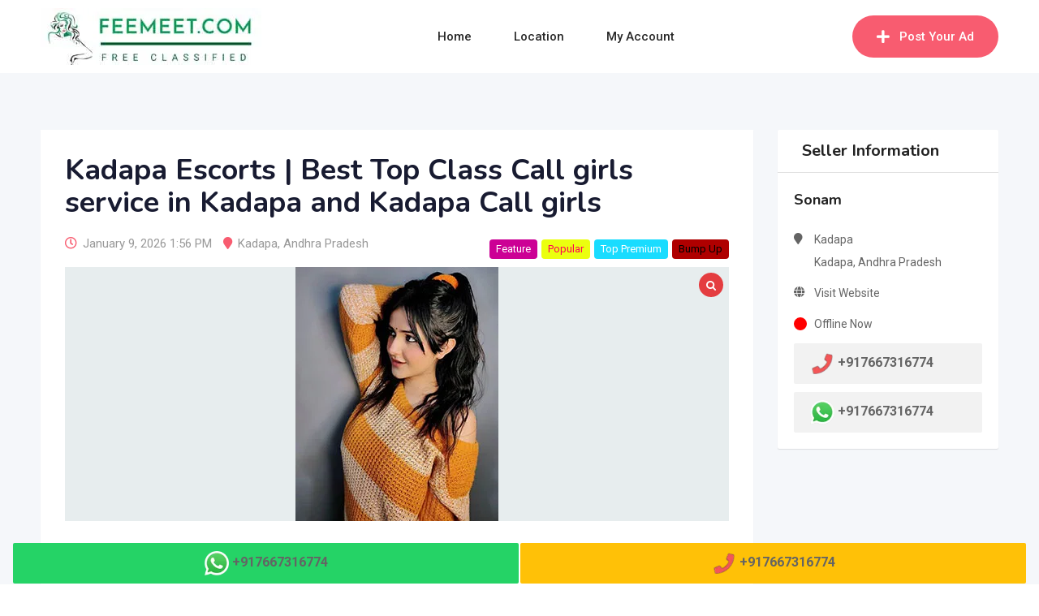

--- FILE ---
content_type: text/css
request_url: https://feemeet.b-cdn.net/wp-content/plugins/feemeet-cl/assets/css/gb-frontend-block.css?ver=4.1.1
body_size: 8720
content:
.rtcl.rtcl-gb-block .rtcl-gb-cat-wrap .rtcl-gb-cat-box{background-color:#fff;border:1px solid rgba(0,0,0,5%);display:block;height:100%;padding:30px 25px;text-align:center;transition:all .5s ease-out}.rtcl.rtcl-gb-block .rtcl-gb-cat-wrap .rtcl-gb-cat-box.rtcl-text-left{text-align:left}.rtcl.rtcl-gb-block .rtcl-gb-cat-wrap .rtcl-gb-cat-box.rtcl-text-center{text-align:center}.rtcl.rtcl-gb-block .rtcl-gb-cat-wrap .rtcl-gb-cat-box.rtcl-text-right{text-align:right}.rtcl.rtcl-gb-block .rtcl-gb-cat-wrap .rtcl-gb-cat-box .item-content{padding:0}.rtcl.rtcl-gb-block .rtcl-gb-cat-wrap .rtcl-gb-cat-box .item-content .title{color:#2a2a2a;font-size:18px;font-weight:700;line-height:1.5;margin-bottom:0;transition:all .3s ease-out}.rtcl.rtcl-gb-block .rtcl-gb-cat-wrap .rtcl-gb-cat-box .item-content .title a{color:inherit;text-decoration:none}.rtcl.rtcl-gb-block .rtcl-gb-cat-wrap .rtcl-gb-cat-box .item-content .title:hover a{color:var(--rtcl-primary-color)}.rtcl.rtcl-gb-block .rtcl-gb-cat-wrap .rtcl-gb-cat-box .item-content .counter{color:#999;font-size:14px;font-weight:400;line-height:1;margin-top:8px;transition:all .3s ease-out}.rtcl.rtcl-gb-block .rtcl-gb-cat-wrap .rtcl-gb-cat-box .item-content .content{color:#646464;font-size:16px;font-weight:400;line-height:1.8;margin-top:12px;transition:all .3s ease-out}.rtcl.rtcl-gb-block .rtcl-gb-cat-wrap .rtcl-gb-cat-box .item-content .title+.content{margin-top:6px}.rtcl.rtcl-gb-block .rtcl-gb-cat-wrap .rtcl-gb-cat-box .item-content p:last-of-type{margin-bottom:0}.rtcl.rtcl-gb-block .rtcl-gb-cat-wrap .rtcl-gb-cat-box .item-image{margin-bottom:15px;overflow:hidden}.rtcl.rtcl-gb-block .rtcl-gb-cat-wrap .rtcl-gb-cat-box.rtcl-gb-cat-box-1 .item-icon{background-color:initial;line-height:1;margin-bottom:15px;transition:all .3s ease-out}.rtcl.rtcl-gb-block .rtcl-gb-cat-wrap .rtcl-gb-cat-box.rtcl-gb-cat-box-1 .item-icon a{align-items:center;display:flex;height:100%;justify-content:center}.rtcl.rtcl-gb-block .rtcl-gb-cat-wrap .rtcl-gb-cat-box .item-icon .rtcl-icon{color:var(--rtcl-primary-color);display:inline-block;font-size:32px;line-height:1;margin:0;transition:all .3s ease-out;width:inherit}.rtcl.rtcl-gb-block .rtcl-gb-cat-wrap .rtcl-gb-cat-box.rtcl-gb-cat-box-2{padding:0;text-align:left}.rtcl.rtcl-gb-block .rtcl-gb-cat-wrap .rtcl-gb-cat-box.rtcl-gb-cat-box-2 .item-icon{margin-bottom:10px}.rtcl.rtcl-gb-block .rtcl-gb-cat-wrap .rtcl-gb-cat-box.rtcl-gb-cat-box-2 .item-icon a{display:inline-block}.rtcl.rtcl-gb-block .rtcl-gb-cat-wrap .rtcl-gb-cat-box.rtcl-gb-cat-box-2.rtcl-text-left{text-align:left}.rtcl.rtcl-gb-block .rtcl-gb-cat-wrap .rtcl-gb-cat-box.rtcl-gb-cat-box-2.rtcl-text-center{text-align:center}.rtcl.rtcl-gb-block .rtcl-gb-cat-wrap .rtcl-gb-cat-box.rtcl-gb-cat-box-2.rtcl-text-right{text-align:right}.rtcl.rtcl-gb-block .rtcl-gb-cat-wrap .rtcl-gb-cat-box.rtcl-gb-cat-box-2 .rtcl-box-head{background:#f5f7fa;border-bottom:1px solid #d8d8d8;display:block;padding:20px;transition:all .3s}.rtcl.rtcl-gb-block .rtcl-gb-cat-wrap .rtcl-gb-cat-box.rtcl-gb-cat-box-2 .rtcl-box-body{padding:20px}.rtcl.rtcl-gb-block .rtcl-gb-cat-wrap .rtcl-gb-cat-box.rtcl-gb-cat-box-2 .rtcl-box-body p:last-of-type{margin-bottom:0}.rtcl.rtcl-gb-block .rtcl-gb-cat-wrap .rtcl-gb-cat-box.rtcl-gb-cat-box-2 .rtcl-sub-cats{display:grid;gap:5px;list-style:none;margin-bottom:14px;margin-left:-8px;padding:0}.rtcl.rtcl-gb-block .rtcl-gb-cat-wrap .rtcl-gb-cat-box.rtcl-gb-cat-box-2 .rtcl-sub-cats li{align-items:center;color:#6b6b6b;display:flex;font-size:15px;line-height:1.6}.rtcl.rtcl-gb-block .rtcl-gb-cat-wrap .rtcl-gb-cat-box.rtcl-gb-cat-box-2 .rtcl-sub-cats li i{align-self:baseline}.rtcl.rtcl-gb-block .rtcl-gb-cat-wrap .rtcl-gb-cat-box.rtcl-gb-cat-box-2 .rtcl-sub-cats li i:before{font-weight:600}.rtcl.rtcl-gb-block .rtcl-gb-cat-wrap .rtcl-gb-cat-box.rtcl-gb-cat-box-2 .rtcl-sub-cats li .rtcl-icon,.rtcl.rtcl-gb-block .rtcl-gb-cat-wrap .rtcl-gb-cat-box.rtcl-gb-cat-box-2 .rtcl-sub-cats li a{color:inherit;text-decoration:none}.rtcl.rtcl-gb-block .rtcl-gb-cat-wrap .rtcl-gb-cat-box.rtcl-gb-cat-box-2 .rtcl-sub-cats li .rtcl-icon,.rtcl.rtcl-gb-block .rtcl-gb-cat-wrap .rtcl-gb-cat-box.rtcl-gb-cat-box-2 .rtcl-sub-cats li:hover{color:var(--rtcl-primary-color)}.rtcl.rtcl-gb-block{--default-color:#06f;--default-bg-color:#06f;--button-bg-color:#06f;--button-bg-hover-color:#046aff;--meta-font-size:15px;--title-font-size:18px;--color-white:#fff;--color-black:#000;--color-body:#646464;--font-awesome:"Font Awesome 5 Free";--color-title:#2a2a2a;--color-title-hover:#06f}.rtcl.rtcl-gb-block a{color:var(--rtcl-primary-color);text-decoration:none;transition:all .5s ease-out}.rtcl.rtcl-gb-block a:focus{outline:0!important}.rtcl.rtcl-gb-block a:hover{color:var(--rtcl-primary-color);text-decoration:none}.rtcl.rtcl-gb-block .rtcl-icon{transition:all .5s ease-out}.rtcl.rtcl-gb-block span.rtcl-price-meta{font-size:95%;margin-bottom:8px}.rtcl.rtcl-gb-block .rtcl-gb-grid-view span.rtcl-price-meta,.rtcl.rtcl-gb-block .rtcl-gb-list-view span.rtcl-price-meta{font-size:95%}.rtcl.rtcl-gb-block .rtcl-gb-grid-view .rtcl-price-range .sep,.rtcl.rtcl-gb-block .rtcl-gb-list-view .rtcl-price-range .sep{font-size:22px;line-height:1.4}.rtcl.rtcl-gb-block .rtcl-gb-grid-view .rtcl-price,.rtcl.rtcl-gb-block .rtcl-gb-list-view .rtcl-price{align-items:center}.rtcl.rtcl-gb-block .rtcl-gb-grid-view .rtcl-price .rtcl-price-range,.rtcl.rtcl-gb-block .rtcl-gb-list-view .rtcl-price .rtcl-price-range{color:var(--rtcl-primary-color)}.rtcl.rtcl-gb-block .rtcl-gb-grid-view .rtcl-price .rtcl-price-range .sep,.rtcl.rtcl-gb-block .rtcl-gb-list-view .rtcl-price .rtcl-price-range .sep{color:inherit}.rtcl.rtcl-gb-block .rtcl-gb-grid-view .rtcl-price.on_call,.rtcl.rtcl-gb-block .rtcl-gb-list-view .rtcl-price.on_call{font-size:22px}.rtcl.rtcl-gb-block .rtcl-gb-grid-view .rtcl-price.on_call .rtcl-price-meta,.rtcl.rtcl-gb-block .rtcl-gb-list-view .rtcl-price.on_call .rtcl-price-meta{color:var(--rtcl-primary-color);font-size:inherit!important;font-weight:600;line-height:1.4;margin:0}.rtcl.rtcl-gb-block .rtcl-gb-grid-view .rtcl-price.on_call .rtcl-price-meta span,.rtcl.rtcl-gb-block .rtcl-gb-list-view .rtcl-price.on_call .rtcl-price-meta span{font-weight:inherit;padding-left:0}.rtcl.rtcl-gb-block .rtcl-gb-grid-view .listing-item,.rtcl.rtcl-gb-block .rtcl-gb-list-view .listing-item{border:1px solid rgba(0,0,0,5%);margin-bottom:0;position:relative}.rtcl.rtcl-gb-block .rtcl-gb-grid-view .listing-item.is-featured .listing-thumb,.rtcl.rtcl-gb-block .rtcl-gb-list-view .listing-item.is-featured .listing-thumb{overflow:hidden;position:relative}.rtcl.rtcl-gb-block .rtcl-gb-grid-view .listing-item.is-featured .listing-thumb:after,.rtcl.rtcl-gb-block .rtcl-gb-list-view .listing-item.is-featured .listing-thumb:after{background-color:var(--rtcl-primary-color);clip-path:polygon(0 0,100% 0,100% 0,0 100%);color:#fff;content:"\f097";font-family:rtcl,serif;font-size:14px;font-weight:600;height:45px;left:0;line-height:1;padding:6px 8px;position:absolute;text-align:left;top:0;width:45px}@media(max-width:767px){.rtcl.rtcl-gb-block .rtcl-gb-grid-view .listing-item .rtcl-sold-out,.rtcl.rtcl-gb-block .rtcl-gb-grid-view .listing-item.is-featured .listing-thumb:after,.rtcl.rtcl-gb-block .rtcl-gb-list-view .listing-item .rtcl-sold-out,.rtcl.rtcl-gb-block .rtcl-gb-list-view .listing-item.is-featured .listing-thumb:after{display:none}}.rtcl.rtcl-gb-block .rtcl-gb-grid-view .listing-item .listing-thumb,.rtcl.rtcl-gb-block .rtcl-gb-list-view .listing-item .listing-thumb{overflow:hidden;position:relative}.rtcl.rtcl-gb-block .rtcl-gb-grid-view .listing-item .listing-thumb .listing-thumb-inner,.rtcl.rtcl-gb-block .rtcl-gb-list-view .listing-item .listing-thumb .listing-thumb-inner{position:relative}.rtcl.rtcl-gb-block .rtcl-gb-grid-view .listing-item .listing-thumb .rtcl-gb-meta-buttons-wrap .rtcl-gb-button .compare-label,.rtcl.rtcl-gb-block .rtcl-gb-grid-view .listing-item .listing-thumb .rtcl-gb-meta-buttons-wrap .rtcl-gb-button .favourite-label,.rtcl.rtcl-gb-block .rtcl-gb-grid-view .listing-item .listing-thumb .rtcl-gb-meta-buttons-wrap .rtcl-gb-button .quick-label,.rtcl.rtcl-gb-block .rtcl-gb-list-view .listing-item .listing-thumb .rtcl-gb-meta-buttons-wrap .rtcl-gb-button .compare-label,.rtcl.rtcl-gb-block .rtcl-gb-list-view .listing-item .listing-thumb .rtcl-gb-meta-buttons-wrap .rtcl-gb-button .favourite-label,.rtcl.rtcl-gb-block .rtcl-gb-list-view .listing-item .listing-thumb .rtcl-gb-meta-buttons-wrap .rtcl-gb-button .quick-label{display:none}.rtcl.rtcl-gb-block .rtcl-gb-grid-view .listing-item .rtcl-sold-out,.rtcl.rtcl-gb-block .rtcl-gb-list-view .listing-item .rtcl-sold-out{background:var(--default-bg-color);border-top:1px solid;left:-38px;right:auto;transform:rotate(-45deg);z-index:10}.rtcl.rtcl-gb-block .rtcl-gb-grid-view .listing-item .read-more,.rtcl.rtcl-gb-block .rtcl-gb-list-view .listing-item .read-more{margin-bottom:0}.rtcl.rtcl-gb-block .rtcl-gb-grid-view .listing-item .item-content .listing-cat,.rtcl.rtcl-gb-block .rtcl-gb-list-view .listing-item .item-content .listing-cat{line-height:1.3;margin-bottom:5px}.rtcl.rtcl-gb-block .rtcl-gb-grid-view .listing-item .item-content .listing-cat a,.rtcl.rtcl-gb-block .rtcl-gb-list-view .listing-item .item-content .listing-cat a{color:#888;display:inline-block;font-size:var(--meta-font-size);line-height:1.3;margin-bottom:0;margin-top:0;text-decoration:none;transition:all .3s}.rtcl.rtcl-gb-block .rtcl-gb-grid-view .listing-item .item-content .listing-cat a:hover,.rtcl.rtcl-gb-block .rtcl-gb-list-view .listing-item .item-content .listing-cat a:hover{color:var(--rtcl-primary-color)}.rtcl.rtcl-gb-block .rtcl-gb-grid-view .listing-item .item-content .listing-title,.rtcl.rtcl-gb-block .rtcl-gb-list-view .listing-item .item-content .listing-title{color:#2a2a2a;display:block;font-size:18px;font-weight:700;line-height:1.3;margin-bottom:0;margin-top:7px}.rtcl.rtcl-gb-block .rtcl-gb-grid-view .listing-item .item-content .listing-title a,.rtcl.rtcl-gb-block .rtcl-gb-list-view .listing-item .item-content .listing-title a{color:inherit;text-decoration:none;transition:all .3s ease-out}.rtcl.rtcl-gb-block .rtcl-gb-grid-view .listing-item .item-content .listing-title a:focus,.rtcl.rtcl-gb-block .rtcl-gb-list-view .listing-item .item-content .listing-title a:focus{outline:0}.rtcl.rtcl-gb-block .rtcl-gb-grid-view .listing-item .item-content .listing-title:hover,.rtcl.rtcl-gb-block .rtcl-gb-list-view .listing-item .item-content .listing-title:hover{color:var(--rtcl-primary-color)}.rtcl.rtcl-gb-block .rtcl-gb-grid-view .listing-item .item-content .listing-badge-wrap,.rtcl.rtcl-gb-block .rtcl-gb-list-view .listing-item .item-content .listing-badge-wrap{align-items:center;display:flex;flex-wrap:wrap;gap:5px;line-height:1;margin-bottom:8px;margin-top:0}.rtcl.rtcl-gb-block .rtcl-gb-grid-view .listing-item .item-content .listing-badge-wrap .badge,.rtcl.rtcl-gb-block .rtcl-gb-list-view .listing-item .item-content .listing-badge-wrap .badge{align-items:center;display:inline-flex;font-size:13px;font-weight:600;justify-content:center;padding:4px 6px}.rtcl.rtcl-gb-block .rtcl-gb-grid-view .listing-item .item-content .rtcl-excerpt,.rtcl.rtcl-gb-block .rtcl-gb-list-view .listing-item .item-content .rtcl-excerpt{margin-bottom:8px;margin-top:12px}.rtcl.rtcl-gb-block .rtcl-gb-grid-view .listing-item .rtcl-listing-meta-data,.rtcl.rtcl-gb-block .rtcl-gb-list-view .listing-item .rtcl-listing-meta-data{color:#777;display:grid;gap:4px;list-style-type:none;margin:8px 0 0;padding:0;text-transform:capitalize}.rtcl.rtcl-gb-block .rtcl-gb-grid-view .listing-item .rtcl-listing-meta-data li,.rtcl.rtcl-gb-block .rtcl-gb-list-view .listing-item .rtcl-listing-meta-data li{color:#777;display:inline-block;font-size:15px;line-height:1.5;margin-left:0;transition:all .4s ease-in-out}.rtcl.rtcl-gb-block .rtcl-gb-grid-view .listing-item .rtcl-listing-meta-data li i,.rtcl.rtcl-gb-block .rtcl-gb-list-view .listing-item .rtcl-listing-meta-data li i{padding:0}.rtcl.rtcl-gb-block .rtcl-gb-grid-view .listing-item .rtcl-listing-meta-data li.listing-type i,.rtcl.rtcl-gb-block .rtcl-gb-grid-view .listing-item .rtcl-listing-meta-data li.rtcl-type i,.rtcl.rtcl-gb-block .rtcl-gb-list-view .listing-item .rtcl-listing-meta-data li.listing-type i,.rtcl.rtcl-gb-block .rtcl-gb-list-view .listing-item .rtcl-listing-meta-data li.rtcl-type i{margin-right:5px}.rtcl.rtcl-gb-block .rtcl-gb-grid-view .listing-item .rtcl-listing-meta-data li.rt-view i,.rtcl.rtcl-gb-block .rtcl-gb-grid-view .listing-item .rtcl-listing-meta-data li.rtcl-view i,.rtcl.rtcl-gb-block .rtcl-gb-list-view .listing-item .rtcl-listing-meta-data li.rt-view i,.rtcl.rtcl-gb-block .rtcl-gb-list-view .listing-item .rtcl-listing-meta-data li.rtcl-view i{margin-right:4px}.rtcl.rtcl-gb-block .rtcl-gb-grid-view .listing-item .rtcl-listing-meta-data li i,.rtcl.rtcl-gb-block .rtcl-gb-grid-view .listing-item .rtcl-listing-meta-data li.rt-location i,.rtcl.rtcl-gb-block .rtcl-gb-grid-view .listing-item .rtcl-listing-meta-data li.rtcl-location i,.rtcl.rtcl-gb-block .rtcl-gb-list-view .listing-item .rtcl-listing-meta-data li i,.rtcl.rtcl-gb-block .rtcl-gb-list-view .listing-item .rtcl-listing-meta-data li.rt-location i,.rtcl.rtcl-gb-block .rtcl-gb-list-view .listing-item .rtcl-listing-meta-data li.rtcl-location i{margin-right:5px}.rtcl.rtcl-gb-block .rtcl-gb-grid-view .listing-item .rtcl-listing-meta-data li .rtcl-icon,.rtcl.rtcl-gb-block .rtcl-gb-list-view .listing-item .rtcl-listing-meta-data li .rtcl-icon{color:#777;transition:all .4s ease-in-out}.rtcl.rtcl-gb-block .rtcl-gb-grid-view .listing-item .rtcl-listing-meta-data li a,.rtcl.rtcl-gb-block .rtcl-gb-list-view .listing-item .rtcl-listing-meta-data li a{color:inherit;transition:color .3s ease-in-out}.rtcl.rtcl-gb-block .rtcl-gb-grid-view .listing-item .rtcl-listing-meta-data li a:hover,.rtcl.rtcl-gb-block .rtcl-gb-list-view .listing-item .rtcl-listing-meta-data li a:hover{color:var(--rtcl-primary-color)}.rtcl.rtcl-gb-block .rtcl-gb-grid-view .listing-item .right-content .rtcl-gb-phone-reveal .rtcl-icon,.rtcl.rtcl-gb-block .rtcl-gb-list-view .listing-item .right-content .rtcl-gb-phone-reveal .rtcl-icon{padding-right:6px}.rtcl.rtcl-gb-block .rtcl-gb-grid-view .listing-item .rtcl-bottom .rtcl-gb-phone-reveal .rtcl-icon,.rtcl.rtcl-gb-block .rtcl-gb-list-view .listing-item .rtcl-bottom .rtcl-gb-phone-reveal .rtcl-icon{color:#777;padding-right:6px}.rtcl.rtcl-gb-block .rtcl-gb-grid-view .listing-item .rtcl-bottom .rtcl-gb-phone-reveal:hover,.rtcl.rtcl-gb-block .rtcl-gb-grid-view .listing-item .rtcl-bottom .rtcl-gb-phone-reveal:hover .rtcl-icon,.rtcl.rtcl-gb-block .rtcl-gb-list-view .listing-item .rtcl-bottom .rtcl-gb-phone-reveal:hover,.rtcl.rtcl-gb-block .rtcl-gb-list-view .listing-item .rtcl-bottom .rtcl-gb-phone-reveal:hover .rtcl-icon{color:var(--color-white)}.rtcl.rtcl-gb-block .rtcl-gb-grid-view .listing-item .rtcl-bottom .rtcl-fav-wrap .rtcl-icon,.rtcl.rtcl-gb-block .rtcl-gb-list-view .listing-item .rtcl-bottom .rtcl-fav-wrap .rtcl-icon{color:#797979}.rtcl.rtcl-gb-block .rtcl-gb-grid-view .listing-item .rtcl-gb-meta-buttons-wrap,.rtcl.rtcl-gb-block .rtcl-gb-list-view .listing-item .rtcl-gb-meta-buttons-wrap{grid-gap:0;bottom:15px;display:grid;grid-template-columns:repeat(3,34px);left:15px;position:absolute;transition:all .3s ease-out;width:auto;z-index:44}.rtcl.rtcl-gb-block .rtcl-gb-grid-view .listing-item .rtcl-gb-meta-buttons-wrap .rtcl-gb-button,.rtcl.rtcl-gb-block .rtcl-gb-list-view .listing-item .rtcl-gb-meta-buttons-wrap .rtcl-gb-button{opacity:0;transform:translateY(20px);transition:all .3s ease-in-out;visibility:hidden}.rtcl.rtcl-gb-block .rtcl-gb-grid-view .listing-item .rtcl-gb-meta-buttons-wrap .favourite-label,.rtcl.rtcl-gb-block .rtcl-gb-list-view .listing-item .rtcl-gb-meta-buttons-wrap .favourite-label{display:none}.rtcl.rtcl-gb-block .rtcl-gb-grid-view .listing-item .rtcl-gb-meta-buttons-wrap .rtcl-gb-button,.rtcl.rtcl-gb-block .rtcl-gb-list-view .listing-item .rtcl-gb-meta-buttons-wrap .rtcl-gb-button{align-items:center;border-radius:2px;display:flex;font-size:15px;font-weight:500;height:30px;justify-content:center;transition:all .3s ease-out;width:30px}.rtcl.rtcl-gb-block .rtcl-gb-grid-view .listing-item .rtcl-gb-meta-buttons-wrap .rtcl-gb-button a,.rtcl.rtcl-gb-block .rtcl-gb-list-view .listing-item .rtcl-gb-meta-buttons-wrap .rtcl-gb-button a{background-color:#fff;color:#000;transition:all .3s ease-in-out}.rtcl.rtcl-gb-block .rtcl-gb-grid-view .listing-item .rtcl-gb-meta-buttons-wrap .rtcl-gb-button a .rtcl-icon,.rtcl.rtcl-gb-block .rtcl-gb-list-view .listing-item .rtcl-gb-meta-buttons-wrap .rtcl-gb-button a .rtcl-icon{transition:unset}.rtcl.rtcl-gb-block .rtcl-gb-grid-view .listing-item .rtcl-gb-meta-buttons-wrap .rtcl-gb-button a:hover,.rtcl.rtcl-gb-block .rtcl-gb-list-view .listing-item .rtcl-gb-meta-buttons-wrap .rtcl-gb-button a:hover{background-color:var(--rtcl-primary-color);color:#fff}.rtcl.rtcl-gb-block .rtcl-gb-grid-view .listing-item .rtcl-gb-meta-buttons-wrap a,.rtcl.rtcl-gb-block .rtcl-gb-list-view .listing-item .rtcl-gb-meta-buttons-wrap a{align-items:center;background-color:inherit;color:inherit;display:inline-flex;height:100%;justify-content:center;line-height:28px;position:relative;width:100%}.rtcl.rtcl-gb-block .rtcl-gb-grid-view .listing-item .rtcl-gb-meta-buttons-wrap a:before,.rtcl.rtcl-gb-block .rtcl-gb-list-view .listing-item .rtcl-gb-meta-buttons-wrap a:before{content:none!important}.rtcl.rtcl-gb-block .rtcl-gb-grid-view .listing-item .rtcl-gb-meta-buttons-wrap .rtcl-icon,.rtcl.rtcl-gb-block .rtcl-gb-list-view .listing-item .rtcl-gb-meta-buttons-wrap .rtcl-icon{color:inherit}.rtcl.rtcl-gb-block .rtcl-gb-grid-view .listing-item .rtcl-gb-meta-buttons-wrap.vertical-layout,.rtcl.rtcl-gb-block .rtcl-gb-list-view .listing-item .rtcl-gb-meta-buttons-wrap.vertical-layout{gap:8px;grid-template-columns:unset}.rtcl.rtcl-gb-block .rtcl-gb-grid-view .listing-item .rtcl-gb-meta-buttons-wrap.vertical-layout .rtcl-gb-button,.rtcl.rtcl-gb-block .rtcl-gb-list-view .listing-item .rtcl-gb-meta-buttons-wrap.vertical-layout .rtcl-gb-button{opacity:0;transform:translateX(-20px);transition:all .3s ease-in-out;visibility:hidden}.rtcl.rtcl-gb-block .rtcl-gb-grid-view .listing-item .rtcl-price-amount,.rtcl.rtcl-gb-block .rtcl-gb-list-view .listing-item .rtcl-price-amount{color:var(--rtcl-primary-color);font-size:24px;font-weight:600;line-height:1.4}.rtcl.rtcl-gb-block .rtcl-gb-grid-view .listing-item:hover .rtcl-gb-meta-buttons-wrap .rtcl-gb-button,.rtcl.rtcl-gb-block .rtcl-gb-list-view .listing-item:hover .rtcl-gb-meta-buttons-wrap .rtcl-gb-button{opacity:1;transform:translateY(0);visibility:visible}.rtcl.rtcl-gb-block .rtcl-gb-grid-view .listing-item:hover .rtcl-gb-meta-buttons-wrap .rtcl-gb-button:first-child,.rtcl.rtcl-gb-block .rtcl-gb-list-view .listing-item:hover .rtcl-gb-meta-buttons-wrap .rtcl-gb-button:first-child{transition-delay:0s}.rtcl.rtcl-gb-block .rtcl-gb-grid-view .listing-item:hover .rtcl-gb-meta-buttons-wrap .rtcl-gb-button:nth-child(2),.rtcl.rtcl-gb-block .rtcl-gb-list-view .listing-item:hover .rtcl-gb-meta-buttons-wrap .rtcl-gb-button:nth-child(2){transition-delay:.2s}.rtcl.rtcl-gb-block .rtcl-gb-grid-view .listing-item:hover .rtcl-gb-meta-buttons-wrap .rtcl-gb-button:nth-child(3),.rtcl.rtcl-gb-block .rtcl-gb-list-view .listing-item:hover .rtcl-gb-meta-buttons-wrap .rtcl-gb-button:nth-child(3){transition-delay:.4s}.rtcl.rtcl-gb-block .rtcl-gb-grid-view .listing-item:hover .rtcl-gb-meta-buttons-wrap.vertical-layout .rtcl-gb-button,.rtcl.rtcl-gb-block .rtcl-gb-list-view .listing-item:hover .rtcl-gb-meta-buttons-wrap.vertical-layout .rtcl-gb-button{opacity:1;transform:translateX(0);visibility:visible}.rtcl.rtcl-gb-block .rtcl-gb-grid-view .listing-item:hover .rtcl-gb-meta-buttons-wrap.vertical-layout .rtcl-gb-button:first-child,.rtcl.rtcl-gb-block .rtcl-gb-list-view .listing-item:hover .rtcl-gb-meta-buttons-wrap.vertical-layout .rtcl-gb-button:first-child{transition-delay:0s}.rtcl.rtcl-gb-block .rtcl-gb-grid-view .listing-item:hover .rtcl-gb-meta-buttons-wrap.vertical-layout .rtcl-gb-button:nth-child(2),.rtcl.rtcl-gb-block .rtcl-gb-list-view .listing-item:hover .rtcl-gb-meta-buttons-wrap.vertical-layout .rtcl-gb-button:nth-child(2){transition-delay:.2s}.rtcl.rtcl-gb-block .rtcl-gb-grid-view .listing-item:hover .rtcl-gb-meta-buttons-wrap.vertical-layout .rtcl-gb-button:nth-child(3),.rtcl.rtcl-gb-block .rtcl-gb-list-view .listing-item:hover .rtcl-gb-meta-buttons-wrap.vertical-layout .rtcl-gb-button:nth-child(3){transition-delay:.4s}.rtcl.rtcl-gb-block .rtcl-gb-grid-view .rtcl-fav-wrap,.rtcl.rtcl-gb-block .rtcl-gb-list-view .rtcl-fav-wrap{position:relative}.rtcl.rtcl-gb-block .rtcl-gb-grid-view .rtcl-fav-wrap .rtcl-icon-spinner,.rtcl.rtcl-gb-block .rtcl-gb-list-view .rtcl-fav-wrap .rtcl-icon-spinner{line-height:1;padding:10px 0;position:absolute;right:0;text-align:center;top:0;z-index:2}.rtcl.rtcl-gb-block .rtcl-gb-grid-view .badge.rtcl-badge-new,.rtcl.rtcl-gb-block .rtcl-gb-list-view .badge.rtcl-badge-new{background:var(--rtcl-primary-color);color:var(--color-white)}.rtcl.rtcl-gb-block .rtcl-gb-grid-view .badge.rtcl-badge-featured,.rtcl.rtcl-gb-block .rtcl-gb-list-view .badge.rtcl-badge-featured{background-color:#ff8f00;color:var(--color-white)}.rtcl.rtcl-gb-block .rtcl-gb-grid-view .badge.rtcl-badge-_top,.rtcl.rtcl-gb-block .rtcl-gb-list-view .badge.rtcl-badge-_top{background-color:#17a2b8;color:var(--color-white)}.rtcl.rtcl-gb-block .rtcl-gb-grid-view .badge.rtcl-badge-popular.popular-badge.badge-success,.rtcl.rtcl-gb-block .rtcl-gb-list-view .badge.rtcl-badge-popular.popular-badge.badge-success{background-color:#14e0ad;color:var(--color-white)}.rtcl.rtcl-gb-block .rtcl-gb-grid-view .badge.rtcl-badge-_bump_up,.rtcl.rtcl-gb-block .rtcl-gb-list-view .badge.rtcl-badge-_bump_up{background-color:#683b00;color:var(--color-white)}.rtcl.rtcl-gb-block .rtcl-gb-grid-view .rtcl-price-meta{color:var(--color-white);margin-left:5px}.rtcl.rtcl-gb-block .rtcl-gb-grid-view .listing-item{padding:0}.rtcl.rtcl-gb-block .rtcl-gb-grid-view .listing-item.is-featured{background-color:var(--color-white);border:none;border:1px solid rgba(0,0,0,5%)}.rtcl.rtcl-gb-block .rtcl-gb-grid-view .listing-item.is-featured:hover{border-color:transparent}.rtcl.rtcl-gb-block .rtcl-gb-grid-view .listing-item{background-color:var(--color-white);border-radius:2px;height:100%;overflow:hidden;position:relative;transition:all .3s ease-out}.rtcl.rtcl-gb-block .rtcl-gb-grid-view .listing-item .listing-thumb>a{display:block;overflow:hidden;position:relative}.rtcl.rtcl-gb-block .rtcl-gb-grid-view .listing-item .listing-thumb>a img{transform:scale(1);transition:all .3s ease-out}.rtcl.rtcl-gb-block .rtcl-gb-grid-view .listing-item .item-content{padding:20px}.rtcl.rtcl-gb-block .rtcl-gb-grid-view .listing-item .item-content .rtcl-listing-meta-data{font-size:var(--meta-font-size)}.rtcl.rtcl-gb-block .rtcl-gb-grid-view .listing-item .item-content .rtcl-listing-meta-data li .rtcl-icon{color:#999}.rtcl.rtcl-gb-block .rtcl-gb-grid-view .listing-item .item-content .rtcl-listing-meta-data li .rtcl-icon:before{text-align:left}.rtcl.rtcl-gb-block .rtcl-gb-grid-view .listing-item .item-content .rtcl-listing-meta-data li+li{margin:0}.rtcl.rtcl-gb-block .rtcl-gb-grid-view .listing-item .item-content .rtcl-listing-meta-data .author{display:block}.rtcl.rtcl-gb-block .rtcl-gb-grid-view .listing-item .item-content .listing-price{margin-top:12px;padding:0}.rtcl.rtcl-gb-block .rtcl-gb-grid-view .listing-item .item-content .listing-price .rtcl-price-meta{color:var(--rtcl-primary-color);font-size:95%}.rtcl.rtcl-gb-block .rtcl-gb-grid-view .listing-item .item-content .rtcl-bottom{margin-top:10px}.rtcl.rtcl-gb-block .rtcl-gb-grid-view .listing-item .item-content .rtcl-bottom .rtcl-fav-wrap,.rtcl.rtcl-gb-block .rtcl-gb-grid-view .listing-item .item-content .rtcl-bottom .rtcl-phn{display:inline-block;margin-top:5px;position:relative}.rtcl.rtcl-gb-block .rtcl-gb-grid-view .listing-item .item-content .rtcl-bottom .rtcl-fav-wrap,.rtcl.rtcl-gb-block .rtcl-gb-grid-view .listing-item .item-content .rtcl-bottom .rtcl-gb-phone-reveal{background-color:rgba(0,0,0,5%);border-radius:2px;color:#797979;display:inline-block;font-size:15px;padding:5px 12px}.rtcl.rtcl-gb-block .rtcl-gb-grid-view .listing-item .item-content .rtcl-bottom .rtcl-fav-wrap:hover,.rtcl.rtcl-gb-block .rtcl-gb-grid-view .listing-item .item-content .rtcl-bottom .rtcl-gb-phone-reveal:hover{background-color:var(--button-bg-hover-color);color:var(--color-white)}.rtcl.rtcl-gb-block .rtcl-gb-grid-view .listing-item .item-content .rtcl-bottom .rtcl-fav-wrap:hover .rtcl-icon,.rtcl.rtcl-gb-block .rtcl-gb-grid-view .listing-item .item-content .rtcl-bottom .rtcl-gb-phone-reveal:hover .rtcl-icon{color:var(--color-white)}.rtcl.rtcl-gb-block .rtcl-gb-grid-view .listing-item:hover .listing-thumb a img{transform:scale(1.1)}.rtcl.rtcl-gb-block .rtcl-gb-grid-view .listing-item:hover{box-shadow:0 3px 5px 1px rgba(0,0,0,.2);transition:all .3s ease-out}.rtcl.rtcl-gb-block .rtcl-gb-grid-view.rtcl-gb-grid-style-1 .listing-item .rtcl-excerpt{margin-bottom:16px;margin-top:8px}.rtcl.rtcl-gb-block .rtcl-gb-grid-view.rtcl-gb-grid-style-2 .listing-item .item-content .listing-price{margin-top:10px;padding-bottom:4px}.rtcl.rtcl-gb-block .rtcl-gb-grid-view.rtcl-gb-grid-style-2 .listing-item .item-content .rtcl-excerpt{margin-bottom:0}.rtcl.rtcl-gb-block .rtcl-gb-grid-view.rtcl-gb-grid-style-3 .rtcl-bottom,.rtcl.rtcl-gb-block .rtcl-gb-grid-view.rtcl-gb-grid-style-4 .rtcl-bottom{align-items:center;display:flex;gap:12px}.rtcl.rtcl-gb-block .rtcl-gb-grid-view.rtcl-gb-grid-style-3 .rtcl-bottom a:focus,.rtcl.rtcl-gb-block .rtcl-gb-grid-view.rtcl-gb-grid-style-4 .rtcl-bottom a:focus{background-color:initial;box-shadow:none;outline:0}.rtcl.rtcl-gb-block .rtcl-gb-grid-view.rtcl-gb-grid-style-3 .item-content .rtcl-bottom,.rtcl.rtcl-gb-block .rtcl-gb-grid-view.rtcl-gb-grid-style-3 .rtcl-bottom{margin-top:20px}.rtcl.rtcl-gb-block .rtcl-gb-grid-view.rtcl-gb-grid-style-3 .rtcl-bottom.button-count-4{display:flex;flex-wrap:wrap;gap:10px}.rtcl.rtcl-gb-block .rtcl-gb-grid-view.rtcl-gb-grid-style-3 .rtcl-bottom.button-count-4 .rtcl-gb-button{flex:1;height:100%;margin:0}.rtcl.rtcl-gb-block .rtcl-gb-grid-view.rtcl-gb-grid-style-3 .rtcl-bottom.button-count-4 .rtcl-gb-button .rtcl-gb-phone-reveal,.rtcl.rtcl-gb-block .rtcl-gb-grid-view.rtcl-gb-grid-style-3 .rtcl-bottom.button-count-4 .rtcl-gb-button a{align-items:center;background-color:rgba(0,0,0,5%);border-radius:2px;color:var(--rtcl-primary-color);display:flex;gap:4px;justify-content:center;line-height:1;min-height:39px;padding:5px;width:100%}.rtcl.rtcl-gb-block .rtcl-gb-grid-view.rtcl-gb-grid-style-3 .rtcl-bottom.button-count-4 .rtcl-gb-button .rtcl-gb-phone-reveal:hover,.rtcl.rtcl-gb-block .rtcl-gb-grid-view.rtcl-gb-grid-style-3 .rtcl-bottom.button-count-4 .rtcl-gb-button a:hover{background-color:var(--rtcl-primary-color);color:#fff}.rtcl.rtcl-gb-block .rtcl-gb-grid-view.rtcl-gb-grid-style-3 .rtcl-bottom.button-count-4 .rtcl-gb-button .rtcl-gb-phone-reveal:hover .rtcl-icon,.rtcl.rtcl-gb-block .rtcl-gb-grid-view.rtcl-gb-grid-style-3 .rtcl-bottom.button-count-4 .rtcl-gb-button a:hover .rtcl-icon{color:#fff}.rtcl.rtcl-gb-block .rtcl-gb-grid-view.rtcl-gb-grid-style-3 .rtcl-bottom.button-count-4 .rtcl-gb-button.rtcl-phn{flex:0 0 100%}.rtcl.rtcl-gb-block .rtcl-gb-grid-view.rtcl-gb-grid-style-3 .listing-item .compare-label,.rtcl.rtcl-gb-block .rtcl-gb-grid-view.rtcl-gb-grid-style-3 .listing-item .favourite-label,.rtcl.rtcl-gb-block .rtcl-gb-grid-view.rtcl-gb-grid-style-3 .listing-item .quick-label,.rtcl.rtcl-gb-block .rtcl-gb-grid-view.rtcl-gb-grid-style-4 .listing-item .compare-label,.rtcl.rtcl-gb-block .rtcl-gb-grid-view.rtcl-gb-grid-style-4 .listing-item .favourite-label,.rtcl.rtcl-gb-block .rtcl-gb-grid-view.rtcl-gb-grid-style-4 .listing-item .quick-label,.rtcl.rtcl-gb-block .rtcl-gb-grid-view.rtcl-gb-grid-style-5 .listing-item .compare-label,.rtcl.rtcl-gb-block .rtcl-gb-grid-view.rtcl-gb-grid-style-5 .listing-item .favourite-label,.rtcl.rtcl-gb-block .rtcl-gb-grid-view.rtcl-gb-grid-style-5 .listing-item .quick-label{display:none}.rtcl.rtcl-gb-block .rtcl-gb-grid-view.rtcl-gb-grid-style-3 .rtcl-fav-wrap,.rtcl.rtcl-gb-block .rtcl-gb-grid-view.rtcl-gb-grid-style-4 .rtcl-fav-wrap,.rtcl.rtcl-gb-block .rtcl-gb-grid-view.rtcl-gb-grid-style-5 .rtcl-fav-wrap{position:relative}.rtcl.rtcl-gb-block .rtcl-gb-grid-view.rtcl-gb-grid-style-3 .rtcl-fav-wrap .rtcl-icon-spinner,.rtcl.rtcl-gb-block .rtcl-gb-grid-view.rtcl-gb-grid-style-4 .rtcl-fav-wrap .rtcl-icon-spinner,.rtcl.rtcl-gb-block .rtcl-gb-grid-view.rtcl-gb-grid-style-5 .rtcl-fav-wrap .rtcl-icon-spinner{left:14px;line-height:1;padding:10px 0;position:absolute;right:auto;text-align:center;top:-35px;z-index:2}.rtcl.rtcl-gb-block .rtcl-gb-grid-view.rtcl-gb-grid-style-3 .rtcl-fav-wrap:hover .rtcl-icon-spinner,.rtcl.rtcl-gb-block .rtcl-gb-grid-view.rtcl-gb-grid-style-4 .rtcl-fav-wrap:hover .rtcl-icon-spinner,.rtcl.rtcl-gb-block .rtcl-gb-grid-view.rtcl-gb-grid-style-5 .rtcl-fav-wrap:hover .rtcl-icon-spinner{color:#797979}.rtcl.rtcl-gb-block .rtcl-gb-grid-view.rtcl-gb-grid-style-5{border:none}.rtcl.rtcl-gb-block .rtcl-gb-grid-view.rtcl-gb-grid-style-5 .rtcl-fav-wrap{position:relative}.rtcl.rtcl-gb-block .rtcl-gb-grid-view.rtcl-gb-grid-style-5 .rtcl-fav-wrap .rtcl-icon-spinner{left:35px;top:-33px}.rtcl.rtcl-gb-block .rtcl-gb-grid-view.rtcl-gb-grid-style-5 .rtcl-price-range .sep{color:#fff;font-size:22px}.rtcl.rtcl-gb-block .rtcl-gb-grid-view.rtcl-gb-grid-style-5 .rtcl-price.on_call .rtcl-price-meta{color:#fff}.rtcl.rtcl-gb-block .rtcl-gb-grid-view.rtcl-gb-grid-style-4 .listing-item .item-content .item-price{padding-bottom:0;padding-left:0}.rtcl.rtcl-gb-block .rtcl-gb-grid-view.rtcl-gb-grid-style-4 .listing-item .item-content .rtcl-excerpt{margin-bottom:0}.rtcl.rtcl-gb-block .rtcl-gb-grid-view.rtcl-gb-grid-style-5 .listing-item{border-radius:2px;box-shadow:0 1px 2px rgba(0,0,0,.1);overflow:hidden;padding-bottom:50px;position:relative}.rtcl.rtcl-gb-block .rtcl-gb-grid-view.rtcl-gb-grid-style-5 .listing-item:hover{box-shadow:0 3px 5px rgba(0,0,0,.2)}.rtcl.rtcl-gb-block .rtcl-gb-grid-view.rtcl-gb-grid-style-5 .listing-item .rtcl-bottom{border-top:1px solid #e1e1e1;bottom:0;height:50px;position:absolute;width:100%}.rtcl.rtcl-gb-block .rtcl-gb-grid-view.rtcl-gb-grid-style-5 .listing-item .rtcl-bottom ul{align-items:center;display:flex;height:100%;justify-content:space-between;list-style:none;margin:0;padding:0}.rtcl.rtcl-gb-block .rtcl-gb-grid-view.rtcl-gb-grid-style-5 .listing-item .rtcl-bottom ul li{margin:0}.rtcl.rtcl-gb-block .rtcl-gb-grid-view.rtcl-gb-grid-style-5 .listing-item .rtcl-bottom ul .item-author{align-items:center;padding-left:20px}.rtcl.rtcl-gb-block .rtcl-gb-grid-view.rtcl-gb-grid-style-5 .listing-item .rtcl-bottom ul .item-author .item-img img{border-radius:50%}.rtcl.rtcl-gb-block .rtcl-gb-grid-view.rtcl-gb-grid-style-5 .listing-item .rtcl-bottom ul .action-btn{flex:1;height:100%;overflow:hidden;width:100%}.rtcl.rtcl-gb-block .rtcl-gb-grid-view.rtcl-gb-grid-style-5 .listing-item .rtcl-bottom ul .action-btn>div{height:100%}.rtcl.rtcl-gb-block .rtcl-gb-grid-view.rtcl-gb-grid-style-5 .listing-item .rtcl-bottom ul .action-btn a{align-items:center;border-left:1px solid #e1e1e1;color:#777;display:inline-flex;flex:1;font-size:16px;height:100%;justify-content:center;width:100%}@media only screen and (max-width:1199px) and (min-width:992px){.rtcl.rtcl-gb-block .rtcl-gb-grid-view.rtcl-gb-grid-style-5 .listing-item .rtcl-bottom ul .action-btn a{padding:20px 12px}}.rtcl.rtcl-gb-block .rtcl-gb-grid-view.rtcl-gb-grid-style-5 .listing-item .rtcl-bottom ul .action-btn a .rtcl-icon{color:inherit}.rtcl.rtcl-gb-block .rtcl-gb-grid-view.rtcl-gb-grid-style-5 .listing-item .rtcl-bottom ul .action-btn a:hover{color:var(--button-bg-hover-color)}.rtcl.rtcl-gb-block .rtcl-gb-grid-view.rtcl-gb-grid-style-5 .listing-item .rtcl-bottom ul .action-btn .item-img img{border-radius:50%}.rtcl.rtcl-gb-block .rtcl-gb-grid-view.rtcl-gb-grid-style-5 .listing-item .rtcl-bottom ul .action-btn:first-of-type>div a{border-left:none}.rtcl.rtcl-gb-block .rtcl-gb-grid-view.rtcl-gb-grid-style-5 .listing-item .listing-thumb .item-price{align-items:center;background-color:var(--default-bg-color);bottom:10px;clip-path:polygon(0 0,100% 0,100% 100%,0 100%,20px 50%);display:inline-flex;min-height:37px;padding:5px 10px 5px 27px;position:absolute;right:-1px;text-align:right;z-index:1}.rtcl.rtcl-gb-block .rtcl-gb-grid-view.rtcl-gb-grid-style-5 .listing-item .listing-thumb .rtcl-price-amount{color:#fff}.rtcl.rtcl-gb-block .rtcl-gb-list-view .rtcl-price-meta{color:var(--rtcl-primary-color)}.rtcl.rtcl-gb-block .rtcl-gb-list-view .listing-item{background:#fff;border:1px solid rgba(0,0,0,5%);border-radius:3px;gap:25px;overflow:hidden;padding:20px;transition:all .3s ease-out}@media(max-width:767px){.rtcl.rtcl-gb-block .rtcl-gb-list-view .listing-item{gap:20px}}.rtcl.rtcl-gb-block .rtcl-gb-list-view .listing-item:hover{box-shadow:0 2px 5px rgba(0,0,0,.2)}.rtcl.rtcl-gb-block .rtcl-gb-list-view .listing-item.is-featured,.rtcl.rtcl-gb-block .rtcl-gb-list-view .listing-item.is-featured.is-top{background:#fff;border:1px solid rgba(0,0,0,5%)}.rtcl.rtcl-gb-block .rtcl-gb-list-view .listing-item .rtcl-listing-type{text-transform:capitalize}.rtcl.rtcl-gb-block .rtcl-gb-list-view .listing-item .listing-thumb{flex:0 0 290px;margin-right:0;max-width:290px}@media(max-width:991px){.rtcl.rtcl-gb-block .rtcl-gb-list-view .listing-item .listing-thumb{flex:0 0 180px;max-width:180px}}@media(max-width:767px){.rtcl.rtcl-gb-block .rtcl-gb-list-view .listing-item .listing-thumb{flex:0 0 100%;max-width:100%}}.rtcl.rtcl-gb-block .rtcl-gb-list-view .listing-item .listing-thumb .listing-thumb-inner{width:100%}.rtcl.rtcl-gb-block .rtcl-gb-list-view .listing-item .listing-thumb .listing-thumb-inner>a{display:block;width:100%}.rtcl.rtcl-gb-block .rtcl-gb-list-view .listing-item .listing-thumb .listing-thumb-inner>a img{width:100%}@media(max-width:767px){.rtcl.rtcl-gb-block .rtcl-gb-list-view .listing-item .listing-thumb .listing-thumb-inner{flex:0 0 100%;max-width:100%;width:100%}.rtcl.rtcl-gb-block .rtcl-gb-list-view .listing-item .listing-thumb .listing-thumb-inner>a{display:block;width:100%}.rtcl.rtcl-gb-block .rtcl-gb-list-view .listing-item .listing-thumb .listing-thumb-inner>a img{width:100%}}.rtcl.rtcl-gb-block .rtcl-gb-list-view .listing-item .item-content{padding:0}.rtcl.rtcl-gb-block .rtcl-gb-list-view .listing-item .item-content .item-price{line-height:1;margin-top:16px}.rtcl.rtcl-gb-block .rtcl-gb-list-view .listing-item .item-content .rtcl-listing-meta-data{display:flex;flex-wrap:wrap;gap:4px}.rtcl.rtcl-gb-block .rtcl-gb-list-view .listing-item .item-content .rtcl-listing-meta-data li{margin-right:10px}.rtcl.rtcl-gb-block .rtcl-gb-list-view .listing-item .item-content .rtcl-listing-meta-data li:last-child{margin-right:0}.rtcl.rtcl-gb-block .rtcl-gb-list-view .listing-item .listing-price{flex:none;max-width:unset}.rtcl.rtcl-gb-block .rtcl-gb-list-view .listing-item .rtcl-details a{background-color:var(--rtcl-primary-color);border-radius:2px;color:#fff;display:inline-block;font-size:14px;font-weight:700;line-height:1;padding:10px 24px;text-align:center;text-decoration:none}.rtcl.rtcl-gb-block .rtcl-gb-list-view .listing-item .rtcl-details a:hover{background-color:#003e9c}.rtcl.rtcl-gb-block .rtcl-gb-list-view .listing-item .rtcl-meta-buttons-withtext{display:grid;gap:5px;margin-top:10px}.rtcl.rtcl-gb-block .rtcl-gb-list-view .listing-item .rtcl-meta-buttons-withtext .rtcl-text-gb-button{line-height:1.6;position:relative}.rtcl.rtcl-gb-block .rtcl-gb-list-view .listing-item .rtcl-meta-buttons-withtext .rtcl-text-gb-button a{color:#111;font-size:15px;line-height:1.6;transition:all .3s}.rtcl.rtcl-gb-block .rtcl-gb-list-view .listing-item .rtcl-meta-buttons-withtext .rtcl-text-gb-button a:hover{color:var(--rtcl-primary-color)}.rtcl.rtcl-gb-block .rtcl-gb-list-view .listing-item .rtcl-meta-buttons-withtext .rtcl-text-gb-button .rtcl-icon{color:inherit;margin-right:5px;transition:unset}.rtcl.rtcl-gb-block .rtcl-gb-list-view .listing-item .rtcl-meta-buttons-withtext .rtcl-text-gb-button .rtcl-icon-spinner{left:0;position:absolute}.rtcl.rtcl-gb-block .rtcl-gb-list-view .right-content{align-self:center;flex:0 0 210px}@media(max-width:767px){.rtcl.rtcl-gb-block .rtcl-gb-list-view .right-content{align-self:flex-start;flex:none}}.rtcl.rtcl-gb-block .rtcl-gb-list-view .right-content .rtcl-listing-meta-data{color:#797979;font-size:var(--meta-font-size);line-height:1.5;text-transform:capitalize}.rtcl.rtcl-gb-block .rtcl-gb-list-view .right-content .item-price{color:#4d4d4d;font-size:20px;font-weight:600;line-height:1}.rtcl.rtcl-gb-block .rtcl-gb-list-view .right-content .rtcl-listing-meta-data i{color:#777;padding-right:6px}.rtcl.rtcl-gb-block .rtcl-gb-list-view .right-content .rtcl-phn{font-size:15px;line-height:1.5;margin-top:10px}.rtcl.rtcl-gb-block .rtcl-gb-list-view .right-content .rtcl-compare-wrap,.rtcl.rtcl-gb-block .rtcl-gb-list-view .right-content .rtcl-fav-wrap,.rtcl.rtcl-gb-block .rtcl-gb-list-view .right-content .rtcl-quick-wrap{font-size:15px;line-height:1.5;margin-top:10px;position:relative}.rtcl.rtcl-gb-block .rtcl-gb-list-view .right-content .rtcl-compare-wrap a,.rtcl.rtcl-gb-block .rtcl-gb-list-view .right-content .rtcl-fav-wrap a,.rtcl.rtcl-gb-block .rtcl-gb-list-view .right-content .rtcl-quick-wrap a{background-color:rgba(0,0,0,6%);border-radius:2px;color:#797979;display:inline-block;padding:8px 15px;width:100%}.rtcl.rtcl-gb-block .rtcl-gb-list-view .right-content .rtcl-compare-wrap a:hover,.rtcl.rtcl-gb-block .rtcl-gb-list-view .right-content .rtcl-fav-wrap a:hover,.rtcl.rtcl-gb-block .rtcl-gb-list-view .right-content .rtcl-quick-wrap a:hover{background-color:var(--button-bg-hover-color)}.rtcl.rtcl-gb-block .rtcl-gb-list-view .right-content .rtcl-compare-wrap a:hover .rtcl-icon,.rtcl.rtcl-gb-block .rtcl-gb-list-view .right-content .rtcl-fav-wrap a:hover .rtcl-icon,.rtcl.rtcl-gb-block .rtcl-gb-list-view .right-content .rtcl-quick-wrap a:hover .rtcl-icon{color:var(--color-white)}.rtcl.rtcl-gb-block .rtcl-gb-list-view .right-content .rtcl-compare-wrap a .rtcl-icon,.rtcl.rtcl-gb-block .rtcl-gb-list-view .right-content .rtcl-fav-wrap a .rtcl-icon,.rtcl.rtcl-gb-block .rtcl-gb-list-view .right-content .rtcl-quick-wrap a .rtcl-icon{color:#777;padding-right:6px}.rtcl.rtcl-gb-block .rtcl-gb-list-view .rtcl-fav-wrap a:hover{color:var(--color-white)}.rtcl.rtcl-gb-block .rtcl-gb-list-view .rtcl-gb-phone-reveal .rtcl-icon{color:#777}.rtcl.rtcl-gb-block .rtcl-gb-list-view .rtcl-gb-phone-reveal:hover .rtcl-icon{color:var(--color-white)}@media(max-width:991px){.rtcl.rtcl-gb-block .rtcl-gb-list-view.rtcl-gb-list-style-1 .listing-item .item-content{flex:1}}.rtcl.rtcl-gb-block .rtcl-gb-list-view.rtcl-gb-list-style-2 .right-content .rtcl-listing-meta-data{display:grid;gap:2px}@media(min-width:768px){.rtcl.rtcl-gb-block .rtcl-gb-list-view.rtcl-gb-list-style-2 .right-content .rtcl-details{margin-top:15px}}.rtcl.rtcl-gb-block .rtcl-gb-list-view.rtcl-gb-list-style-3 .rtcl-price-range .sep{color:#fff}.rtcl.rtcl-gb-block .rtcl-gb-list-view.rtcl-gb-list-style-3 .item-price{align-items:center;background-color:var(--rtcl-primary-color);clip-path:polygon(0 0,100% 0,100% 100%,0 100%,20px 50%);display:flex;line-height:1.5;min-height:37px;padding:2px 12px 3px 30px;position:absolute;right:-1px;text-align:right;top:25px;z-index:1}@media(max-width:767px){.rtcl.rtcl-gb-block .rtcl-gb-list-view.rtcl-gb-list-style-3 .item-price{align-items:center;clip-path:unset;display:inline-flex;padding:4px 10px;position:unset;right:unset;text-align:left;top:unset}}.rtcl.rtcl-gb-block .rtcl-gb-list-view.rtcl-gb-list-style-3 .item-price .rtcl-price-amount,.rtcl.rtcl-gb-block .rtcl-gb-list-view.rtcl-gb-list-style-3 .item-price .rtcl-price-meta{color:#fff}@media(max-width:767px){.rtcl.rtcl-gb-block .rtcl-gb-list-view.rtcl-gb-list-style-3 .listing-item .item-content .rtcl-excerpt{margin-bottom:2px}}.rtcl.rtcl-gb-block .rtcl-gb-list-view.rtcl-gb-list-style-2 .listing-content-area,.rtcl.rtcl-gb-block .rtcl-gb-list-view.rtcl-gb-list-style-3 .listing-content-area{align-items:center;display:flex;flex:1;flex-wrap:wrap;gap:20px}@media(max-width:767px){.rtcl.rtcl-gb-block .rtcl-gb-list-view.rtcl-gb-list-style-2 .listing-item,.rtcl.rtcl-gb-block .rtcl-gb-list-view.rtcl-gb-list-style-3 .listing-item{flex-direction:row}.rtcl.rtcl-gb-block .rtcl-gb-list-view.rtcl-gb-list-style-2 .listing-item .listing-thumb,.rtcl.rtcl-gb-block .rtcl-gb-list-view.rtcl-gb-list-style-3 .listing-item .listing-thumb{flex:0 0 25%;max-width:25%}.rtcl.rtcl-gb-block .rtcl-gb-list-view.rtcl-gb-list-style-2 .listing-content-area,.rtcl.rtcl-gb-block .rtcl-gb-list-view.rtcl-gb-list-style-3 .listing-content-area{display:grid}}.rtcl.rtcl-gb-block .rtcl-gb-list-view.rtcl-gb-list-style-2 .rtcl-gb-meta-buttons-wrap.rtcl-show-lg,.rtcl.rtcl-gb-block .rtcl-gb-list-view.rtcl-gb-list-style-3 .rtcl-gb-meta-buttons-wrap.rtcl-show-lg{display:none}@media(min-width:768px){.rtcl.rtcl-gb-block .rtcl-gb-list-view.rtcl-gb-list-style-2 .rtcl-gb-meta-buttons-wrap.rtcl-show-lg,.rtcl.rtcl-gb-block .rtcl-gb-list-view.rtcl-gb-list-style-3 .rtcl-gb-meta-buttons-wrap.rtcl-show-lg{display:grid}}.rtcl.rtcl-gb-block .rtcl-gb-list-view.rtcl-gb-list-style-2 .rtcl-gb-meta-buttons-wrap.rtcl-show-sm,.rtcl.rtcl-gb-block .rtcl-gb-list-view.rtcl-gb-list-style-3 .rtcl-gb-meta-buttons-wrap.rtcl-show-sm{display:none}@media(max-width:767px){.rtcl.rtcl-gb-block .rtcl-gb-list-view.rtcl-gb-list-style-2 .rtcl-gb-meta-buttons-wrap.rtcl-show-sm,.rtcl.rtcl-gb-block .rtcl-gb-list-view.rtcl-gb-list-style-3 .rtcl-gb-meta-buttons-wrap.rtcl-show-sm{bottom:-10px;display:flex;flex-wrap:wrap;gap:5px;grid-template-columns:unset;left:0;position:relative;right:0}.rtcl.rtcl-gb-block .rtcl-gb-list-view.rtcl-gb-list-style-2 .rtcl-gb-meta-buttons-wrap.rtcl-show-sm .rtcl-gb-button,.rtcl.rtcl-gb-block .rtcl-gb-list-view.rtcl-gb-list-style-3 .rtcl-gb-meta-buttons-wrap.rtcl-show-sm .rtcl-gb-button{font-size:13px;opacity:1;transform:translateY(0);visibility:visible}.rtcl.rtcl-gb-block .rtcl-gb-list-view.rtcl-gb-list-style-2 .rtcl-gb-meta-buttons-wrap.rtcl-show-sm .rtcl-gb-button a,.rtcl.rtcl-gb-block .rtcl-gb-list-view.rtcl-gb-list-style-3 .rtcl-gb-meta-buttons-wrap.rtcl-show-sm .rtcl-gb-button a{border:1px solid #ddd}.rtcl.rtcl-gb-block .rtcl-gb-list-view.rtcl-gb-list-style-2 .rtcl-gb-meta-buttons-wrap.rtcl-show-sm .rtcl-gb-button a:hover,.rtcl.rtcl-gb-block .rtcl-gb-list-view.rtcl-gb-list-style-3 .rtcl-gb-meta-buttons-wrap.rtcl-show-sm .rtcl-gb-button a:hover{border-color:var(--rtcl-primary-color)}}.rtcl.rtcl-gb-block .rtcl-gb-list-view.rtcl-gb-list-style-4 .item-content,.rtcl.rtcl-gb-block .rtcl-gb-list-view.rtcl-gb-list-style-5 .item-content{border-right:1px solid #e0e0e0;flex:auto}@media(max-width:767px){.rtcl.rtcl-gb-block .rtcl-gb-list-view.rtcl-gb-list-style-4 .item-content .rtcl-gb-price,.rtcl.rtcl-gb-block .rtcl-gb-list-view.rtcl-gb-list-style-4 .item-content .rtcl-gb-type,.rtcl.rtcl-gb-block .rtcl-gb-list-view.rtcl-gb-list-style-5 .item-content .rtcl-gb-price,.rtcl.rtcl-gb-block .rtcl-gb-list-view.rtcl-gb-list-style-5 .item-content .rtcl-gb-type{display:block}}.rtcl.rtcl-gb-block .rtcl-gb-list-view.rtcl-gb-list-style-4 .item-content .item-price,.rtcl.rtcl-gb-block .rtcl-gb-list-view.rtcl-gb-list-style-5 .item-content .item-price{color:var(--rtcl-primary-color)}.rtcl.rtcl-gb-block .rtcl-gb-list-view.rtcl-gb-list-style-4 .item-content .item-price .rtcl-price-amount,.rtcl.rtcl-gb-block .rtcl-gb-list-view.rtcl-gb-list-style-5 .item-content .item-price .rtcl-price-amount{display:inline-block}.rtcl.rtcl-gb-block .rtcl-gb-list-view.rtcl-gb-list-style-4 .item-content .item-price .rtcl-price-meta,.rtcl.rtcl-gb-block .rtcl-gb-list-view.rtcl-gb-list-style-5 .item-content .item-price .rtcl-price-meta{margin-top:8px}.rtcl.rtcl-gb-block .rtcl-gb-list-view.rtcl-gb-list-style-4 .right-content,.rtcl.rtcl-gb-block .rtcl-gb-list-view.rtcl-gb-list-style-5 .right-content{flex:0 0 220px;padding-right:25px}.rtcl.rtcl-gb-block .rtcl-gb-list-view.rtcl-gb-list-style-4 .right-content .rtcl-icon,.rtcl.rtcl-gb-block .rtcl-gb-list-view.rtcl-gb-list-style-5 .right-content .rtcl-icon{color:#777}.rtcl.rtcl-gb-block .rtcl-gb-list-view.rtcl-gb-list-style-4 .right-content .rtcl-gb-fill-button .rtcl-icon-spinner,.rtcl.rtcl-gb-block .rtcl-gb-list-view.rtcl-gb-list-style-4 .right-content .rtcl-phn .rtcl-icon-spinner,.rtcl.rtcl-gb-block .rtcl-gb-list-view.rtcl-gb-list-style-5 .right-content .rtcl-gb-fill-button .rtcl-icon-spinner,.rtcl.rtcl-gb-block .rtcl-gb-list-view.rtcl-gb-list-style-5 .right-content .rtcl-phn .rtcl-icon-spinner{color:#fff}.rtcl.rtcl-gb-block .rtcl-gb-list-view.rtcl-gb-list-style-4 .right-content .rtcl-gb-fill-button a,.rtcl.rtcl-gb-block .rtcl-gb-list-view.rtcl-gb-list-style-4 .right-content .rtcl-phn a,.rtcl.rtcl-gb-block .rtcl-gb-list-view.rtcl-gb-list-style-5 .right-content .rtcl-gb-fill-button a,.rtcl.rtcl-gb-block .rtcl-gb-list-view.rtcl-gb-list-style-5 .right-content .rtcl-phn a{align-items:center;background:#f7f5ff;border-radius:2px;color:var(--rtcl-primary-color);display:flex;gap:6px;justify-content:center;min-height:38px;width:100%}.rtcl.rtcl-gb-block .rtcl-gb-list-view.rtcl-gb-list-style-4 .right-content .rtcl-gb-fill-button a .rtcl-icon,.rtcl.rtcl-gb-block .rtcl-gb-list-view.rtcl-gb-list-style-4 .right-content .rtcl-phn a .rtcl-icon,.rtcl.rtcl-gb-block .rtcl-gb-list-view.rtcl-gb-list-style-5 .right-content .rtcl-gb-fill-button a .rtcl-icon,.rtcl.rtcl-gb-block .rtcl-gb-list-view.rtcl-gb-list-style-5 .right-content .rtcl-phn a .rtcl-icon{color:inherit;margin:0;padding:0;transition:unset}.rtcl.rtcl-gb-block .rtcl-gb-list-view.rtcl-gb-list-style-4 .right-content .rtcl-gb-fill-button a:hover,.rtcl.rtcl-gb-block .rtcl-gb-list-view.rtcl-gb-list-style-4 .right-content .rtcl-phn a:hover,.rtcl.rtcl-gb-block .rtcl-gb-list-view.rtcl-gb-list-style-5 .right-content .rtcl-gb-fill-button a:hover,.rtcl.rtcl-gb-block .rtcl-gb-list-view.rtcl-gb-list-style-5 .right-content .rtcl-phn a:hover{background:var(--rtcl-primary-color);color:#fff}.rtcl.rtcl-gb-block .rtcl-gb-list-view.rtcl-gb-list-style-4 .right-content .rtcl-gb-fill-button a:active .rtcl-icon-spinner,.rtcl.rtcl-gb-block .rtcl-gb-list-view.rtcl-gb-list-style-4 .right-content .rtcl-phn a:active .rtcl-icon-spinner,.rtcl.rtcl-gb-block .rtcl-gb-list-view.rtcl-gb-list-style-5 .right-content .rtcl-gb-fill-button a:active .rtcl-icon-spinner,.rtcl.rtcl-gb-block .rtcl-gb-list-view.rtcl-gb-list-style-5 .right-content .rtcl-phn a:active .rtcl-icon-spinner{color:#fff}.rtcl.rtcl-gb-block .rtcl-gb-list-view.rtcl-gb-list-style-4 .right-content .item-price,.rtcl.rtcl-gb-block .rtcl-gb-list-view.rtcl-gb-list-style-5 .right-content .item-price{color:var(--rtcl-primary-color);text-align:center}.rtcl.rtcl-gb-block .rtcl-gb-list-view.rtcl-gb-list-style-4 .right-content .item-price .rtcl-price-amount,.rtcl.rtcl-gb-block .rtcl-gb-list-view.rtcl-gb-list-style-5 .right-content .item-price .rtcl-price-amount{display:inline-block}.rtcl.rtcl-gb-block .rtcl-gb-list-view.rtcl-gb-list-style-4 .right-content .item-price .rtcl-price-meta,.rtcl.rtcl-gb-block .rtcl-gb-list-view.rtcl-gb-list-style-5 .right-content .item-price .rtcl-price-meta{margin-top:8px}.rtcl.rtcl-gb-block .rtcl-gb-list-view.rtcl-gb-list-style-4 .right-content .rtcl-gb-price,.rtcl.rtcl-gb-block .rtcl-gb-list-view.rtcl-gb-list-style-4 .right-content .rtcl-gb-type,.rtcl.rtcl-gb-block .rtcl-gb-list-view.rtcl-gb-list-style-5 .right-content .rtcl-gb-price,.rtcl.rtcl-gb-block .rtcl-gb-list-view.rtcl-gb-list-style-5 .right-content .rtcl-gb-type{display:block}@media(max-width:767px){.rtcl.rtcl-gb-block .rtcl-gb-list-view.rtcl-gb-list-style-4 .right-content .rtcl-gb-price,.rtcl.rtcl-gb-block .rtcl-gb-list-view.rtcl-gb-list-style-4 .right-content .rtcl-gb-type,.rtcl.rtcl-gb-block .rtcl-gb-list-view.rtcl-gb-list-style-5 .right-content .rtcl-gb-price,.rtcl.rtcl-gb-block .rtcl-gb-list-view.rtcl-gb-list-style-5 .right-content .rtcl-gb-type{display:none}}.rtcl.rtcl-gb-block .rtcl-gb-list-view.rtcl-gb-list-style-4 .right-content .rtcl-listing-type,.rtcl.rtcl-gb-block .rtcl-gb-list-view.rtcl-gb-list-style-5 .right-content .rtcl-listing-type{color:#797979;font-size:var(--meta-font-size);line-height:1.5;margin-bottom:8px;text-align:center;text-transform:inherit}.rtcl.rtcl-gb-block .rtcl-gb-list-view.rtcl-gb-list-style-4 .right-content .rtcl-listing-type i,.rtcl.rtcl-gb-block .rtcl-gb-list-view.rtcl-gb-list-style-5 .right-content .rtcl-listing-type i{margin-right:2px;padding:0}.rtcl.rtcl-gb-block .rtcl-gb-list-view.rtcl-gb-list-style-4 .listing-item,.rtcl.rtcl-gb-block .rtcl-gb-list-view.rtcl-gb-list-style-5 .listing-item{background-color:var(--color-white);padding:0}.rtcl.rtcl-gb-block .rtcl-gb-list-view.rtcl-gb-list-style-4 .listing-item .listing-thumb,.rtcl.rtcl-gb-block .rtcl-gb-list-view.rtcl-gb-list-style-5 .listing-item .listing-thumb{margin:20px 0 20px 20px}.rtcl.rtcl-gb-block .rtcl-gb-list-view.rtcl-gb-list-style-4 .listing-item .item-content,.rtcl.rtcl-gb-block .rtcl-gb-list-view.rtcl-gb-list-style-5 .listing-item .item-content{padding:20px}.rtcl.rtcl-gb-block .rtcl-gb-list-view.rtcl-gb-list-style-4 .listing-item .listing-thumb+.item-content,.rtcl.rtcl-gb-block .rtcl-gb-list-view.rtcl-gb-list-style-5 .listing-item .listing-thumb+.item-content{padding:20px 20px 20px 0}@media(max-width:767px){.rtcl.rtcl-gb-block .rtcl-gb-list-view.rtcl-gb-list-style-4 .listing-item,.rtcl.rtcl-gb-block .rtcl-gb-list-view.rtcl-gb-list-style-5 .listing-item{padding:20px}.rtcl.rtcl-gb-block .rtcl-gb-list-view.rtcl-gb-list-style-4 .listing-item .listing-thumb,.rtcl.rtcl-gb-block .rtcl-gb-list-view.rtcl-gb-list-style-5 .listing-item .listing-thumb{margin:0}.rtcl.rtcl-gb-block .rtcl-gb-list-view.rtcl-gb-list-style-4 .listing-item .item-content,.rtcl.rtcl-gb-block .rtcl-gb-list-view.rtcl-gb-list-style-5 .listing-item .item-content{border-right:none;padding:0}.rtcl.rtcl-gb-block .rtcl-gb-list-view.rtcl-gb-list-style-4 .listing-item .listing-thumb+.item-content,.rtcl.rtcl-gb-block .rtcl-gb-list-view.rtcl-gb-list-style-5 .listing-item .listing-thumb+.item-content{padding:0}.rtcl.rtcl-gb-block .rtcl-gb-list-view.rtcl-gb-list-style-4 .listing-item .right-content,.rtcl.rtcl-gb-block .rtcl-gb-list-view.rtcl-gb-list-style-5 .listing-item .right-content{align-self:flex-start;flex:none;padding:0;width:100%}.rtcl.rtcl-gb-block .rtcl-gb-list-view.rtcl-gb-list-style-4 .listing-item .listing-thumb{flex:0 0 100%;max-width:100%}.rtcl.rtcl-gb-block .rtcl-gb-list-view.rtcl-gb-list-style-4 .listing-item .listing-thumb>a,.rtcl.rtcl-gb-block .rtcl-gb-list-view.rtcl-gb-list-style-4 .listing-item .listing-thumb>a img{width:100%}}.rtcl.rtcl-gb-block .rtcl-gb-list-view.rtcl-gb-list-style-4 .item-content .rtcl-listing-meta-data{display:grid;gap:5px}.rtcl.rtcl-gb-block .rtcl-gb-list-view.rtcl-gb-list-style-4 .item-content .rtcl-listing-meta-data li{line-height:1.7}.rtcl.rtcl-gb-block .rtcl-gb-list-view.rtcl-gb-list-style-4 .item-content .rtcl-listing-meta-data li .rtcl-icon:before{text-align:left}@media only screen and (max-width:991px) and (min-width:768px){.rtcl.rtcl-gb-block .rtcl-gb-list-view.rtcl-gb-list-style-5 .listing-item .listing-thumb{flex:0 0 180px;max-width:180px}}@media(max-width:767px){.rtcl.rtcl-gb-block .rtcl-gb-list-view.rtcl-gb-list-style-5 .listing-item .listing-thumb{flex:0 0 100%;max-width:100%}.rtcl.rtcl-gb-block .rtcl-gb-list-view.rtcl-gb-list-style-5 .listing-item .listing-thumb>a,.rtcl.rtcl-gb-block .rtcl-gb-list-view.rtcl-gb-list-style-5 .listing-item .listing-thumb>a img{width:100%}}.rtcl.rtcl-gb-block .rtcl-gb-list-view.rtcl-gb-list-style-5 .listing-item .item-content{border:none}.rtcl.rtcl-gb-block .rtcl-gb-list-view.rtcl-gb-list-style-5 .listing-item .right-content .rtcl-gb-phone-reveal{display:inline-flex;min-width:150px;padding:6px 10px;width:auto}.rtcl.rtcl-gb-block .rtcl-gb-list-view.rtcl-gb-list-style-2 .item-content .rtcl-listing-meta-data .listing-type,.rtcl.rtcl-gb-block .rtcl-gb-list-view.rtcl-gb-list-style-2 .item-content .rtcl-listing-meta-data .rt-views{display:block}@media(min-width:768px){.rtcl.rtcl-gb-block .rtcl-gb-list-view.rtcl-gb-list-style-2 .item-content .rtcl-listing-meta-data .listing-type,.rtcl.rtcl-gb-block .rtcl-gb-list-view.rtcl-gb-list-style-2 .item-content .rtcl-listing-meta-data .rt-views{display:none}}@media(max-width:767px){.rtcl.rtcl-gb-block .rtcl-gb-list-view.rtcl-gb-list-style-2 .right-content .rtcl-listing-meta-data{display:none}}.rtcl.rtcl-gb-block .rtcl-gb-list-view.rtcl-gb-list-style-4 .item-content .rtcl-listing-meta-data .listing-type{display:block}@media(min-width:768px){.rtcl.rtcl-gb-block .rtcl-gb-list-view.rtcl-gb-list-style-4 .item-content .rtcl-listing-meta-data .listing-type{display:none}}.rtcl.rtcl-gb-block .rtcl-gb-list-view.rtcl-gb-list-style-4 .right-content .rtcl-listing-meta-data{place-content:center}@media(max-width:767px){.rtcl.rtcl-gb-block .rtcl-gb-list-view.rtcl-gb-list-style-4 .right-content .rtcl-listing-meta-data{display:none}}.rtcl-block-editor,.rtcl-block-frontend{--default-color:#06f}.rtcl-block-editor .pagination,.rtcl-block-frontend .pagination{background-color:#fff;border:1px solid #e1e1e1!important;border-radius:4px;justify-content:center;list-style:none;margin-bottom:0;margin-left:0;margin-top:30px;padding:15px 0 10px;text-align:center}.rtcl-block-editor .pagination .page-item,.rtcl-block-frontend .pagination .page-item{display:inline-block}.rtcl-block-editor .pagination .page-item .page-link,.rtcl-block-frontend .pagination .page-item .page-link{background-color:unset;border:none;border-radius:2px;color:#444;display:inline-block;font-size:15px;font-weight:600;line-height:1;padding:8px 10px;transition:all .5s ease-out}.rtcl-block-editor .pagination .page-item:not(:first-child):not(:last-child) .page-link,.rtcl-block-frontend .pagination .page-item:not(:first-child):not(:last-child) .page-link{margin:0 2px}.rtcl-block-editor .pagination .page-item.active .page-link,.rtcl-block-editor .pagination .page-item:hover .page-link,.rtcl-block-frontend .pagination .page-item.active .page-link,.rtcl-block-frontend .pagination .page-item:hover .page-link{background:var(--rtcl-primary-color);color:#fff}.rtcl-block-editor .rtcl-gb-block .my-3,.rtcl-block-frontend .rtcl-gb-block .my-3{margin:0;margin-bottom:0!important;margin-top:0!important}.rtcl-quick-view-container .rtcl-qv-summary .rtcl-qv-title{display:inline-block;font-size:22px;margin:0 10px 12px 0}.rtcl-quick-view-container .rtcl-qv-summary .rtcl-listing-badge-wrap{display:inline-block}.rtcl-quick-view-container .rtcl-qv-summary .rtcl-listing-badge-wrap .rtcl-badge-featured{border-radius:4px;font-size:12px;padding:3px}.rtcl-quick-view-container .rtcl-listing-meta-data{color:#777;display:flex;flex-wrap:wrap;font-size:95%;list-style:none;margin:0;padding:0;text-transform:capitalize}.rtcl-quick-view-container .rtcl-listing-meta-data li{margin:0 15px 0 0}.rtcl-quick-view-container .rtcl-qv-price{font-size:20px;font-weight:700;margin-top:10px}.rtcl-quick-view-container .owl-carousel .owl-nav [class*=owl-]{background-color:var(--default-bg-color);border-radius:0 2px 2px 0;box-shadow:0 0 10px rgba(0,0,0,.12);color:var(--color-white);cursor:pointer;font-size:17px;height:40px;left:auto;line-height:33px;opacity:1;outline:none;position:absolute;text-align:center;top:50%;transform:translateY(-50%);-webkit-user-select:none;-moz-user-select:none;user-select:none;width:40px}.rtcl-quick-view-container .owl-carousel .owl-nav .owl-next{border-radius:2px 0 0 2px;right:0}.rtcl-gb-spinner .components-spinner{display:block;margin:50px auto;text-align:center}.rtcl-gb-slider-main-wrap *{box-sizing:border-box!important}.rtcl-gb-slider-main-wrap .rtcl-swiper-lazy-preloader{height:42px;left:50%;margin-left:-21px;margin-top:-21px;opacity:0;position:absolute;top:50%;visibility:hidden;width:42px;z-index:10}.rtcl-gb-slider-main-wrap .swiper:not(.swiper-initialized){position:relative}.rtcl-gb-slider-main-wrap .swiper:not(.swiper-initialized) .rtcl-swiper-lazy-preloader{opacity:1;visibility:visible}.rtcl-gb-slider-main-wrap .swiper:not(.swiper-initialized) .swiper-wrapper{opacity:0}.rtcl-gb-slider-main-wrap .swiper:not(.swiper-initialized) .swiper-slide{flex:0 0 var(--xl-width);margin-right:var(--margin-right)}@media(min-width:300px){.rtcl-gb-slider-main-wrap .swiper:not(.swiper-initialized) .swiper-slide{flex:0 0 var(--mb-width)}}@media(min-width:576px){.rtcl-gb-slider-main-wrap .swiper:not(.swiper-initialized) .swiper-slide{flex:0 0 var(--sm-width)}}@media(min-width:768px){.rtcl-gb-slider-main-wrap .swiper:not(.swiper-initialized) .swiper-slide{flex:0 0 var(--md-width)}}@media(min-width:992px){.rtcl-gb-slider-main-wrap .swiper:not(.swiper-initialized) .swiper-slide{flex:0 0 var(--lg-width)}}@media(min-width:1200px){.rtcl-gb-slider-main-wrap .swiper:not(.swiper-initialized) .swiper-slide{flex:0 0 var(--xl-width)}}.rtcl-gb-slider-main-wrap .swiper-slide{height:auto;margin-bottom:5px}.rtcl-gb-slider-main-wrap{position:relative}.rtcl-gb-slider-main-wrap .swiper{position:static}.rtcl-gb-slider-main-wrap .rtcl-gb-slider-pagination.swiper-pagination-bullets{bottom:-30px}.rtcl-gb-slider-main-wrap:hover .rtcl-slider-btn{opacity:1;visibility:visible}.rtcl-gb-slider-main-wrap .rtcl-gb-slider-btn-style-2,.rtcl-gb-slider-main-wrap .rtcl-gb-slider-btn-style-3{padding-top:50px}@media(min-width:1366px){.rtcl-gb-slider-main-wrap .rtcl-gb-slider-btn-style-1 .rtcl-gb-slider-btn{left:13px;opacity:0;visibility:hidden}.rtcl-gb-slider-main-wrap .rtcl-gb-slider-btn-style-1 .rtcl-gb-slider-btn.button-right{left:auto;right:13px}.rtcl-gb-slider-main-wrap .rtcl-gb-slider-btn-style-1:hover .rtcl-gb-slider-btn{left:-17px;opacity:1;visibility:visible}.rtcl-gb-slider-main-wrap .rtcl-gb-slider-btn-style-1:hover .rtcl-gb-slider-btn.button-right{left:auto;right:-17px}}.rtcl-gb-slider-btn{align-items:center;background-color:var(--rtcl-button-bg-color);border-radius:4px;color:var(--rtcl-button-color);cursor:pointer;display:inline-flex;font-size:24px;height:34px;justify-content:center;left:0;position:absolute;text-align:center;top:50%;transform:translateY(-50%);transition:all .3s ease;width:34px;z-index:99}.rtcl-gb-slider-btn:focus,.rtcl-gb-slider-btn:hover{background-color:var(--rtcl-button-hover-bg-color);color:#fff}.rtcl-gb-slider-btn:focus{box-shadow:none;outline:0}.rtcl-gb-slider-btn.button-right{left:auto;right:0}.rtcl-gb-slider-btn.swiper-button-disabled{opacity:.5}.rtcl-gb-slider-btn-style-2 .rtcl-gb-slider-btn,.rtcl-gb-slider-btn-style-3 .rtcl-gb-slider-btn{opacity:1;top:0;transform:unset;visibility:visible}.rtcl-gb-slider-btn-style-2 .rtcl-gb-slider-btn{left:0}.rtcl-gb-slider-btn-style-2 .rtcl-gb-slider-btn.button-right{left:44px}.rtcl-gb-slider-btn-style-3 .rtcl-gb-slider-btn{left:auto;right:44px}.rtcl-gb-slider-btn-style-3 .rtcl-gb-slider-btn.button-right{left:auto;right:0}.rtcl-gb-slider-pagination{align-items:center;display:flex;gap:10px;justify-content:center;position:absolute;width:100%;z-index:99}.rtcl-gb-slider-pagination .swiper-pagination-bullet{background-color:var(--rtcl-primary-color);border-radius:5px;cursor:pointer;height:8px;margin:0!important;opacity:.6;transition:all .3s ease;width:24px}.rtcl-gb-slider-pagination .swiper-pagination-bullet.swiper-pagination-bullet-active{background-color:var(--rtcl-primary-color);opacity:1}.rtcl-gb-slider-pagination-style-2 .rtcl-gb-slider-pagination .swiper-pagination-bullet{background-color:initial;border:1px solid var(--rtcl-primary-color);border-radius:4px;width:25px}.rtcl-gb-slider-pagination-style-2 .rtcl-gb-slider-pagination .swiper-pagination-bullet.swiper-pagination-bullet-active{background-color:var(--rtcl-primary-color);border-color:var(--rtcl-primary-color);width:45px}.rtcl-gb-slider-pagination-style-3 .rtcl-gb-slider-pagination .swiper-pagination-bullet{border-radius:50%;height:12px;width:12px}.rtcl-gb-slider-pagination-style-4 .rtcl-gb-slider-pagination .swiper-pagination-bullet{background-color:initial!important;border:1px solid transparent;border-radius:50%;height:24px;position:relative;width:24px;z-index:5}.rtcl-gb-slider-pagination-style-4 .rtcl-gb-slider-pagination .swiper-pagination-bullet:after{background-color:var(--rtcl-primary-color);border-radius:50%;content:"";height:10px;left:50%;position:absolute;top:50%;transform:translate(-50%,-50%);width:10px}.rtcl-gb-slider-pagination-style-4 .rtcl-gb-slider-pagination .swiper-pagination-bullet.swiper-pagination-bullet-active{border-color:var(--rtcl-primary-color)}.rtcl-gb-slider-pagination-style-4 .rtcl-gb-slider-pagination .swiper-pagination-bullet.swiper-pagination-bullet-active:after{background-color:var(--rtcl-primary-color)}.gb-all-locations{--rtcl-color-title:#2a2a2a}.gb-all-locations .location-boxes{background-color:#fff;border:1px solid rgba(0,0,0,5%);height:100%;overflow:hidden;padding:25px;text-align:center;transition:all .3s ease-in}.gb-all-locations .location-boxes a{text-decoration:none}.gb-all-locations .location-boxes .rtcl-title{color:var(--rtcl-color-title);font-size:20px;font-weight:700;line-height:1.5;margin-bottom:6px;transition:all .3s ease-out}.gb-all-locations .location-boxes .rtcl-title a{color:inherit}.gb-all-locations .location-boxes .rtcl-title:hover{color:var(--rtcl-primary-color)}.gb-all-locations .location-boxes .rtcl-counter{display:block;font-size:15px;font-weight:400;line-height:1;margin-top:4px}.gb-all-locations .location-boxes .rtcl-description{margin-top:5px}.gb-all-locations .location-boxes .rtcl-counter+.rtcl-description{font-size:16px;margin-bottom:0;margin-top:14px}.gb-all-locations .location-boxes p:last-of-type{margin-bottom:0}.gb-all-locations .location-boxes .location-boxes-body .rtcl-description{font-size:16px;margin-bottom:0}.gb-all-locations .location-boxes:hover{box-shadow:0 0 5px 1px rgba(0,0,0,.2)}.gb-all-locations .rtcl-gb-sub-location{display:grid;gap:4px;list-style:none;margin-bottom:14px;margin-left:-8px;padding:0}.gb-all-locations .rtcl-gb-sub-location li{align-items:center;color:#6b6b6b;display:flex;font-size:15px;line-height:1.6}.gb-all-locations .rtcl-gb-sub-location li i{align-self:baseline}.gb-all-locations .rtcl-gb-sub-location li i:before{font-weight:600}.gb-all-locations .rtcl-gb-sub-location li .rtcl-icon,.gb-all-locations .rtcl-gb-sub-location li a{color:inherit;text-decoration:none}.gb-all-locations .rtcl-gb-sub-location li .rtcl-icon,.gb-all-locations .rtcl-gb-sub-location li:hover{color:var(--rtcl-primary-color)}.gb-all-locations .location-boxes-wrapper{margin-bottom:30px}.gb-all-locations.grid-style-2 .location-boxes{border:1px solid #d8d8d8;padding:0;text-align:left}.gb-all-locations.grid-style-2 .location-boxes .location-boxes-header{background:#f5f7fa;border-bottom:1px solid #d8d8d8;padding:20px;transition:all .3s}.gb-all-locations.grid-style-2 .location-boxes .location-boxes-body{list-style-type:none;padding:18px 20px;transition:all .3s}.gb-all-locations.grid-style-2 .location-boxes .location-boxes-body,.gb-all-locations.grid-style-2 .location-boxes .location-boxes-header{background-size:cover}.gb-all-locations.grid-style-2 .location-boxes:hover{box-shadow:none}.gb-all-locations.list-style-1 .location-boxes{text-align:left}.gb-all-locations.list-style-1 .location-boxes .rtcl-counter{margin:-2px 0 0}.gb-all-locations.list-style-1 .location-boxes .title-wrap{align-items:center;display:flex;flex-wrap:wrap;gap:8px;line-height:1.5;margin-bottom:0}.gb-all-locations.list-style-1 .location-boxes .title-wrap.count-inline+.rtcl-description{margin-top:2px}.gb-all-locations.list-style-1 .location-boxes .title-wrap.count-newline{display:grid;gap:0;margin-bottom:4px}.gb-all-locations.list-style-1 .location-boxes .title-wrap.count-newline .rtcl-counter{margin-top:0}.gb-all-locations.list-style-1 .location-boxes .title-wrap.count-newline+.rtcl-description{margin-top:14px}.gb-all-locations.list-style-1 .location-boxes p:last-of-type{margin-bottom:0}.rtcl-gb-listing-location-box{--rtcl-white-color:#fff;border-radius:4px;height:290px;overflow:hidden;position:relative}.rtcl-gb-listing-location-box .rtcl-gb-img{background-position:50%;background-repeat:no-repeat;background-size:cover;height:100%;left:0;position:absolute;top:0;transform:scale(1);transition:all .3s ease-out;width:100%}.rtcl-gb-listing-location-box .rtcl-gb-content{background-color:rgba(0,0,0,.6);bottom:0;color:#fff;left:0;padding:12px 0;position:absolute;text-align:center;transition:all .4s ease-in-out 0s;width:100%;z-index:2}.rtcl-gb-listing-location-box .rtcl-gb-content .rtcl-gb-title{color:#fff;font-size:20px;font-weight:700;line-height:1.3;margin:0 0 6px;overflow:hidden;padding:0 20px;position:relative;transition:all .3s ease-in-out 0s}.rtcl-gb-listing-location-box .rtcl-gb-content .rtcl-gb-title a{color:inherit;text-decoration:none;transition:all .3s ease-in-out}.rtcl-gb-listing-location-box .rtcl-gb-content .rtcl-gb-title a:focus{box-shadow:none;outline:0}.rtcl-gb-listing-location-box .rtcl-gb-counter{display:block;font-size:15px;line-height:1;margin-bottom:4px;margin-top:10px;padding:0 20px}.rtcl-gb-listing-location-box.rtcl-gb-has-count .rtcl-gb-content{transform:translateY(38%)}.rtcl-gb-listing-location-box.rtcl-gb-has-count:hover .rtcl-gb-content{transform:translateY(0)}.rtcl-gb-listing-location-box:hover .rtcl-gb-img{transform:scale(1.05)}.rtcl-gb-listing-location-box.location-box-style-2 .rtcl-gb-content{background:linear-gradient(180deg,rgba(0,0,0,6%) 0,rgba(0,0,0,.1) 7%,rgba(0,0,0,.2) 14%,rgba(0,0,0,.35) 23%,rgba(0,0,0,.66) 38%,rgba(0,0,0,.8) 48%,rgba(0,0,0,.84) 56%,rgba(0,0,0,.85) 62%,rgba(0,0,0,.85));bottom:0;color:#fff;filter:progid:DXImageTransform.Microsoft.gradient(startColorstr="#0f000000",endColorstr="#d9000000",GradientType=0);left:0;padding:50px 25px 25px;position:absolute;text-align:left;transform:none;transition:all .4s ease-in-out 0s;width:100%;z-index:2}.rtcl-gb-listing-location-box.location-box-style-2 .rtcl-gb-content .rtcl-gb-title,.rtcl-gb-listing-location-box.location-box-style-2 .rtcl-gb-counter{padding:0}.rtcl-gb-listing-location-box.location-box-style-2 .rtcl-gb-counter{margin-top:12px}.rtcl-gb-listing-location-box.location-box-style-2:hover .rtcl-gb-content{background:linear-gradient(180deg,rgba(0,102,255,7%) 0,rgba(0,102,255,.11) 7%,rgba(0,102,255,.22) 14%,rgba(0,102,255,.4) 24%,rgba(0,102,255,.72) 37%,rgba(0,102,255,.83) 43%,rgba(0,102,255,.9) 50%,rgba(0,102,255,.95) 62%,rgba(0,102,255,.93));padding-top:100px}.rtcl-gb-listing-location-box.location-box-style-3 .rtcl-image-wrapper>a{display:block;width:100%}.rtcl-gb-listing-location-box.location-box-style-3 .rtcl-image-wrapper .rtcl-gb-img:after,.rtcl-gb-listing-location-box.location-box-style-3 .rtcl-image-wrapper .rtcl-gb-img:before{content:"";height:100%;left:0;position:absolute;top:0;transition:all .3s ease;width:100%;z-index:-1}.rtcl-gb-listing-location-box.location-box-style-3 .rtcl-image-wrapper .rtcl-gb-img:after{background:linear-gradient(rgba(0,0,0,.3),rgba(0,0,0,.8));opacity:0;visibility:hidden}.rtcl-gb-listing-location-box.location-box-style-3 .rtcl-image-wrapper .rtcl-gb-img:before{background-color:initial;background-image:linear-gradient(180deg,hsla(0,0%,100%,0) 47%,rgba(0,0,0,.569) 94%)}.rtcl-gb-listing-location-box.location-box-style-3 .rtcl-gb-content{background:0 0;border-radius:0;bottom:0;box-shadow:none;left:0;padding:28px 30px 25px;position:absolute;text-align:left;transform:none;width:100%;z-index:10}.rtcl-gb-listing-location-box.location-box-style-3 .rtcl-gb-content .rtcl-gb-title{color:var(--rtcl-white-color);margin-bottom:0;padding:0 60px 0 0}.rtcl-gb-listing-location-box.location-box-style-3 .rtcl-gb-content .rtcl-gb-title a{color:inherit;text-decoration:none;transition:all .3s ease-in-out}.rtcl-gb-listing-location-box.location-box-style-3 .rtcl-gb-content .rtcl-gb-title a:focus{box-shadow:none;outline:0}.rtcl-gb-listing-location-box.location-box-style-3 .rtcl-gb-content .rtcl-gb-title a .rtcl-icon{color:#fff}.rtcl-gb-listing-location-box.location-box-style-3 .rtcl-gb-content .rtcl-gb-counter{margin-bottom:9px;margin-top:0;padding-right:60px}.rtcl-gb-listing-location-box.location-box-style-3 .rtcl-gb-content>a{align-items:center;background:var(--rtcl-white-color);border-radius:50%;color:var(--rtcl-primary-color);display:inline-flex;height:40px;justify-content:center;line-height:40px;margin-top:-20px;position:absolute;right:30px;text-align:center;top:50%;transform:rotate(-45deg);transition:.4s ease-in-out;width:40px}.rtcl-gb-listing-location-box.location-box-style-3 .rtcl-gb-content>a svg{color:var(--rtcl-primary-color);width:14px}.rtcl-gb-listing-location-box.location-box-style-3 .rtcl-gb-content>a svg path{transition:all .4s ease-in-out}.rtcl-gb-listing-location-box.location-box-style-3 .rtcl-gb-counter{padding:0}.rtcl-gb-listing-location-box.location-box-style-3:hover .rtcl-gb-content>a{background:var(--rtcl-primary-color);color:#fff;transform:rotate(0)}.rtcl-gb-listing-location-box.location-box-style-3:hover .rtcl-gb-content>a svg path{fill:#fff}.rtcl-gb-listing-location-box.location-box-style-3:hover .rtcl-gb-content>a .rtcl-icon{color:#fff}.rtcl-gb-listing-location-box.location-box-style-3:hover .rtcl-image-wrapper .rtcl-gb-img:after{opacity:1;visibility:visible}.rtcl-gb-listing-location-box.location-box-style-3:hover .rtcl-image-wrapper .rtcl-gb-img:before{opacity:0;visibility:hidden}.rtcl-gb-widget-search{--search-items-gap:15px;--search-placeholder-color:#878c9f}.rtcl-gb-widget-search .ws-item select{max-width:100%}.rtcl-gb-widget-search .ws-item label{display:none}.rtcl-gb-widget-search .show-field-label .ws-item label{display:block}.rtcl-gb-widget-search .btn[type=submit]{background-color:var(--rtcl-primary-color);border:none;color:#fff;font-size:14px;font-weight:700;height:50px;padding:10px 25px;text-transform:uppercase;transition:all .3s ease-in-out;width:100%}.rtcl-gb-widget-search .form-control{border:none;border:1px solid rgba(0,0,0,5%);color:var(--search-placeholder-color);font-size:15px;font-weight:400;height:50px;padding-left:15px}.rtcl-gb-widget-search .form-control:focus{box-shadow:none;outline:none}.rtcl-gb-widget-search select.form-control{cursor:pointer}.rtcl-gb-widget-search .ws-location .rtcl-geo-address-field+.rtcl-range-slider-field{margin-top:0}.rtcl-gb-widget-search .ws-location .rtcl-geo-address-field .rtcl-icon{right:20px}.rtcl-gb-widget-search .rtcl-search-input-button{align-items:center;background-color:#fff;cursor:pointer;display:flex}.rtcl-gb-widget-search .rtcl-search-input-button .search-input-label{padding-left:5px}.rtcl-gb-widget-search .rtc-geo-search-wrapper{position:relative}.rtcl-gb-widget-search .rtcl-child-terms{display:flex;flex:1;flex-wrap:wrap;gap:15px;margin:0}.rtcl-gb-widget-search .rtcl-terms{display:flex;flex-wrap:wrap;gap:var(--search-items-gap)}.rtcl-gb-widget-search .form-control::-moz-placeholder{color:var(--search-placeholder-color);opacity:1}.rtcl-gb-widget-search .form-control::placeholder{color:var(--search-placeholder-color);opacity:1}.rtcl-gb-widget-search .form-control:-ms-input-placeholder{color:var(--search-placeholder-color)}.rtcl-gb-widget-search .form-control::-ms-input-placeholder{color:var(--search-placeholder-color)}.rtcl-gb-widget-search.rtcl-widget-search-vertical .row{gap:var(--search-items-gap);margin:0}.rtcl-gb-widget-search.rtcl-widget-search-vertical .ws-item{flex:0 0 100%;margin:0;max-width:100%;padding:0}.rtcl-gb-widget-search.rtcl-widget-search-vertical .price-field,.rtcl-gb-widget-search.rtcl-widget-search-vertical .rtcl-geo-address-field,.rtcl-gb-widget-search.rtcl-widget-search-vertical .rtcl-range-slider-field{flex:1;max-width:100%}.rtcl-gb-widget-search.rtcl-widget-search-vertical .rtcl-geo-address-field .rtcl-icon{right:20px}.rtcl-gb-widget-search.rtcl-widget-search-vertical .btn[type=submit]{max-width:250px}.rtcl-gb-widget-search.rtcl-widget-search-vertical .ws-button label{display:none}.rtcl-gb-widget-search.rtcl-widget-search-vertical .rtcl-action-buttons{display:flex}.rtcl-gb-widget-search.rtcl-widget-search-vertical .rtcl-action-buttons.button-left{justify-content:flex-start}.rtcl-gb-widget-search.rtcl-widget-search-vertical .rtcl-action-buttons.button-center{justify-content:center}.rtcl-gb-widget-search.rtcl-widget-search-vertical .rtcl-action-buttons.button-right{justify-content:flex-end}.rtcl-gb-widget-search.rtcl-widget-search-inline .row{flex-wrap:nowrap;margin:0}.rtcl-gb-widget-search.rtcl-widget-search-inline .row .form-group{padding:0}.rtcl-gb-widget-search.rtcl-widget-search-inline .rtcl-geo-address-field .rtcl-icon{right:5px}.rtcl-gb-widget-search.rtcl-widget-search-inline .ws-item{box-sizing:border-box;flex:1;max-width:unset;padding:0}.rtcl-gb-widget-search.rtcl-widget-search-inline .ws-item.ws-text{min-width:260px}.rtcl-gb-widget-search.rtcl-widget-search-inline .rtcl-range-slider-field,.rtcl-gb-widget-search.rtcl-widget-search-inline .ws-price{max-width:100px}.rtcl-gb-widget-search.rtcl-widget-search-inline .ws-button{max-width:150px}.rtcl-gb-widget-search.rtcl-widget-search-inline .ws-button label{visibility:hidden}.rtcl-gb-widget-search.rtcl-widget-search-inline .rtcl-action-buttons{align-items:flex-start;display:flex}.rtcl-gb-widget-search.rtcl-widget-search-inline .active-field-2 .ws-price{max-width:none}.rtcl-gb-widget-search.rtcl-widget-search-inline .rtcl-widget-search-form .row{gap:var(--search-items-gap)}.rtcl-gb-widget-search.rtcl-widget-search-inline .rtcl-widget-search-form .row .row .form-group{flex:1;max-width:none}.rtcl-gb-widget-search .rtcl-widget-search-form select{-webkit-appearance:none;-moz-appearance:none;appearance:none;background-image:url(data:image/svg+xml;utf8,%3Csvg%20xmlns=%22http://www.w3.org/2000/svg%22%20viewBox=%220%200%20448%20512%22%3E%3Cpath%20fill=%22grey%22%20d=%22M224%20416c-8.188.0-16.38-3.125-22.62-9.375l-192-192c-12.5-12.5-12.5-32.75.0-45.25s32.75-12.5%2045.25.0L224%20338.8l169.4-169.4c12.5-12.5%2032.75-12.5%2045.25.0s12.5%2032.75.0%2045.25l-192%20192C240.4%20412.9%20232.2%20416%20224%20416z%22/%3E%3C/svg%3E);background-position-x:calc(100% - 15px);background-position-y:18px;background-repeat:no-repeat;background-size:10px;padding-left:10px;z-index:10}#editor .edit-post-visual-editor a{text-decoration:none}

--- FILE ---
content_type: text/css
request_url: https://feemeet.b-cdn.net/wp-content/themes/feemeet/assets/css/meanmenu.css?ver=2.8.1
body_size: 730
content:
.rdthemeSticky .mean-container{position:fixed;width:100%;z-index:9999;top:0}.admin-bar.rdthemeSticky .mean-container{top:46px}.mean-container .mean-bar{width:100%;position:relative;background:#fff;padding:4px 0;min-height:42px;z-index:999;border-bottom:2px solid #f85c70}.mean-container .mean-bar .mean-logo-area{display:inline-block;height:32px;padding:5px 0}.mean-container .mean-bar .mean-logo-area .logo-small{height:100%;width:auto;padding:0 10px}.mean-container .mean-bar,.mean-container .mean-bar *{-webkit-box-sizing:content-box;-moz-box-sizing:content-box;box-sizing:content-box}.mean-container .mean-push{float:left;width:100%;padding:0;margin:0;clear:both}.mean-nav .wrapper{width:100%;padding:0;margin:0}.mean-container .mean-bar,.mean-container .mean-bar *{-webkit-box-sizing:content-box;-moz-box-sizing:content-box;box-sizing:content-box}.mean-remove{display:none!important}.mean-bar img{padding:4px 15px}.offscreen-navigation li{border-top:1px solid #ddd}.offscreen-navigation li a{line-height:24px;width:90%;padding:.5em 0;margin:0 auto;text-align:left}.offscreen-navigation .sub-menu{display:none}.offscreen-navigation .sub-menu li a{width:80%}.offscreen-navigation .sub-menu .sub-menu li a{width:70%}.offscreen-navigation .sub-menu .sub-menu .sub-menu li a{width:60%}.offscreen-navigation li>a{display:block;position:relative;color:#333;font-size:16px}.offscreen-navigation .sub-menu li>a{font-size:14px}.offscreen-navigation li.menu-item-has-children>a:after{content:'\f067';display:inline-block;font-family:'font awesome 5 free';font-weight:600;color:#f85c70;transition:.1s;right:0;position:absolute;font-size:13px}.offscreen-navigation li.menu-item-has-children>a.opened:after{content:'\f068'}/*@media only screen and (min-width: 992px) {
	#meanmenu {
		display: none;
	}
}
@media only screen and (max-width: 991px) {
	.main-header-sticky-wrapper,
	.site-header .main-header {
		display: none;
	}
}*/.mean-bar .header-btn-new.mobile-btn{position:absolute;right:12%;top:8px}.mean-bar span.sidebarBtn{width:22px;height:22px;padding:15px 20px 15px 5px;position:absolute;top:0;right:0;cursor:pointer;color:#f85c70;text-decoration:none;text-indent:-9999em;line-height:22px;font-size:1px;display:block;font-weight:700;transition:none}.mean-bar span.sidebarBtn span{display:block;background-color:#f85c70;height:3px;margin-top:3px;position:relative}.mean-bar span.sidebarBtn span:before{position:absolute;content:"";display:block;left:0;top:6px;width:100%;background:#f85c70;height:3px}.mean-bar span.sidebarBtn span:after{position:absolute;content:"";display:block;left:0;top:12px;width:100%;background:#f85c70;height:3px}.header-style-2 .rt-header-menu{background:0 0}.rt-slide-nav{position:absolute;background:#fff;z-index:99;width:100%;left:0;display:none;max-height:calc(100vh - 200px);overflow-y:auto;box-shadow:0 0 10px #000000}.rt-slide-nav ul{list-style-type:none;margin:0;padding-left:0}body.slidemenuon{overflow:hidden}body.slidemenuon .mean-bar span.sidebarBtn span{height:0}body.slidemenuon .mean-bar span.sidebarBtn span:before{transform:rotate(45deg);height:2px}body.slidemenuon .mean-bar span.sidebarBtn span:after{transform:translate(0,-6px)rotate(-45deg);height:2px}

--- FILE ---
content_type: text/css
request_url: https://feemeet.b-cdn.net/wp-content/themes/feemeet/assets/css/style.css?ver=2.8.1
body_size: 13147
content:
body{margin:0 auto;color:#646464;font-size:16px;font-weight:400;line-height:1.5;vertical-align:baseline;-webkit-font-smoothing:antialiased;-moz-osx-font-smoothing:grayscale;text-rendering:optimizeLegibility}.clear{clear:both}.alignleft{display:inline;float:left;margin-right:1.5em}.alignright{display:inline;float:right;margin-left:1.5em}.aligncenter{clear:both;display:block;margin-left:auto;margin-right:auto;text-align:center}h1,h2,h3,h4,h5,h6{color:#181b31;margin-bottom:20px;clear:both}p{margin-bottom:20px}a{background-color:initial;outline:none}a:active,a:hover,a:focus,a:link{outline:none}a:link,a:visited{color:#f85c70;text-decoration:none}a:hover,a:focus,a:active{color:#e43d40;text-decoration:none}button{border:none}ul,ol,ol ol,ol ul,ul ol,ul ul{margin:0 0 1em 1em;padding-left:20px}ul{list-style:disc}ol{list-style:decimal}li>ul,li>ol{margin-bottom:0;margin-left:1.5em}dt{font-weight:700;margin-bottom:10px}dd{margin:0 1.5em 1.5em}img{height:auto;max-width:100%;border:0}dfn,cite,em{font-style:italic}article,aside,details,figcaption,figure,footer,header,main,menu,nav,section,summary{display:block}audio,canvas,progress,video{display:inline-block;vertical-align:baseline}audio:not([controls]){display:none;height:0}embed,iframe,object{max-width:100%}[hidden],template{display:none}abbr[title]{border-bottom:1px dotted}b,strong{font-weight:700}dfn{font-style:italic}mark{color:#000;border-radius:2px}small{font-size:80%}sub,sup{font-size:75%;line-height:0;position:relative;vertical-align:baseline}sup{top:-.5em}sub{bottom:-.25em}svg:not(:root){overflow:hidden}figure{margin:1em 40px}pre{overflow:auto;white-space:pre-wrap;word-wrap:break-word}legend{border:0;padding:0}textarea{overflow:auto}optgroup{font-weight:700}address{margin:0 0 1.5em}pre{background:#eee;font-family:"courier 10 pitch",Courier,monospace;line-height:1.6;margin-bottom:1.6em;max-width:100%;overflow:auto;padding:1.6em}code,kbd,tt,var{font-family:Monaco,Consolas,andale mono,dejavu sans mono,monospace}abbr,acronym{border-bottom:1px dotted #666;cursor:help}mark,ins{background:rgba(248,92,112,.3);text-decoration:none}big{font-size:125%}blockquote,q{quotes:"" ""}blockquote:before,q:before,blockquote:after,q:after{content:""}blockquote{color:#333;position:relative;margin:30px 30px 30px 40px;padding:0 0 0 30px;border:none}blockquote:before{content:'';width:5px;background-color:#f85c70;position:absolute;left:0;top:4px;white-space:pre;height:100%;border-radius:2px}.screen-reader-text{clip:rect(1px,1px,1px,1px);position:absolute!important;height:1px;width:1px;overflow:hidden}.screen-reader-text:focus{background-color:#f1f1f1;border-radius:2px;-webkit-box-shadow:0 0 2px 2px rgba(0,0,0,.6);box-shadow:0 0 2px 2px rgba(0,0,0,.6);clip:auto!important;color:#21759b;display:block;font-size:14px;font-size:.875rem;font-weight:700;height:auto;left:5px;line-height:normal;padding:15px 23px 14px;text-decoration:none;top:5px;width:auto;z-index:100000}.wp-smiley{border:none;margin-bottom:0;margin-top:0;padding:0}.wp-caption{margin:0 0 1.5em;max-width:100%}.wp-caption.alignleft{margin-right:1.5em}.wp-caption.alignright{margin-left:1.5em}.wp-caption.aligncenter{margin-left:auto;margin-right:auto}.wp-caption img[class*=wp-image-]{display:block;margin-left:auto;margin-right:auto}.wp-caption-text,.wp-caption-dd{text-align:center;margin:.8075em 0!important;padding:0!important}.wp-caption-text a,.wp-caption-dd a{display:inline!important}.gallery{margin-bottom:1.5em}.gallery-item{display:inline-block;text-align:center;vertical-align:top;width:100%;margin:0;padding:0 5px 5px}.gallery-columns-2 .gallery-item{max-width:50%}.gallery-columns-3 .gallery-item{max-width:33.33%}.gallery-columns-4 .gallery-item{max-width:25%}.gallery-columns-5 .gallery-item{max-width:20%}.gallery-columns-6 .gallery-item{max-width:16.66%}.gallery-columns-7 .gallery-item{max-width:14.28%}.gallery-columns-8 .gallery-item{max-width:12.5%}.gallery-columns-9 .gallery-item{max-width:11.11%}.gallery-caption{display:block}hr,.wp-block-separator{background-color:#646464;border:0;height:2px;margin:24px auto}hr.is-style-dots,.wp-block-separator.is-style-dots{height:0;text-align:center}table,.wp-block-table{border-collapse:collapse;border-spacing:0;margin:15px 0;width:100%}table th,.wp-block-table th,table td,.wp-block-table td{border:1px solid #ddd;padding:10px}table .wp-block-table__cell-content,.wp-block-table .wp-block-table__cell-content{padding:0}.wp-block-latest-posts.is-grid{list-style:disc}.wp-block-latest-posts.wp-block-latest-posts__list{list-style:disc;padding:0}.wp-block-latest-posts.wp-block-latest-posts__list li{margin-bottom:7px}.wp-block-audio{margin:15px 0}.wp-block-audio figcaption{color:#555d66;font-size:13px;text-align:center}.wp-block-categories,.wp-block-archives{margin:0 0 20px;list-style-position:inside}.wp-block-categories ul,.wp-block-archives ul{margin:0;padding:0;list-style-position:inside}.wp-block-categories.aligncenter,.wp-block-archives.aligncenter{padding:0}.wp-block-spacer{clear:both}.wp-block-image.alignleft{margin-right:20px}.wp-block-image.alignright{margin-left:20px}.wp-block-gallery{display:-webkit-box;display:-ms-flexbox;display:flex;margin:0 0 20px;padding:0}.wp-block-gallery figure{margin:0;display:-webkit-box;display:-ms-flexbox;display:flex;-webkit-box-align:end;-ms-flex-align:end;align-items:flex-end;-webkit-box-pack:start;-ms-flex-pack:start;justify-content:flex-start}.wp-block-gallery.alignleft{margin-right:20px}.wp-block-button__link{cursor:pointer;-webkit-transition:inherit!important;transition:inherit!important}.wp-block-button__link:hover{opacity:.8}.wp-block-button__link:not(.has-text-color){color:#fff}.is-style-outline .wp-block-button__link{color:#32373c}.wp-block-cover p{color:#fff}.wp-block-quote{color:#333;position:relative;margin:30px 30px 30px 40px;padding:10px 0 10px 30px;border:none}.wp-block-quote p{font-style:italic;font-weight:600}.wp-block-quote p:last-of-type{margin-bottom:0}.wp-block-quote cite,.wp-block-quote .wp-block-quote__citation{font-weight:400;color:#666;font-size:16px;line-height:1.3;font-style:italic;margin:5px 0 0}.wp-block-quote:before{content:'';width:5px;background-color:#f85c70;position:absolute;left:0;top:2px;white-space:pre;height:100%;border-radius:2px}.wp-block-quote.is-large,.wp-block-quote.is-style-large{margin:30px 30px 30px 40px;padding:10px 0 10px 30px;font-size:22px;line-height:1.5}.wp-block-quote.is-large p,.wp-block-quote.is-style-large p{font-size:22px;line-height:1.5}.wp-block-quote.is-large cite,.wp-block-quote.is-style-large cite,.wp-block-quote.is-large .wp-block-quote__citation,.wp-block-quote.is-style-large .wp-block-quote__citation{font-size:16px;line-height:1.3}.wp-block-pullquote{border:2px solid #f85c70;border-width:2px 0;padding:40px 0;background:0 0;font-size:28px;line-height:1.5;color:#333;font-style:italic;quotes:none;font-weight:600;margin:0 0 20px}.wp-block-pullquote blockquote{background-color:inherit;border:none;font-size:inherit;line-height:inherit;font-style:inherit;font-weight:inherit;padding:0;margin:0;color:inherit;quotes:none}.wp-block-pullquote blockquote:before,.wp-block-pullquote blockquote:after{content:none}.wp-block-pullquote p{font-size:28px;line-height:1.5;font-style:italic;font-weight:600}.wp-block-pullquote p:last-of-type{margin-bottom:0}.wp-block-pullquote p:before,.wp-block-pullquote p:after{content:none}.wp-block-pullquote cite,.wp-block-pullquote .wp-block-pullquote__citation{font-size:13px;line-height:1.3;font-weight:400;font-style:italic;margin:10px 0 0;color:#333;text-transform:inherit;display:block}.wp-block-pullquote:before{content:none}.wp-block-pullquote.is-style-solid-color blockquote{text-align:inherit;max-width:inherit}.wp-block-pullquote.is-style-solid-color blockquote cite,.wp-block-pullquote.is-style-solid-color blockquote .wp-block-pullquote__citation{color:inherit}.wp-block-pullquote.alignleft,.wp-block-pullquote.alignright{position:relative;z-index:1;padding:20px 0}.wp-block-pullquote.alignleft p,.wp-block-pullquote.alignright p{font-size:20px}.wp-block-pullquote.alignleft{margin:15px 20px 15px 0;display:block}.wp-block-pullquote.alignright{margin:15px 0 15px 20px;display:block}.mt0{margin-top:0}.mt10{margin-top:10px}.mt20{margin-top:20px}.mt30{margin-top:30px}.mt40{margin-top:40px}.mt50{margin-top:50px}.mt60{margin-top:60px}.mt70{margin-top:70px}.mt80{margin-top:80px}.mt90{margin-top:90px}.mt100{margin-top:100px}.mb0{margin-bottom:0}.mb10{margin-bottom:10px}.mb15{margin-bottom:15px}.mb20{margin-bottom:20px}.mb30{margin-bottom:30px}.mb40{margin-bottom:40px}.mb50{margin-bottom:50px}.mb60{margin-bottom:60px}.mb70{margin-bottom:70px}.mb80{margin-bottom:80px}.mb90{margin-bottom:90px}.mb100{margin-bottom:100px}.bypostauthor{display:block}.li-fs-15 li{font-size:15px}@media all and (min-width:1200px){.auto-clear>.col-xl-1:nth-child(12n+1),.auto-clear>.col-xl-2:nth-child(6n+1),.auto-clear>.col-xl-3:nth-child(4n+1),.auto-clear>.col-xl-4:nth-child(3n+1),.auto-clear>.col-xl-6:nth-child(odd){clear:left}}@media all and (min-width:992px) and (max-width:1199.98px){.auto-clear>.col-lg-1:nth-child(12n+1),.auto-clear>.col-lg-2:nth-child(6n+1),.auto-clear>.col-lg-3:nth-child(4n+1),.auto-clear>.col-lg-4:nth-child(3n+1),.auto-clear>.col-lg-6:nth-child(odd){clear:left}}@media all and (min-width:768px) and (max-width:991.98px){.auto-clear>.col-md-1:nth-child(12n+1),.auto-clear>.col-md-2:nth-child(6n+1),.auto-clear>.col-md-3:nth-child(4n+1),.auto-clear>.col-md-4:nth-child(3n+1),.auto-clear>.col-md-6:nth-child(odd){clear:left}}@media all and (min-width:576px) and (max-width:767.98px){.auto-clear>.col-sm-1:nth-child(12n+1),.auto-clear>.col-sm-2:nth-child(6n+1),.auto-clear>.col-sm-3:nth-child(4n+1),.auto-clear>.col-sm-4:nth-child(3n+1),.auto-clear>.col-sm-6:nth-child(odd){clear:left}}@media all and (max-width:575.98px){.auto-clear>.col-1:nth-child(12n+1),.auto-clear>.col-2:nth-child(6n+1),.auto-clear>.col-3:nth-child(4n+1),.auto-clear>.col-4:nth-child(3n+1),.auto-clear>.col-6:nth-child(odd){clear:left}}.container{padding-left:10px;padding-right:10px}@media all and (min-width:1200px){.container{max-width:1240px}}.badge{padding:3px 5px 4px}#preloader{background-color:#fff;background-repeat:no-repeat;background-position:50%;background-attachment:fixed;height:100%;left:0;overflow:visible;position:fixed;top:0;width:100%;z-index:9999999}@media all and (max-width:767px){#preloader{display:none}}a.scrollToTop{background-color:rgba(248,92,112,.3);bottom:5px;color:#f85c70;display:block;font-size:18px;height:44px;line-height:40px;position:fixed;right:20px;text-align:center;-webkit-transition:all 1s ease-out;transition:all 1s ease-out;width:44px;z-index:5;border:2px solid #f85c70;border-radius:50%}a.scrollToTop:hover,a.scrollToTop:focus{background-color:#f85c70;color:#fff}.content-block-gap{margin-top:30px}@media all and (max-width:767.98px){.elementor-column-gap-default>.elementor-row>.elementor-column>.elementor-element-populated{padding-left:15px;padding-right:15px}}section.rt-parallax-transition-off{transition:none!important}.elementor-widget.rt-parallax-follow-main-wrapper{position:static}a.rdtheme-button-1,.rdtheme-button-1{color:#fff!important;padding:15px 25px;font-size:14px;line-height:1.3;display:inline-block;font-weight:600;border-radius:2px;background:-webkit-gradient(linear,left top,left bottom,from(rgba(228,61,64,.8)),to(#e43d40));background:linear-gradient(to bottom,rgba(228,61,64,.8),#e43d40);-webkit-transition:none;transition:none}a.rdtheme-button-1:hover,.rdtheme-button-1:hover{background:#e43d40}a.rdtheme-button-1:focus,.rdtheme-button-1:focus{-webkit-box-shadow:none;box-shadow:none}a.rdtheme-button-2,.rdtheme-button-2{color:#fff!important;padding:15px 25px;font-size:15px;line-height:1.3;display:inline-block;font-weight:600;border-radius:2px;background:-webkit-gradient(linear,left top,left bottom,from(rgba(38,38,38,.8)),to(#262626));background:linear-gradient(to bottom,rgba(38,38,38,.8),#262626);-webkit-transition:none;transition:none}a.rdtheme-button-2:hover,.rdtheme-button-2:hover{background:#262626}a.rdtheme-button-2:focus,.rdtheme-button-2:focus{-webkit-box-shadow:none;box-shadow:none}a.rdtheme-button-3,.rdtheme-button-3{color:#fff!important;padding:15px 30px;font-size:15px;line-height:1.3;display:inline-block;font-weight:600;border-radius:2px;background-color:#f85c70;-webkit-transition:all .3s ease-out;transition:all .3s ease-out}a.rdtheme-button-3:hover,.rdtheme-button-3:hover{background-color:#e43d40}a.rdtheme-button-3:focus,.rdtheme-button-3:focus{-webkit-box-shadow:none;box-shadow:none}.top-header{background-color:#111;padding:8px 0;line-height:1.3}.top-header li{line-height:1.3}.top-header .top-header-inner{display:-webkit-box;display:-ms-flexbox;display:flex;-webkit-box-align:center;-ms-flex-align:center;align-items:center;-webkit-box-pack:justify;-ms-flex-pack:justify;justify-content:space-between}@media all and (max-width:767.98px){.top-header .top-header-inner{display:block;text-align:center}}@media all and (max-width:767.98px){.top-header .top-header-inner .tophead-right{margin-top:5px}}.top-header .top-header-inner .tophead-info{list-style-type:none;margin:0;padding:0}@media all and (max-width:767.98px){.top-header .top-header-inner .tophead-info{text-align:center}}.top-header .top-header-inner .tophead-info li{display:inline-block;margin-right:30px}.top-header .top-header-inner .tophead-info li .fa{color:#f85c70;padding-right:10px}.top-header .top-header-inner .tophead-info li a,.top-header .top-header-inner .tophead-info li span{color:#ddd}.top-header .top-header-inner .tophead-info li a:hover{text-decoration:underline}.top-header .top-header-inner .tophead-social{font-size:0;list-style:none;display:flex;flex-wrap:wrap;align-items:center}.top-header .top-header-inner .tophead-social li{display:inline-flex;align-items:center}.top-header .top-header-inner .tophead-social li a{display:inline-flex;margin-left:20px;color:#ddd;font-size:16px;line-height:1}.top-header .top-header-inner .tophead-social li a:hover{color:#f85c70}.top-header .top-header-inner .tophead-social li a .rtcl-icon-twitter{width:15px;height:15px;background-color:#ddd}.top-header .top-header-inner .tophead-social li a:hover .rtcl-icon-twitter{background-color:var(--rtcl-primary-color)}.top-header .tophead-right{display:flex;flex-wrap:wrap;align-items:center}.top-header .top-header-inner .wpml-ls-legacy-dropdown+.tophead-social{padding-left:0}.top-header .tophead-right .wpml-ls-legacy-dropdown{max-width:130px;z-index:9999}.top-header .tophead-right .wpml-ls-legacy-dropdown a{border:none;padding:5px 10px;background:#000;color:#fff;font-size:15px}.top-header .tophead-right .wpml-ls-legacy-dropdown .wpml-ls-sub-menu{border-color:rgba(255,255,255,.2)}.trheader .top-header{background-color:rgba(0,0,0,.7)}.main-header .site-branding{-webkit-transition:all .5s ease-out;transition:all .5s ease-out}@media all and (max-width:767.98px){.main-header .site-branding{text-align:center;margin-top:10px}}.main-header .site-branding a img{width:auto;padding:5px 0;-webkit-transition:all .5s ease-out;transition:all .5s ease-out}.main-header .site-branding a.light-logo{display:none}.main-header{background-color:#fff;-webkit-transition:all .5s ease-out;transition:all .5s ease-out}.main-header ul{list-style-type:none;margin:0;padding:0}.main-header .main-navigation-area{min-height:90px;display:-webkit-box;display:-ms-flexbox;display:flex;-webkit-box-align:center;-ms-flex-align:center;align-items:center;-webkit-box-orient:horizontal;-webkit-box-direction:reverse;-ms-flex-direction:row-reverse;flex-direction:row-reverse}@media all and (max-width:767.98px){.main-header .main-navigation-area{display:block!important;text-align:center}}.main-header .main-navigation-area .main-navigation{-webkit-box-flex:1;-ms-flex:1;flex:1}.main-header .main-navigation-area .main-navigation ul{text-align:right;-webkit-transition:all .5s ease-out 0s;transition:all .5s ease-out 0s}@media all and (max-width:767.98px){.main-header .main-navigation-area .main-navigation ul{text-align:center}}.main-header .main-navigation-area .main-navigation ul li{display:inline-block;position:relative}.main-header .main-navigation-area .main-navigation ul li a{display:block;position:relative;text-decoration:none;font-weight:500;-webkit-transition:all .5s ease-out;transition:all .5s ease-out;color:#111;padding:32px 24px}@media all and (max-width:1199.98px){.main-header .main-navigation-area .main-navigation ul li a{padding-left:12px;padding-right:12px}}.main-header .main-navigation-area .main-navigation ul.menu>li.menu-item-has-children:after{color:#111;content:"\f107";font-family:'font awesome 5 free';font-size:13px;position:absolute;right:7px;bottom:40px;line-height:1;font-weight:600}@media all and (max-width:1199.98px){.main-header .main-navigation-area .main-navigation ul.menu>li.menu-item-has-children:after{right:0;bottom:42px}}.main-header .main-navigation-area .main-navigation ul.menu>li>a:hover{color:#f85c70}.main-header .main-navigation-area .main-navigation ul.menu>li.current-menu-item>a:after,.main-header .main-navigation-area .main-navigation ul.menu>li.current>a:after{content:'';background-color:#f85c70;height:5px;-webkit-transition:all .5s ease-out;transition:all .5s ease-out;position:absolute;left:15px;bottom:0;width:100%;width:calc(100% - 30px)}.main-header .main-navigation-area .main-navigation ul li ul{left:0;opacity:0;visibility:hidden;-webkit-transform:scaleY(0);transform:scaleY(0);position:absolute;top:100%;background-color:#fff;padding:15px 0;-webkit-transform-origin:0 0 0;transform-origin:0 0 0;-webkit-transition:all .3s ease 0s;transition:all .3s ease 0s;z-index:999!important;width:230px;text-align:left;-webkit-box-shadow:0 1px 3px 0 rgba(0,0,0,.3);box-shadow:0 1px 3px rgba(0,0,0,.3);border-top:2px solid #f85c70}.main-header .main-navigation-area .main-navigation ul li ul.sub-menu li.menu-item-has-children:after{color:#888;content:"\f105";font-family:"font awesome 5 free";font-size:16px;font-weight:600;position:absolute;right:25px;top:7px;-webkit-transition:all .5s ease 0s;transition:all .5s ease 0s}.main-header .main-navigation-area .main-navigation ul li ul.sub-menu li.menu-item-has-children:hover:after{color:#fff}.main-header .main-navigation-area .main-navigation ul li ul li{display:block;padding:0 20px}.main-header .main-navigation-area .main-navigation ul li ul li:hover>a{color:#fff;background-color:#f85c70}.main-header .main-navigation-area .main-navigation ul li ul li:last-child{border-bottom:none}.main-header .main-navigation-area .main-navigation ul li ul li a{display:block;color:#111;border-radius:2px;padding:10px 15px!important}.main-header .main-navigation-area .main-navigation ul>li:hover>ul{opacity:1;visibility:visible;-webkit-transform:scaleY(1);transform:scaleY(1)}.main-header .main-navigation-area .main-navigation ul li ul li ul{left:231px;top:0;width:230px}.main-header .main-navigation-area .main-navigation ul>li>ul>li:hover>ul{opacity:1;visibility:visible;-webkit-transform:scaleY(1);transform:scaleY(1)}.main-header .main-navigation-area .main-navigation ul li.mega-menu:hover ul{opacity:1;visibility:visible;-webkit-transform:scaleY(1);transform:scaleY(1)}.main-header .main-navigation-area .main-navigation ul li.mega-menu>ul.sub-menu{background-color:#fff;padding:10px 0;width:460px}.main-header .main-navigation-area .main-navigation ul li.mega-menu>ul.sub-menu>li{display:block;float:left;margin:0 5px;width:230px;border:none}.main-header .main-navigation-area .main-navigation ul li.mega-menu>ul.sub-menu>li>a{background-color:#e43d40;border-bottom:1px solid rgba(255,255,255,.3)}.main-header .main-navigation-area .main-navigation ul li.mega-menu>ul.sub-menu>li ul{position:relative;width:100%;left:inherit;-webkit-box-shadow:none;box-shadow:none;background:inherit;border:none}.main-header .main-navigation-area .main-navigation ul li.mega-menu>ul.sub-menu>li ul li{padding:0}.main-header .main-navigation-area .main-navigation ul li.mega-menu>ul.sub-menu li:after{content:''}.main-header .main-navigation-area .main-navigation ul li.mega-menu.hide-header>ul.sub-menu>li>a{display:none}.mean-container .mega-menu.hide-header>ul>li{border-top:none}.mean-container .mega-menu.hide-header>ul>li>a{display:none}.mean-container .mega-menu.hide-header>ul>li>ul{display:block!important}.header-btn-area{margin-left:17px}@media all and (max-width:767.98px){.header-btn-area{margin-top:15px;margin-left:0}}.header-btn{color:#fff!important;padding:0 30px;height:52px;display:-webkit-box;display:-ms-flexbox;display:flex;-webkit-box-align:center;-ms-flex-align:center;align-items:center;background:#f85c70;border-radius:50px;-webkit-transition:none;transition:none}.header-btn i{font-size:18px;line-height:1;padding-right:12px;-webkit-transform:translateX(0%)rotate(0);transform:translateX(0%)rotate(0)}.header-btn:hover{background:#e43d40}@-webkit-keyframes wobble-hor-bottom{0%,100%{-webkit-transform:translateX(0%)rotate(0);transform:translateX(0%)rotate(0)}15%{-webkit-transform:translateX(-10px)rotate(-6deg);transform:translateX(-10px)rotate(-6deg)}30%{-webkit-transform:translateX(5px)rotate(6deg);transform:translateX(5px)rotate(6deg)}45%{-webkit-transform:translateX(-5px)rotate(-3.6deg);transform:translateX(-5px)rotate(-3.6deg)}60%{-webkit-transform:translateX(3px)rotate(2.4deg);transform:translateX(3px)rotate(2.4deg)}75%{-webkit-transform:translateX(-2px)rotate(-1.2deg);transform:translateX(-2px)rotate(-1.2deg)}}@keyframes wobble-hor-bottom{0%,100%{-webkit-transform:translateX(0%)rotate(0);transform:translateX(0%)rotate(0)}15%{-webkit-transform:translateX(-10px)rotate(-6deg);transform:translateX(-10px)rotate(-6deg)}30%{-webkit-transform:translateX(5px)rotate(6deg);transform:translateX(5px)rotate(6deg)}45%{-webkit-transform:translateX(-5px)rotate(-3.6deg);transform:translateX(-5px)rotate(-3.6deg)}60%{-webkit-transform:translateX(3px)rotate(2.4deg);transform:translateX(3px)rotate(2.4deg)}75%{-webkit-transform:translateX(-2px)rotate(-1.2deg);transform:translateX(-2px)rotate(-1.2deg)}}a.header-login-icon{display:inline-block;margin-left:17px;font-size:20px;line-height:1;position:relative}a.header-chat-icon{display:inline-block;margin-left:15px;font-size:20px;line-height:1;position:relative}a.header-chat-icon .rtcl-unread-badge{position:absolute;right:-12px;top:-10px;padding:4px 2px;font-size:10px;line-height:1;bottom:inherit;left:inherit;width:17px;height:17px;overflow:hidden;text-align:center;background-color:#f85c70}.header-mobile-icons{position:absolute;top:7px;right:48px}.header-mobile-icons a.header-login-icon{font-size:18px;margin:0;padding:8px 6px}.header-mobile-icons a.header-chat-icon{font-size:18px;margin:0;padding:8px 6px;position:relative}.header-mobile-icons a.header-chat-icon .rtcl-unread-badge{position:absolute;right:-3px;top:-3px;padding:2px;width:12px;height:12px}.header-mobile-icons a.header-btn{display:inline-block;height:inherit;font-size:14px;line-height:1;padding:5px 10px;margin-right:5px}.header-mobile-icons a.header-btn i{font-size:14px;padding:0}.header-mobile-icons a.header-btn span{padding-left:6px;padding-right:3px}body .mean-container .mean-nav ul li.mean-append-area .rtin-append-inner{padding:.5em 5%}.main-header-sticky-wrapper{position:fixed;top:0;z-index:9999;width:100%;margin-top:-120px;-webkit-transition:all .5s ease-out;transition:all .5s ease-out}.admin-bar .main-header-sticky-wrapper{top:32px}.rdthemeSticky .main-header-sticky-wrapper{-webkit-transition:all .5s ease-out;transition:all .5s ease-out;margin-top:0!important}.mean-activated .main-header-sticky-wrapper{display:none}.mean-stick .main-header{-webkit-transition:all .5s ease;transition:all .5s ease;-webkit-box-shadow:0 1px 5px 0 rgba(0,0,0,.2);box-shadow:0 1px 5px rgba(0,0,0,.2)}.mean-stick.admin-bar .mean-container{top:32px!important}@media all and (max-width:782px){.mean-stick.admin-bar .mean-container{top:46px!important}}@media all and (max-width:600px){.mean-stick.admin-bar .mean-container{top:0!important}}.mean-stick #meanmenu{width:100%;position:fixed;top:0;z-index:999}.trheader:not(.elementor-editor-active) .site-header{left:0;position:absolute;right:0;z-index:99}.trheader:not(.elementor-editor-active) .site-header .main-header{background-color:initial}.trheader:not(.elementor-editor-active) .site-header .site-branding a.dark-logo{display:none}.trheader:not(.elementor-editor-active) .site-header .site-branding a.light-logo{display:inherit}.trheader:not(.elementor-editor-active) .site-header a.header-login-icon,.trheader:not(.elementor-editor-active) .site-header a.header-chat-icon{color:#fff}.trheader:not(.elementor-editor-active) .site-header .main-navigation ul.menu>li>a{color:#fff}.trheader:not(.elementor-editor-active) .site-header .main-navigation ul.menu>li.menu-item-has-children::after{color:#fff}.trheader:not(.elementor-editor-active).banner-enabled .site-header{border-bottom:1px solid rgba(255,255,255,.2)}.trheader:not(.mean-activated) .theme-banner .banner-content{padding-top:150px}.trheader.has-topbar:not(.mean-activated) .theme-banner .banner-content{padding-top:200px}.header-style-2 .main-header-inner,.header-style-4 .main-header-inner,.header-style-5 .main-header-inner{display:-webkit-box;display:-ms-flexbox;display:flex;-webkit-box-align:center;-ms-flex-align:center;align-items:center;-webkit-box-pack:justify;-ms-flex-pack:justify;justify-content:space-between}.header-style-2 .main-header-inner .header-icon-area,.header-style-4 .main-header-inner .header-icon-area,.header-style-5 .main-header-inner .header-icon-area{display:-webkit-box;display:-ms-flexbox;display:flex;-webkit-box-align:center;-ms-flex-align:center;align-items:center}.header-style-2 .main-header-inner .site-branding,.header-style-4 .main-header-inner .site-branding,.header-style-5 .main-header-inner .site-branding{margin-right:15px}.header-style-5 .main-header-inner .site-branding{min-width:150px}.header-style-3 .main-header,.header-style-4 .main-header,.header-style-5 .main-header{padding:0 30px}.header-style-5 .main-header{box-shadow:0 1px 4px rgba(0,0,0,5%)}.header-style-5 .main-header .main-navigation-area{flex-grow:1}.header-style-5 .main-header-inner{gap:20px}.header-style-5 .main-header-inner .classima-listing-search-form .rtcl-search-input-button{border:1px solid rgba(0,0,0,.1);padding:0 20px;height:46px;border-radius:4px;line-height:46px;width:100%}.header-style-5 .main-header-inner .classima-listing-search-form .rtin-keyword input,.header-style-5 .main-header-inner .classima-listing-search-form .classima-search-style-2 input,.header-style-5 .main-header-inner .classima-listing-search-form .classima-search-style-2 select{height:43px;line-height:46px}.header-style-5 .main-header-inner .classima-listing-search-form .rtcl-search-input-button:before{line-height:46px}.header-style-5 .main-header-inner .classima-listing-search-form .rtcl-search-input-button:after{content:none}.header-style-5 .main-header-inner .classima-listing-search-form{position:relative;gap:20px;width:100%}.header-style-5 .main-header-inner .rtin-key-space{flex-grow:1}.header-style-5 .main-header-inner .classima-listing-search-form .rtin-search-btn,.header-style-5 .main-header-inner .classima-listing-search-form .rtin-search-btn:hover{background:0 0;height:46px;font-size:15px}.header-style-5 .main-header-inner .classima-listing-search-form .rtin-search-btn i,.header-style-5 .main-header-inner .classima-listing-search-form .rtin-search-btn:hover i{color:#f85c70;margin-right:0}.header-style-5 .main-header-inner .classima-listing-search-form .rtin-btn-holder{position:absolute;right:0;bottom:0}@media screen and (min-width:992px){.header-style-5 .main-header-inner .classima-listing-search-form>div:first-child{border:none}.header-style-5 .main-header-inner .classima-listing-search-form{flex-wrap:nowrap}}@media screen and (min-width:768px){.header-style-5 .main-header-inner .classima-listing-search-form>div:first-child{flex-basis:35%}.header-style-5 .main-header-inner .classima-listing-search-form>div.rtin-radius-space{flex-basis:20%}}:-ms-fullscreen .main-header .main-navigation-area .main-navigation,:root .main-header .main-navigation-area .main-navigation{-ms-flex:auto;flex:auto}:-ms-fullscreen .main-header .main-navigation-area .main-navigation>ul,:root .main-header .main-navigation-area .main-navigation>ul{display:-ms-inline-flexbox;display:inline-flex}@media all and (min-width:992px){.header-style-6 .main-header{background-color:#f85c70;box-shadow:0 2px 8px rgba(222,58,79,.8);position:relative;z-index:9}.header-style-6 .main-header .site-branding a.dark-logo{display:none}.header-style-6 .main-header .site-branding a.light-logo{display:block}.header-style-6 .main-header .main-navigation-area .main-navigation ul.menu>li>a:hover,.header-style-6 .main-header .main-navigation-area .main-navigation ul.menu>li>a,.header-style-6 .main-header .main-navigation-area .main-navigation ul.menu>li.menu-item-has-children:after{color:#fff}.header-style-6 a.header-login-icon,.header-style-6 a.header-chat-icon{color:#fff}.header-style-6 .header-btn-area .header-btn{background-color:#fff;color:#2a2a2a!important;border-radius:4px;height:46px;padding-left:18px;padding-right:18px}.header-style-6 .header-btn i{background-color:#f85c70;color:#fff;padding:0;width:24px;height:24px;display:inline-block;margin-right:10px;font-size:12px;text-align:center;line-height:24px;border-radius:50%}.header-style-6 .header-btn-area .header-btn:hover{background-color:#e40a26;color:#fff!important}}@media all and (min-width:992px){.header-style-7 .main-header{background-color:#f85c70;box-shadow:none;position:relative;z-index:9}.header-style-7 .main-header .site-branding a.dark-logo{display:none}.header-style-7 .main-header .site-branding a.light-logo{display:block}.header-style-7 .main-header .main-navigation-area .main-navigation ul.menu>li>a:hover,.header-style-7 .main-header .main-navigation-area .main-navigation ul.menu>li>a,.header-style-7 .main-header .main-navigation-area .main-navigation ul.menu>li.menu-item-has-children:after{color:#fff}.header-style-7 .header-btn-area .header-btn{background-color:initial;color:#fff;height:46px;padding-left:15px;padding-right:18px;border:1px solid #fff}.header-style-7 .header-btn i{background-color:#fff;color:#f85c70;padding:0;width:24px;height:24px;display:inline-block;margin-right:10px;font-size:12px;text-align:center;line-height:24px;border-radius:50%}.header-style-7 .header-btn-area .header-btn:hover{background-color:#e40a26;border-color:#e40a26}}.header-style-7 .rtcl-widget-search-form .rtcl-flex-column{margin-bottom:0}.header-style-7 .rtcl-widget-search-form .rtcl-flex-column>label{display:none}.header-style-7 .rtcl-widget-search-form .rtcl-search-input-button,.header-style-7 .rtcl-widget-search-form .keywords-field-wrapper input{border-right:none!important;border-radius:0!important;background-color:#f9f9f9}.header-style-7 .rtcl-el-listing-header-action .rtcl-el-header-btn a{width:auto;height:auto;border:none!important;color:#646464!important;font-size:16px}.header-style-7 .rtcl-el-listing-header-action .rtcl-el-header-btn a i{width:45px;height:45px;border:1px solid #e2e2e2;color:#f85c70;background-color:#f9f9f9;display:inline-flex;align-items:center;justify-content:center;font-size:18px;border-radius:50px;margin-right:8px}.rtcl-el-listing-header-action .rtcl-el-header-btn{justify-content:end}.header-style-7 .rtcl-widget-search-sortable .icon-wrapper{margin-left:6px;font-size:20px}.header-style-7 .rtcl-widget-search-sortable button.btn{font-size:16px;font-weight:500}@media all and (min-width:992px){.header-style-8 .main-header{background-color:#f85c70;box-shadow:0 2px 8px rgba(222,58,79,.8);position:relative;z-index:9}.header-style-8 .main-header .site-branding a.dark-logo{display:none}.header-style-8 .main-header .site-branding a.light-logo{display:block}.header-style-8 .main-header .main-navigation-area .main-navigation ul.menu>li>a:hover,.header-style-8 .main-header .main-navigation-area .main-navigation ul.menu>li>a,.header-style-8 .main-header .main-navigation-area .main-navigation ul.menu>li.menu-item-has-children:after{color:#fff}.header-style-8 a.header-login-icon,.header-style-8 a.header-chat-icon{color:#fff;font-size:15px;font-weight:500;margin-left:15px}.header-style-8 a.header-login-icon i,.header-style-8 a.header-chat-icon i{width:40px;height:40px;color:#f85c70;background-color:#fff;display:inline-flex;align-items:center;justify-content:center;font-size:15px;border-radius:50px;margin-right:8px}.header-style-8 a.header-chat-icon .rtcl-unread-badge{width:auto;height:auto;top:-15px;left:20px;right:auto;background-color:#e40a26;padding:5px;border-radius:50%}.header-style-8 .header-btn-area .header-btn{background-color:#fff;color:#f85c70!important;border-radius:30px;height:46px;padding-left:13px;padding-right:18px;font-size:15px;font-weight:500}.header-style-8 .header-btn i{background-color:#f85c70;color:#fff;padding:0;width:24px;height:24px;display:inline-block;margin-right:7px;font-size:12px;text-align:center;line-height:24px;border-radius:50%}.header-style-8 .header-btn-area .header-btn:hover{background-color:#e40a26;color:#fff!important}.header-style-8 .main-header .main-navigation-area .main-navigation ul{text-align:left}.header-style-8 .main-header .main-navigation-area .main-navigation .menu-main-menu-container>ul>li>a{padding:10px 20px;font-size:16px}.header-style-8 .main-header .main-navigation-area .main-navigation ul.menu>li.menu-item-has-children:after{bottom:17px;right:5px}}@media all and (min-width:992px) and (max-width:1199px){.header-style-8 a.header-login-icon span,.header-style-8 a.header-chat-icon span{display:none}.header-style-8 a.header-login-icon i,.header-style-8 a.header-chat-icon i{margin-right:0}.header-style-8 a.header-login-icon,.header-style-8 a.header-chat-icon{margin-left:10px}}@media(min-width:992px){.header-style-9 .main-header{background-color:var(--rtcl-primary-color)}.header-style-9 .main-header .main-navigation-area .main-navigation ul.menu>li>a:hover,.header-style-9 .main-header .main-navigation-area .main-navigation ul.menu>li>a,.header-style-9 .main-header .main-navigation-area .main-navigation ul.menu>li.menu-item-has-children:after{color:#fff}.header-style-9 .main-header .main-navigation-area .main-navigation ul.menu>li>a{font-size:16px}.header-style-9 .main-header .site-branding a.dark-logo{display:none}.header-style-9 .main-header .site-branding a.light-logo{display:block}.header-style-9 .header-top-part{border-bottom:1px solid #ff7a8f}.header-style-9 .header-top-part-inner{display:flex;align-items:center}.header-style-9 .main-header .main-navigation-area{min-height:auto}.header-style-9 .main-header .main-navigation-area .main-navigation ul li a{padding-top:19px;padding-bottom:19px}.header-style-9 .main-header .main-navigation-area .main-navigation ul.menu>li.menu-item-has-children:after{bottom:26px}.header-style-9 .header-bottom-part{padding-top:25px;padding-bottom:25px}.header-style-9 .header-bottom-part-inner{display:flex;gap:10px;align-items:center}.header-style-9 .header-icon-area{margin-left:auto}.header-style-9 .header-icon-area a{color:#fff;font-size:16px;font-weight:500;margin-left:0}.header-style-9 .header-icon-area a.header-login-icon{margin-left:20px}.header-style-9 .header-icon-area a i{margin-right:6px}.header-style-9 .header-btn-area{margin-left:auto}.header-style-9 .header-btn-area .header-btn{background-color:#fff;border-radius:6px;color:#111!important}.header-style-9 .header-btn-area .header-btn:hover{color:var(--rtcl-primary-color)!important}.header-style-9 .header-btn-area .header-btn i{color:var(--rtcl-primary-color)}.header-style-9 .main-header-inner .classima-listing-search-form{gap:10px;position:relative}.header-style-9 .main-header-inner .classima-listing-search-form>div.rtin-loc-space,.header-style-9 .main-header-inner .classima-listing-search-form>div.rtin-key-space{flex:1}.header-style-9 .main-header-inner .classima-listing-search-form>div.rtin-loc-space{margin-left:40px;max-width:300px}.header-style-9 .main-header-inner .classima-listing-search-form .rtcl-search-input-button{height:50px;width:100%;border-radius:6px}.header-style-9 .main-header-inner .classima-listing-search-form .rtcl-search-input-button:after{content:none}.header-style-9 .main-header-inner .classima-listing-search-form .rtin-keyword input{height:48px}.header-style-9 .main-header-inner .classima-listing-search-form .rtcl-search-input-button,.header-style-9 .main-header-inner .classima-listing-search-form .rtcl-search-input-button:before,.header-style-9 .main-header-inner .classima-listing-search-form .rtin-keyword:before{line-height:50px}.header-style-9 .main-header-inner .rtcl-navigation-search{flex:1}.header-style-9 .main-header-inner .rtin-style-popup.classima-listing-search-form>div:first-child{border:none}.header-style-9 .main-header-inner .classima-listing-search-form .rtin-btn-holder{position:absolute;top:0;right:0}.header-style-9 .main-header-inner .classima-listing-search-form .rtin-search-btn{background-color:initial;color:var(--rtcl-primary-color);height:50px}.header-style-9 .main-header-inner .classima-listing-search-form .rtin-keyword input{width:calc(100% - 40px)}.header-style-9.footer-style-2 .footer-top-area{padding-top:180px}.header-style-9 .main-header .main-navigation-area .main-navigation nav>ul>li:first-child>a{padding-left:0}}@media(min-width:992px){.header-style-10 .main-header{box-shadow:0 1px 4px rgba(0,0,0,5%)}.header-style-10 .main-header .main-navigation-area .main-navigation ul{text-align:left}.header-style-10 .main-header .main-navigation-area .main-navigation ul li a{padding:22px 24px}.header-style-10 .main-header .main-navigation-area .main-navigation nav>ul>li:first-child>a{padding-left:0}.header-style-10 .main-header .main-navigation-area{min-height:auto}.header-style-10 .main-header .main-navigation-area .main-navigation ul.menu>li.menu-item-has-children:after{bottom:29px}.header-style-10 .header-btn-area .header-btn{background-color:initial;border:1px solid #e7e7e7;color:#111!important}.header-style-10 .header-btn-area .header-btn:hover{color:var(--rtcl-primary-color)!important}.header-style-10 .header-btn-area .header-btn i{color:var(--rtcl-primary-color);padding-right:8px}.header-style-10 .header-top-part{background-color:var(--rtcl-primary-color);padding:10px 0}.header-style-10 .header-top-part-inner{display:flex;align-items:center}.header-style-10 .main-header .site-branding{max-width:130px}.header-style-10 .main-header .site-branding a.dark-logo{display:none}.header-style-10 .main-header .site-branding a.light-logo{display:block}.header-style-10 .header-top-part-inner .header-phone-area{display:inline-flex;gap:8px;color:#fff;align-items:center}.header-style-10 .header-top-part-inner .header-icon-area{margin-left:auto}.header-style-10 .header-top-part-inner a.header-login-icon,.header-style-10 .header-top-part-inner span.header-phone-icon,.header-style-10 .header-top-part-inner a.header-chat-icon{color:#fff;border:1px solid #ffb7c0;width:38px;height:38px;border-radius:50%;display:inline-flex;align-items:center;justify-content:center}.header-style-10 .header-top-part-inner span.header-phone-icon{margin-left:15px}.header-style-10 .header-top-part-inner span.header-phone-icon+span{color:inherit;font-size:14px;font-weight:500;line-height:1.4}.header-style-10 .header-top-part-inner span.header-phone-icon+span a{color:inherit;font-weight:600;font-size:16px;display:block}}.footer-top-area{padding:78px 0 44px;background-color:#1a1c1d}@media all and (max-width:480px){.footer-top-area{padding:50px 0 0}}.footer-top-area .widget{margin-bottom:30px}.footer-top-area .widget>h3{color:#fff;font-size:24px}.footer-top-area .search-form .custom-search-input input.search-query{color:#ccc}.footer-top-area .search-form .custom-search-input input.search-query,.footer-top-area .search-form .custom-search-input button.btn{border-color:rgba(255,255,255,.1)}.footer-top-area,.footer-top-area ul li{font-size:15px}.footer-bottom-area{background-color:#111212;color:#919699;padding:25px 0}@media all and (max-width:767.98px){.footer-bottom-area{text-align:center}}.footer-bottom-area a:hover{text-decoration:underline}.footer-bottom-area ul.payment-icons{list-style-type:none;margin:0;padding:0;text-align:right;font-size:0}@media all and (max-width:767.98px){.footer-bottom-area ul.payment-icons{text-align:center;margin-top:10px}}.footer-bottom-area ul.payment-icons li{display:inline;padding-left:4px}.footer-bottom-area ul.payment-icons li:first-child{padding-left:0}body .footer-bottom-area a{color:#f5f5f5}.footer-style-2 .footer-top-area{background-color:#212121;padding-top:115px;padding-bottom:84px}.footer-style-2 .footer-bottom-area{background-color:#171717;color:#fff}.footer-style-2 .footer-top-area .widget>h3{font-size:20px}.footer-style-2 .widget h3{padding-bottom:15px;margin-bottom:25px}.footer-style-2 .widget h3:after{background-color:#f4f8f9;opacity:.3}.footer-style-2 .footer-top-area a:link,.footer-style-2 .footer-top-area a:visited{color:#fff;opacity:.8}.footer-style-2 .footer-top-area .widget .menu li{margin-bottom:5px}.footer-style-2 .footer-top-area .widget .menu li a{position:relative;padding-bottom:2px;display:inline-block}.footer-style-2 .footer-top-area .widget .menu li a:hover{color:#f85c70}.footer-style-2 .footer-top-area .widget .menu li a:after{content:"";height:1px;width:0;background-color:#fff;position:absolute;bottom:0;left:100%;visibility:hidden;opacity:0;transition:all .4s}.footer-style-2 .footer-top-area .widget .menu li a:hover:after{visibility:visible;opacity:1;width:100%;left:0;transition:width .4s ease;background-color:#f85c70}.widget{color:#b7c3c8}.widget a{color:#b7c3c8}.widget a:hover{color:#f85c70}.widget h3{font-weight:700;margin-bottom:30px;padding-bottom:25px;position:relative}.widget h3:after{background-color:#f85c70;bottom:0;content:"";height:3px;left:0;position:absolute;width:40px}.widget select{padding:8px 10px;width:100%;background-color:initial;outline:none;border:1px solid #dcdcdc}.widget ul{list-style-type:none;margin:0;padding:0}.widget li{margin-bottom:8px}.widget li:last-child{margin-bottom:0}.widget li ul.children,.widget li ul.sub-menu{list-style-type:none;margin-bottom:15px;padding-left:15px;margin-top:15px}.widget li ul.children li:last-child,.widget li ul.sub-menu li:last-child{margin-bottom:0}.widget.widget_calendar table{margin-top:0}.widget.widget_calendar table caption{padding-top:0}.widget.widget_calendar table th,.widget.widget_calendar table td{padding:7px}.widget.widget_tag_cloud{font-size:0}.widget.widget_tag_cloud a{color:#b7c3c8;padding:9px 10px;display:inline-block;font-size:13px!important;margin-bottom:3px;margin-right:3px;-webkit-transition:all .3s ease 0s;transition:all .3s ease 0s;border:1px solid #373737;border-radius:2px;line-height:1.5}.widget.widget_tag_cloud a:hover{background-color:#f85c70;border-color:#f85c70}.footer-top-area .widget.widget_tag_cloud a:hover{color:#fff}.sidebar-widget-area .widget{border-radius:2px;-webkit-box-shadow:0 1px 1px 0 rgba(0,0,0,.1);box-shadow:0 1px 1px rgba(0,0,0,.1);background-color:#fff;color:#646464;border:none;margin-bottom:30px}.sidebar-widget-area .widget:last-child{margin-bottom:0}.sidebar-widget-area .widget h3{color:#222;border-bottom:1px solid #e1e1e1;font-size:20px;line-height:1.4;padding:12px 30px;margin-bottom:0}.sidebar-widget-area .widget_block .widget-title{color:#222;border-bottom:1px solid #e1e1e1;font-size:20px;line-height:1.4;padding:12px 30px;margin-bottom:0}.sidebar-widget-area .widget h3:after{content:none}.sidebar-widget-area .widget h3+*{padding:20px}.sidebar-widget-area .widget_block>div,.sidebar-widget-area .widget_block>ul,.sidebar-widget-area .widget_block>ol{padding:20px}.sidebar-widget-area .wp-block-latest-posts.wp-block-latest-posts__list{list-style:none}.sidebar-widget-area .widget a{color:#646464}.sidebar-widget-area .widget a:hover{color:#f85c70}.sidebar-widget-area .widget select,.sidebar-widget-area .widget option{color:#646464}.sidebar-widget-area .widget ul li{position:relative;padding-left:20px}.sidebar-widget-area .widget ul li:before{content:"\f105";font-family:'font awesome 5 free';color:#f85c70;position:absolute;left:0;top:5px;line-height:18px;font-weight:600}.sidebar-widget-area .widget ul li ul.sub-menu{padding-left:0}.sidebar-widget-area .widget.widget_nav_menu ul li{padding-left:14px}.sidebar-widget-area .widget.widget_calendar .calendar_wrap{font-size:13px;line-height:1.3}.sidebar-widget-area .widget.widget_archive select{margin:20px;width:calc(100% - 40px)}.sidebar-widget-area .widget.widget_tag_cloud a{border-color:#d5d5d5;font-size:12px!important}.sidebar-widget-area .widget.widget_tag_cloud a:hover{color:#fff}.sidebar-widget-area .widget.rtcl-widget-filter-class .panel-block ul.filter-list li.active>a{color:#f85c70}.sidebar-widget-area .widget.rtcl-widget-filter-class h3{padding:12px 20px;border-radius:2px 2px 0 0;background-color:#f85c70;color:#fff;border:none}.sidebar-widget-area .widget_block .wp-block-search__label{display:inline-block;color:#222;border-bottom:1px solid #e1e1e1;font-size:20px;font-weight:700;line-height:1.4;padding:12px 30px;margin-bottom:0}.sidebar-widget-area .widget_block .wp-block-search__inside-wrapper{padding:20px}.sidebar-widget-area .widget_block .wp-block-search__inside-wrapper .wp-block-search__input{color:#222;background-color:initial;border-color:#dcdcdc;border-radius:2px 0 0 2px;border-style:solid;border-width:1px 0 1px 1px;-webkit-box-shadow:none;box-shadow:none;height:43px}.sidebar-widget-area .widget_block .wp-block-search__inside-wrapper .wp-block-search__input:focus{outline:none;border-color:#dcdcdc}.sidebar-widget-area .widget_block .wp-block-search__inside-wrapper .wp-block-search__button,.sidebar-widget-area .widget_block .wp-block-search__inside-wrapper .wp-block-search__button:focus{margin-left:0;border-color:#dcdcdc;outline:none}.widget.widget_classima_image_link .rtin-images{margin-bottom:35px}.widget.widget_classima_image_link .rtin-images li{margin-bottom:12px}.widget.widget_classima_image_link .rtin-images li img{border-radius:2px}.widget.widget_classima_about .rtin-img{height:83px}@media all and (max-width:575.98px){.widget.widget_classima_about .rtin-img{height:inherit;margin-bottom:20px}}.widget.widget_classima_about .rtin-des{margin-bottom:20px}.widget.widget_classima_about ul{font-size:0}.widget.widget_classima_about ul li{display:inline-block;margin:0 7px 5px 0;padding:0}.widget.widget_classima_about ul li a{background-color:rgba(255,255,255,.19);display:inline-flex;font-size:16px;line-height:38px;align-items:center;justify-content:center;-webkit-transition:all .3s ease-out;transition:all .3s ease-out;width:38px;height:38px;border-radius:50%}.widget.widget_classima_about ul li a i{line-height:inherit}.widget.widget_classima_about ul li a:hover{background-color:#f85c70;color:#fff}.widget.widget_classima_about ul li.rtin-twitter a .rtcl-icon-twitter{background-color:#a5a5a5;width:15px;height:15px}.widget.widget_classima_about ul li.rtin-twitter a:hover .rtcl-icon-twitter{background-color:#fff}.theme-banner{position:relative}.theme-banner .banner-content{position:relative;padding:60px 0 80px}.theme-banner .banner-content h1{color:#fff;font-weight:700;margin-bottom:14px;word-wrap:break-word;font-size:40px}.theme-banner .banner-content h1 span{display:block;font-size:28px;color:#e0e0e0;line-height:1.4}@media screen and (max-width:767px){.theme-banner .banner-content h1 span{font-size:22px}}.theme-banner:before{content:'';position:absolute;left:0;top:0;width:100%;height:100%;background-color:rgba(30,49,72,.7)}.main-breadcrumb{color:#fff}.main-breadcrumb span{color:#e43d40}.main-breadcrumb a span{color:#eeebeb;-webkit-transition:all .5s ease-out;transition:all .5s ease-out}.main-breadcrumb a span:hover{color:#e43d40}.main-breadcrumb ul{list-style-type:none;margin:0;padding:0}.main-breadcrumb ul li{display:inline}.main-breadcrumb ul li:after{content:"\f105";padding:0 7px;font-family:"font awesome 5 free";font-weight:600}.main-breadcrumb ul li:last-of-type::after{display:none}.main-breadcrumb ul .last-breadcrumb-item{display:none}.theme-banner-breadcrumb{padding:25px 0}.theme-banner-breadcrumb .main-breadcrumb{color:#9e9e9e}.theme-banner-breadcrumb .main-breadcrumb a span{color:#9e9e9e}.theme-banner-breadcrumb .main-breadcrumb span{color:#444}.theme-banner-breadcrumb+div{padding-top:0!important}.banner-search{margin:-45px 0 -20px;position:relative}.pagination-area{margin-top:30px;background-color:#fff;padding:15px 0 10px;border:1px solid #e1e1e1}.pagination-area ul{list-style-type:none;margin:0;padding:0;font-size:0;text-align:center}.pagination-area ul li:not(:first-child):not(:last-child){display:inline-block;margin:0 2px}.pagination-area ul li:not(:first-child):not(:last-child) a,.pagination-area ul li:not(:first-child):not(:last-child) span{display:block;padding:8px 10px;color:#444;font-weight:600;-webkit-transition:all .5s ease-out;transition:all .5s ease-out;border-radius:2px;font-size:15px;line-height:1}.pagination-area ul li:not(:first-child):not(:last-child) span{padding:8px 0}.pagination-area ul li:not(:first-child):not(:last-child) a:hover,.pagination-area ul li:not(:first-child):not(:last-child).active a{background-color:#f85c70;color:#fff}.pagination-area ul li.pagi-previous a,.pagination-area ul li.pagi-next a,.pagination-area ul li.pagi-previous span,.pagination-area ul li.pagi-next span{padding:6px 10px;color:#646464;font-weight:600;font-size:15px;line-height:1;display:inline-block}.pagination-area ul li.pagi-previous a:hover,.pagination-area ul li.pagi-next a:hover,.pagination-area ul li.pagi-previous span:hover,.pagination-area ul li.pagi-next span:hover{color:#f85c70}.pagination-area ul li.pagi-previous i,.pagination-area ul li.pagi-next i{color:#f85c70;font-size:20px;line-height:1;display:inline-block;vertical-align:text-bottom}.pagination-area ul li.pagi-previous.disabled i,.pagination-area ul li.pagi-next.disabled i,.pagination-area ul li.pagi-previous.disabled span,.pagination-area ul li.pagi-next.disabled span{color:#ccc}.pagination-area ul li.pagi-previous{float:left}.pagination-area ul li.pagi-previous i{margin-right:10px;margin-left:10px}.pagination-area ul li.pagi-next{float:right}.pagination-area ul li.pagi-next i{margin-left:10px;margin-right:10px}.elmaxwidth-680.pagination-area ul li:not(:first-child):not(:last-child){margin:0 1px}.elmaxwidth-680.pagination-area ul li.pagi-previous a,.elmaxwidth-680.pagination-area ul li.pagi-next a,.elmaxwidth-680.pagination-area ul li.pagi-previous span,.elmaxwidth-680.pagination-area ul li.pagi-next span{padding:4px 8px;font-size:14px}.elmaxwidth-480.pagination-area ul li.pagi-previous,.elmaxwidth-480.pagination-area ul li.pagi-next{display:block;float:none;border:none}.elmaxwidth-480.pagination-area ul li.pagi-previous{margin-bottom:10px}.elmaxwidth-480.pagination-area ul li.pagi-next{margin-top:10px}.elmaxwidth-480.pagination-area .pagination-area ul li a,.elmaxwidth-480.pagination-area .pagination-area ul li span{padding:5px}.post-nav-links{clear:both;margin:0;font-weight:600;padding-top:20px;color:#444}.post-nav-links>span,.post-nav-links>a{background-color:#444;color:#fff!important;padding:8px 12px;border-radius:2px;display:inline-block;font-size:14px;line-height:1;font-weight:400}.post-nav-links>span,.post-nav-links>a:hover{background-color:#f85c70}#page{overflow:hidden}.post-content li{margin-bottom:10px}.search-form .custom-search-input input.search-query{color:#222;background-color:initial;border-color:#dcdcdc;border-radius:2px 0 0 2px;border-style:solid;border-width:1px 0 1px 1px;-webkit-box-shadow:none;box-shadow:none;height:43px}.search-form .custom-search-input input.search-query::-webkit-input-placeholder{color:#707070}.search-form .custom-search-input input.search-query::-moz-placeholder{color:#707070}.search-form .custom-search-input input.search-query::-ms-input-placeholder{color:#707070}.search-form .custom-search-input input.search-query::placeholder{color:#707070}.search-form .custom-search-input button.btn{border-color:#dcdcdc;border-radius:0 2px 2px 0;border-style:solid;border-width:1px 1px 1px 0;color:#f85c70;margin:0;padding:0 13px;height:43px;background-color:initial;-webkit-box-shadow:none;box-shadow:none}.search-form .custom-search-input button.btn:hover{opacity:.8}.site-content{background-color:#f5f7fa}.site-content .content-area{padding:70px 0}.site-content .content-area .site-content-block{border-radius:2px;-webkit-box-shadow:0 1px 1px 0 rgba(0,0,0,.1);box-shadow:0 1px 1px rgba(0,0,0,.1)}.site-content .content-area .site-content-block .main-title-block{border-bottom:1px solid #e1e1e1;background-color:#fff;padding:12px 30px}.site-content .content-area .site-content-block .main-title-block .main-title{color:#222;font-size:20px;line-height:1.4;margin-bottom:0}.site-content .content-area .site-content-block .main-content{background-color:#fff;padding:30px}@media all and (max-width:767.98px){.site-content .content-area .site-content-block .main-content{padding:20px}}.site-content .content-area .site-content-block .main-content:after{clear:both;content:"";display:table;table-layout:fixed}.site-content .content-area .site-content-block .main-content .main-thumbnail{margin-bottom:20px}@media all and (max-width:767.98px){.right-sidebar .sidebar-widget-area{margin-top:40px}}@media all and (max-width:767.98px){.left-sidebar .sidebar-widget-area{margin-bottom:40px}}.page-template-blank .site-content{background-color:inherit}.page-template-blank .site-content .content-area{padding:0}.post-password-form input{height:33px;border-radius:2px;border:1px solid #d5d5d5;padding:0 10px}.post-password-form input[type=submit]{padding:0 15px;line-height:1;background-color:#f85c70;color:#fff;border:none;-webkit-transition:all .3s ease-out;transition:all .3s ease-out}.post-password-form input[type=submit]:hover{background-color:#e43d40}.post-each{margin-bottom:30px;background-color:#fff;border-radius:2px;overflow:hidden;-webkit-box-shadow:0 1px 1px 0 rgba(0,0,0,.1);box-shadow:0 1px 1px rgba(0,0,0,.1)}.post-each .rtin-content-area{padding:25px 30px 5px}.post-each .post-title{margin-bottom:14px;word-break:initial}.post-each .post-title a{color:#111;-webkit-transition:all .4s ease-out;transition:all .4s ease-out}.post-each .post-title a:hover{color:#f85c70}.post-each .rtin-button.post-btn{margin-bottom:25px}.post-each .rtin-button.post-btn a{background:#f85c70;color:#fff;padding:8px 15px;border:1px solid #f85c70;border-radius:5px;display:inline-block}.post-each .rtin-button.post-btn a:hover{background:#e43d40}.post-each .post-meta{list-style-type:none;margin:0;padding:0;margin-bottom:15px}.post-each .post-meta li{color:#999;margin-right:15px;display:inline-block;font-size:14px;line-height:1.3}.post-each .post-meta li:last-child{margin-right:0}.post-each .post-meta li a{color:#999}.post-each .post-meta li a:hover{text-decoration:underline}.post-each .post-meta li i{color:#f85c70;margin-right:10px}.post-each.post-each-main{margin-bottom:45px}.post-each.post-each-alt .post-title{font-size:26px;line-height:1.5}.post-each.post-each-single{margin-bottom:0;padding:0;-webkit-box-shadow:none;box-shadow:none;border-radius:0}.post-each.post-each-single .post-thumbnail{margin-bottom:20px}.post-each.post-each-single .post-footer{margin-top:15px}.post-each.post-each-single .post-footer .post-tags{margin-top:15px}.post-each.post-each-single .post-footer .post-tags a{color:#646464;padding:7px 10px;display:inline-block;font-size:13px;margin-bottom:3px;margin-right:3px;-webkit-transition:all .3s ease 0s;transition:all .3s ease 0s;border:1px solid #d5d5d5;border-radius:2px;line-height:1.5}.post-each.post-each-single .post-footer .post-tags a:hover{background-color:#f85c70;border-color:#f85c70;color:#fff}.post-each.post-each-single .post-footer .post-social{text-align:right;margin-top:15px}@media all and (max-width:767.98px){.post-each.post-each-single .post-footer .post-social{text-align:left}}.post-each.post-each-single .post-footer .post-social .rtin-title{color:#444;padding-right:5px;font-size:16px;line-height:1}.post-each.post-each-single .post-footer .post-social .rtin-icon{color:#b1b1b1;font-size:18px;padding-right:10px;line-height:1}.post-each.post-each-single .post-footer .post-social .post-social-sharing{display:inline}.post-each.post-each-single .post-footer .col-md-12 .post-social{text-align:left}.post-each.sticky{background-color:#fffdea;border:1px solid #ffd274;border-radius:2px}.post-each.post-each-search{padding:30px}.post-social-sharing{list-style-type:none;margin:0;padding:0;font-size:0}.post-social-sharing li{display:inline-block;margin-right:5px;margin-bottom:5px}.post-social-sharing li a{background-color:#666;color:#fff;font-size:15px;line-height:36px;width:35px;height:35px;text-align:center;display:inline-block;border-radius:50%}.post-social-sharing li a:hover{color:#fff;opacity:.8}.post-social-sharing .social-facebook a{background-color:#3b5999}.post-social-sharing .social-twitter a{background-color:#000}.post-social-sharing .social-twitter a .rtcl-icon-twitter{display:inline-block;background-color:#fff;width:15px;height:15px}.post-social-sharing .social-linkedin a{background-color:#0077b5}.post-social-sharing .social-pinterest a{background-color:#bd081c}.post-social-sharing .social-tumblr a{background-color:#34465d}.post-social-sharing .social-reddit a{background-color:#ff5700}.post-social-sharing .social-vk a{background-color:#4c75a3}.post-author-block{display:-webkit-box;display:-ms-flexbox;display:flex;-webkit-box-align:center;-ms-flex-align:center;align-items:center}@media all and (max-width:767.98px){.post-author-block{display:block}}.post-author-block .rtin-left{margin-right:20px}@media all and (max-width:767.98px){.post-author-block .rtin-left{margin:0 0 20px}}.post-author-block .rtin-left img{border-radius:50%}.post-author-block .rtin-right{-webkit-box-flex:1;-ms-flex:1;flex:1}.post-author-block .rtin-right .author-name{font-size:18px;line-height:1.4;margin-bottom:10px}.post-author-block .rtin-right .author-name a{color:#111}.post-author-block .rtin-right .author-name a:hover{color:#f85c70}.post-author-block .rtin-right .author-bio{font-size:14px}.post-password-form input[type=password]{height:33px}.site-search .post-each .post-content p{margin-bottom:10px}.classima-related-post .post-each{margin-bottom:5px;-webkit-box-shadow:0 0 3px 0 rgba(0,0,0,.1);box-shadow:0 0 3px rgba(0,0,0,.1)}.classima-related-post .post-each .post-title{font-size:18px;line-height:1.3}.classima-related-post .rtin-content-area{padding:20px 25px}.classima-related-post .entry-categories{display:inline-block;margin-bottom:5px}.classima-related-post .entry-categories a{color:#999;transition:all .3s ease-in-out}.classima-related-post .entry-categories a:hover{color:#f85c70}.classima-related-post .entry-date{color:#999}.classima-related-post .entry-date i{margin-right:7px}.post-title-block,.comment-reply-title{color:#111;font-size:20px;line-height:1.3;position:relative;padding-bottom:15px;margin-bottom:30px}.post-title-block:after,.comment-reply-title:after{background-color:#f85c70;border-radius:2px;content:"";display:block;height:3px;width:40px;position:absolute;left:0;bottom:0}.comments-area ul.comment-list,.comments-area ul.children{list-style-type:none;margin:0;padding:0}.comments-area ul.children{margin-left:50px}@media all and (max-width:991.98px){.comments-area ul.children{margin-left:20px}}@media all and (max-width:480px){.comments-area ul.children{margin-left:10px}}.comments-area .avatar-disabled .main-comments ul.children{margin-left:30px}@media all and (max-width:991.98px){.comments-area .avatar-disabled .main-comments ul.children{margin-left:20px}}@media all and (max-width:480px){.comments-area .avatar-disabled .main-comments ul.children{margin-left:10px}}.comments-area .comment-title span{color:#646464}.comments-area .main-comments{padding-top:12px}.comments-area .main-comments:first-child{padding-top:0}.comments-area .main-comments .children li{padding-top:12px}.comments-area .main-comments .each-comment{padding:15px 0;border-bottom:1px solid #ebebeb}@media all and (max-width:480px){.comments-area .main-comments .each-comment{padding:5px 0}}.comments-area .main-comments .imgholder{margin-right:20px;margin-bottom:10px}@media all and (max-width:991.98px){.comments-area .main-comments .imgholder{max-width:90px}}@media all and (max-width:480px){.comments-area .main-comments .imgholder{max-width:50px;margin-right:10px}}.comments-area .main-comments .imgholder img{border-radius:50%}.comments-area .main-comments.pingback .imgholder,.comments-area .main-comments.trackback .imgholder{margin:0}.comments-area .main-comments .comment-meta .comment-meta-left{float:left}@media all and (max-width:991.98px){.comments-area .main-comments .comment-meta .comment-meta-left{float:none}}.comments-area .main-comments .comment-meta .comment-meta-left .comment-author{color:#111;font-size:18px;line-height:1.5;margin-bottom:5px}.comments-area .main-comments .comment-meta .comment-meta-left .comment-time{font-size:14px;line-height:1.5}.comments-area .main-comments .comment-meta .comment-meta-left a{color:#111}.comments-area .main-comments .comment-meta .comment-meta-left a:hover{text-decoration:underline}.comments-area .main-comments .comment-meta .reply-area{float:right;margin-top:10px}@media all and (max-width:991.98px){.comments-area .main-comments .comment-meta .reply-area{float:none}}.comments-area .main-comments .comment-meta .reply-area a{color:#fff;border-radius:2px;padding:8px 20px;display:block;background-color:#f85c70;font-size:12px;line-height:1;-webkit-transition:all .5s ease-out;transition:all .5s ease-out}.comments-area .main-comments .comment-meta .reply-area a:hover{background-color:#e43d40}@media all and (max-width:991.98px){.comments-area .main-comments .comment-meta .reply-area a{display:inline-block}}.comments-area .main-comments .comments-body .comment-text{margin-top:10px;color:#444;font-size:14px}.comments-area .main-comments .comments-body .comment-text p{margin-bottom:10px}.comments-area .main-comments .comments-body .comment-text .comment-awaiting-moderation{font-size:16px;font-style:italic;font-weight:700;line-height:1.3;color:#111}.comments-area .main-comments #respond{margin-top:35px}.comments-area .comments-closed{font-size:16px;font-style:italic;font-weight:700;padding-top:20px;line-height:1.3;color:#111}.comments-area .comment-navigation{margin-top:30px;text-align:center}.comments-area .comment-navigation div[class^=nav]{display:inline-block;margin:0 3px}.comments-area .comment-navigation div[class^=nav] a{background-color:#646464;color:#fff;font-size:14px;line-height:1;font-weight:600;padding:8px 20px;border-radius:2px}.comments-area .comment-navigation div[class^=nav] a:hover{opacity:.8}#respond .comment-reply-title{margin-bottom:15px}#respond .comment-notes,#respond .logged-in-as,#respond .form-group{margin-bottom:20px}#respond .logged-in-as a{color:#444}#respond form input,#respond form textarea{border:none;background-color:#f9f9f9;border-radius:0;-webkit-box-shadow:none;box-shadow:none;color:#222}#respond form input:focus,#respond form textarea:focus{-webkit-box-shadow:none;box-shadow:none}#respond form input::-webkit-input-placeholder,#respond form textarea::-webkit-input-placeholder{color:#868e96}#respond form input::-moz-placeholder,#respond form textarea::-moz-placeholder{color:#868e96}#respond form input::-ms-input-placeholder,#respond form textarea::-ms-input-placeholder{color:#868e96}#respond form input::placeholder,#respond form textarea::placeholder{color:#868e96}#respond form input{height:45px}#respond form input[type=checkbox]{height:inherit;margin-right:10px;vertical-align:middle;cursor:pointer}#respond form label{margin:0;vertical-align:middle}#respond form .btn-send{height:inherit;background-color:#f85c70;border:none;color:#fff;font-size:15px;font-weight:500;padding:17px 30px;border-radius:2px;text-transform:uppercase;-webkit-transition:all .3s ease-in-out 0s;transition:all .3s ease-in-out 0s;line-height:1;display:inline-block}#respond form .btn-send:hover{background-color:#e43d40}@media all and (max-width:767.98px){#respond form .btn-send{padding:12px 15px}}#respond #cancel-comment-reply-link{font-size:12px;line-height:1.2}.site-content .content-area .comment-reply-block .main-content{padding:20px 30px 10px}.site-content .content-area .comment-reply-block .comment-reply-title{display:none}.site-content .content-area .comment-reply-block .alert{margin-bottom:0;margin-top:20px}.error-page{text-align:center}.error-page h3{margin-top:30px;margin-bottom:0;font-size:30px;line-height:1.5;font-weight:400}.error-page .error-btn{color:#fff;background-color:#f85c70;padding:20px 35px;border-radius:2px;margin-top:50px;display:inline-block;font-size:18px;line-height:1.3}.error-page .error-btn:hover{background-color:#e43d40}.classima-ad.ad-header-top{margin-bottom:25px}.classima-ad.ad-footer{padding-bottom:30px;margin-top:-20px}.classima-ad.ad-before-sidebar{margin-bottom:30px}.classima-ad.ad-after-sidebar{margin-top:-10px}.classima-ad.ad-before-content{margin-bottom:30px}.classima-ad.ad-after-content{margin-top:30px}.classima-ad.ad-listing-before-items{margin-bottom:25px}.classima-ad.ad-listing-after-items{margin-top:25px}.classima-ad.ad-single-listing-before-contents{margin-bottom:20px}.classima-ad.ad-single-listing-after-contents{margin-top:25px}.classima-ad.ad-single-listing-after-block{margin-top:30px}.rtcl-listings-grid+.classima-ad.ad-listing-after-items{margin-top:0}.wpcf7-form .wpcf7-form-control-wrap{display:block;margin-bottom:20px}.wpcf7-form .wpcf7-form-control-wrap input,.wpcf7-form .wpcf7-form-control-wrap textarea{border-radius:0;background:#f6f6f6;border:none;-webkit-box-shadow:0 1px 0 0 rgba(216,216,216,.75);box-shadow:0 1px rgba(216,216,216,.75);color:#222;display:block;width:100%;padding:.5rem .75rem;font-size:1rem;line-height:1.25;-webkit-transition:border-color ease-in-out .15s,-webkit-box-shadow ease-in-out .15s;transition:border-color ease-in-out .15s,-webkit-box-shadow ease-in-out .15s;transition:border-color ease-in-out .15s,box-shadow ease-in-out .15s;transition:border-color ease-in-out .15s,box-shadow ease-in-out .15s,-webkit-box-shadow ease-in-out .15s;margin-bottom:5px}.wpcf7-form .wpcf7-form-control-wrap input{height:45px}.wpcf7-form label{display:block}.wpcf7-form .wpcf7-submit{color:#fff;padding:15px 30px;font-size:16px;line-height:1;display:inline-block;font-weight:500;background:#f85c70;border-radius:2px;text-align:center;white-space:nowrap;vertical-align:middle;border:none}.wpcf7-form .wpcf7-submit:hover,.wpcf7-form .wpcf7-submit:active{background:#e43d40}.wpcf7-form .wpcf7-response-output{margin:25px 0 0}.wpcf7-form .wpcf7-validation-errors{border-color:#bc0000}.woocommerce button.button{color:#fff;background-color:#f85c70}.woocommerce button.button:hover{color:#fff;background-color:#e43d40}.woocommerce-info{border-color:#f85c70}.woocommerce-info:before{color:#f85c70}.woocommerce form .form-row{padding:0}.woocommerce form .form-row label{width:100%;line-height:1.5;font-weight:500;margin-bottom:10px;color:#444}.woocommerce form .form-row .required{color:#444}.woocommerce form .form-row input,.woocommerce form .form-row textarea,.woocommerce form .form-row .select2-selection{padding:18px 15px;border:none;color:#444;background-color:#f2f2f2;border-radius:4px;height:55px}.woocommerce form .form-row input::placeholder,.woocommerce form .form-row textarea::placeholder,.woocommerce form .form-row .select2-selection::placeholder{color:#6c757d;opacity:1}.woocommerce form .form-row .select2-container{overflow:hidden;border-radius:4px}.woocommerce form .form-row .select2-container .select2-selection{outline:0}.woocommerce form .form-row .select2-container .select2-selection .select2-selection__rendered{padding:0 20px 0 0;line-height:1.1;font-weight:400}.woocommerce form .form-row .select2-container .select2-selection .select2-selection__arrow{top:13px;right:10px}.woocommerce form .form-row textarea{height:250px}.woocommerce form .form-row.woocommerce-invalid label{color:#444}.woocommerce form .form-row.woocommerce-invalid input,.woocommerce form .form-row.woocommerce-invalid input.input-text,.woocommerce form .form-row.woocommerce-invalid textarea{border:2px solid red}.woocommerce-checkout .woocommerce .checkout .col-1,.woocommerce form .woocommerce-address-fields .col-1,.woocommerce-checkout .woocommerce .checkout .col-2,.woocommerce form .woocommerce-address-fields .col-2{-webkit-box-flex:0;-ms-flex:none;flex:none;max-width:inherit;padding:0}.woocommerce-checkout .woocommerce .checkout .form-row,.woocommerce form .woocommerce-address-fields .form-row{margin:0 0 30px}.woocommerce-checkout .woocommerce .checkout .form-row.form-row-first,.woocommerce form .woocommerce-address-fields .form-row.form-row-first,.woocommerce-checkout .woocommerce .checkout .form-row.form-row-last,.woocommerce form .woocommerce-address-fields .form-row.form-row-last{width:49%}.woocommerce-checkout .woocommerce .checkout .form-row#billing_address_2_field,.woocommerce form .woocommerce-address-fields .form-row#billing_address_2_field,.woocommerce-checkout .woocommerce .checkout .form-row#shipping_address_2_field,.woocommerce form .woocommerce-address-fields .form-row#shipping_address_2_field{margin-top:-15px}.woocommerce-checkout .woocommerce .checkout .form-row .woocommerce-input-wrapper,.woocommerce form .woocommerce-address-fields .form-row .woocommerce-input-wrapper{display:block;width:100%}.woocommerce-checkout .woocommerce .checkout h3,.woocommerce form .woocommerce-address-fields h3{color:#111;font-size:28px;line-height:1.5;margin-bottom:30px}.woocommerce-checkout .woocommerce .checkout #ship-to-different-address label,.woocommerce form .woocommerce-address-fields #ship-to-different-address label{cursor:pointer}.woocommerce-checkout .woocommerce .checkout #ship-to-different-address input,.woocommerce form .woocommerce-address-fields #ship-to-different-address input{outline:none;vertical-align:middle}.woocommerce-checkout .woocommerce .checkout #ship-to-different-address span,.woocommerce form .woocommerce-address-fields #ship-to-different-address span{font-size:15px;line-height:1.3;vertical-align:middle;font-weight:400}.woocommerce-checkout .woocommerce .checkout table.shop_table,.woocommerce form .woocommerce-address-fields table.shop_table{border-color:#d8d8d8}.woocommerce-checkout .woocommerce .checkout table.shop_table tr th,.woocommerce form .woocommerce-address-fields table.shop_table tr th,.woocommerce-checkout .woocommerce .checkout table.shop_table tr td,.woocommerce form .woocommerce-address-fields table.shop_table tr td{border-color:#d8d8d8;font-size:18px;line-height:1.3;font-weight:500;color:#222}.woocommerce-checkout .woocommerce .checkout table.shop_table thead th,.woocommerce form .woocommerce-address-fields table.shop_table thead th,.woocommerce-checkout .woocommerce .checkout table.shop_table .cart-subtotal th,.woocommerce form .woocommerce-address-fields table.shop_table .cart-subtotal th,.woocommerce-checkout .woocommerce .checkout table.shop_table .shipping th,.woocommerce form .woocommerce-address-fields table.shop_table .shipping th,.woocommerce-checkout .woocommerce .checkout table.shop_table thead td,.woocommerce form .woocommerce-address-fields table.shop_table thead td,.woocommerce-checkout .woocommerce .checkout table.shop_table .cart-subtotal td,.woocommerce form .woocommerce-address-fields table.shop_table .cart-subtotal td,.woocommerce-checkout .woocommerce .checkout table.shop_table .shipping td,.woocommerce form .woocommerce-address-fields table.shop_table .shipping td{font-size:22px;color:#111}.woocommerce-checkout .woocommerce .checkout table.shop_table .order-total th,.woocommerce form .woocommerce-address-fields table.shop_table .order-total th,.woocommerce-checkout .woocommerce .checkout table.shop_table .order-total td,.woocommerce form .woocommerce-address-fields table.shop_table .order-total td{font-size:24px;color:#111}.woocommerce-checkout .woocommerce .checkout #payment,.woocommerce form .woocommerce-address-fields #payment{background:inherit;border:none}.woocommerce-checkout .woocommerce .checkout #payment .wc_payment_methods,.woocommerce form .woocommerce-address-fields #payment .wc_payment_methods{margin-top:50px;border:1px solid #d8d8d8;border-radius:4px}.woocommerce-checkout .woocommerce .checkout #payment .wc_payment_methods label,.woocommerce form .woocommerce-address-fields #payment .wc_payment_methods label{color:#111;font-weight:500;margin:0;cursor:pointer}.woocommerce-checkout .woocommerce .checkout #payment .wc_payment_methods input,.woocommerce form .woocommerce-address-fields #payment .wc_payment_methods input{cursor:pointer;vertical-align:middle}.woocommerce-checkout .woocommerce .checkout #payment .wc_payment_methods div.payment_box,.woocommerce form .woocommerce-address-fields #payment .wc_payment_methods div.payment_box{background-color:#f2f2f2;color:#444}.woocommerce-checkout .woocommerce .checkout #payment .wc_payment_methods div.payment_box:before,.woocommerce form .woocommerce-address-fields #payment .wc_payment_methods div.payment_box:before{border-bottom-color:#f2f2f2}.woocommerce-checkout .woocommerce .checkout #payment .place-order,.woocommerce form .woocommerce-address-fields #payment .place-order{margin:50px 0 0;padding:0}.woocommerce-checkout .woocommerce .checkout #payment .place-order .woocommerce-terms-and-conditions-wrapper,.woocommerce form .woocommerce-address-fields #payment .place-order .woocommerce-terms-and-conditions-wrapper{width:100%}.woocommerce-checkout .woocommerce .checkout #payment .place-order .woocommerce-terms-and-conditions-wrapper .woocommerce-privacy-policy-text,.woocommerce form .woocommerce-address-fields #payment .place-order .woocommerce-terms-and-conditions-wrapper .woocommerce-privacy-policy-text{font-style:italic}.woocommerce-checkout .woocommerce .checkout #payment .place-order .woocommerce-terms-and-conditions-wrapper .woocommerce-privacy-policy-text p,.woocommerce form .woocommerce-address-fields #payment .place-order .woocommerce-terms-and-conditions-wrapper .woocommerce-privacy-policy-text p{margin-bottom:15px}.woocommerce-checkout .woocommerce .checkout #payment .place-order .woocommerce-terms-and-conditions-wrapper a,.woocommerce form .woocommerce-address-fields #payment .place-order .woocommerce-terms-and-conditions-wrapper a{text-decoration:underline}.woocommerce-checkout .woocommerce .checkout #payment .place-order .woocommerce-terms-and-conditions-wrapper #terms,.woocommerce form .woocommerce-address-fields #payment .place-order .woocommerce-terms-and-conditions-wrapper #terms{cursor:pointer;outline:none}.woocommerce-checkout .woocommerce .checkout #payment .place-order button#place_order,.woocommerce form .woocommerce-address-fields #payment .place-order button#place_order{float:none;display:inline-block;border-radius:4px;padding:18px 50px;font-size:18px;line-height:1;text-transform:uppercase;font-weight:500;-webkit-transition:.3s ease-in-out;transition:.3s ease-in-out;outline:none;background-color:#f85c70}.woocommerce-checkout .woocommerce .checkout #payment .place-order button#place_order:hover,.woocommerce form .woocommerce-address-fields #payment .place-order button#place_order:hover{background-color:#e43d40}.woocommerce-checkout .woocommerce .woocommerce-form-coupon .form-row{width:49%;padding:0;margin:0}.woocommerce-checkout .woocommerce .woocommerce-form-coupon .form-row input{padding:18px 15px;border:none;color:#444;background-color:#f2f2f2;border-radius:4px;height:55px}.woocommerce-checkout .woocommerce .woocommerce-form-coupon .form-row input::placeholder{color:#6c757d;opacity:1}.woocommerce-checkout .woocommerce .woocommerce-form-coupon .form-row button.button{height:55px;padding:15px 35px}.woocommerce-checkout.woocommerce-page.rtcl-mobile-woo-payment .content-area,body.rtcl-checkout.rtcl-app-web-view .content-area{padding:30px 0}.woocommerce-cart-form .product-name a{color:inherit}.woocommerce-cart-form .product-name a:hover{color:var(--rtcl-primary-color)}.woocommerce .woocommerce-cart-form .shop_table{margin-bottom:40px}.woocommerce .woocommerce-cart-form table.shop_table.cart .coupon .input-text{width:auto!important}.woocommerce .woocommerce-cart-form table.shop_table.cart .input-text{padding:5px 10px!important;border-radius:2px;border:1px solid rgba(0,0,0,.2)}.woocommerce-cart-form .shop_table th{color:#111;font-size:16px;font-weight:600}.woocommerce a.remove{font-size:1.3em}.cart_totals h2{font-size:22px;line-height:1.3;margin-bottom:15px}.woocommerce-cart .wc-proceed-to-checkout a.checkout-button{background-color:var(--rtcl-primary-color)}.woocommerce-cart .wc-proceed-to-checkout a.checkout-button:hover{background-color:var(--rtcl-secondary-color)}.woocommerce-order-received .woocommerce{color:#111}.woocommerce-checkout.woocommerce-page.rtcl-mobile-woo-payment header,.woocommerce-checkout.woocommerce-page.rtcl-mobile-woo-payment .rt-header-menu,.woocommerce-checkout.woocommerce-page.rtcl-mobile-woo-payment .main-header-sticky-wrapper,.woocommerce-checkout.woocommerce-page.rtcl-mobile-woo-payment .theme-banner,.woocommerce-checkout.woocommerce-page.rtcl-mobile-woo-payment .mobile-header-search,.woocommerce-checkout.woocommerce-page.rtcl-mobile-woo-payment .banner-search,.woocommerce-checkout.woocommerce-page.rtcl-mobile-woo-payment footer,body.rtcl-checkout.rtcl-app-web-view header,body.rtcl-checkout.rtcl-app-web-view .rt-header-menu,body.rtcl-checkout.rtcl-app-web-view .main-header-sticky-wrapper,body.rtcl-checkout.rtcl-app-web-view .theme-banner,body.rtcl-checkout.rtcl-app-web-view .mobile-header-search,body.rtcl-checkout.rtcl-app-web-view .banner-search,body.rtcl-checkout.rtcl-app-web-view footer{display:none!important}.woocommerce-order-received .woocommerce h2{font-size:20px}.woocommerce-order-received .woocommerce .order_details{padding:0}.woocommerce-order-received .woocommerce .order_details li strong{font-size:15px;line-height:2}.woocommerce-order-received .woocommerce .woocommerce-thankyou-order-received{font-size:20px;margin-bottom:40px}.woocommerce-order-received .woocommerce .title h3{margin-bottom:10px}.woocommerce .woocommerce-customer-details address{border-radius:0;padding:20px;border:1px solid #ccc}.woocommerce .woocommerce-customer-details address br{margin-bottom:10px}.woocommerce .woocommerce-customer-details address p{margin-top:10px}.woocommerce-order-details{margin-top:40px}.woocommerce .col2-set .col-1,.woocommerce-page .col2-set .col-1,.woocommerce .col2-set .col-2,.woocommerce-page .col2-set .col-2{-webkit-box-flex:0;-ms-flex:none;flex:none;max-width:inherit;padding:0}.woocommerce-Address-title a.edit:hover{text-decoration:underline}.woocommerce table.shop_table.order_details{margin-bottom:50px}.woocommerce table.shop_table.order_details .product-name a,.woocommerce table.shop_table.order_details .download-product a{color:#111}.woocommerce-column--billing-address{margin-bottom:30px}.woocommerce-account .woocommerce{color:#444}.woocommerce-account .woocommerce .woocommerce-MyAccount-navigation,.woocommerce-account .woocommerce .woocommerce-MyAccount-content{float:none;width:inherit}.woocommerce-account .woocommerce .woocommerce-MyAccount-navigation{margin-bottom:50px}.woocommerce-account .woocommerce .woocommerce-MyAccount-navigation ul{list-style-type:none;margin:0;padding:0;border:1px solid #d7d7d7}.woocommerce-account .woocommerce .woocommerce-MyAccount-navigation ul li{border-bottom:1px solid #d7d7d7}.woocommerce-account .woocommerce .woocommerce-MyAccount-navigation ul li:last-child{border-bottom:0}.woocommerce-account .woocommerce .woocommerce-MyAccount-navigation ul li a{color:#444;padding:10px 10px 10px 30px;display:block;position:relative}.woocommerce-account .woocommerce .woocommerce-MyAccount-navigation ul li a:before{content:"\f105";font-family:'font awesome 5 free';font-size:14px;font-weight:600;line-height:1;left:15px;top:50%;-webkit-transform:translateY(-50%);transform:translateY(-50%);position:absolute;z-index:1;-webkit-transition:all .5s ease-out;transition:all .5s ease-out}.woocommerce-account .woocommerce .woocommerce-MyAccount-navigation ul li.is-active a,.woocommerce-account .woocommerce .woocommerce-MyAccount-navigation ul li.is-active a:hover,.woocommerce-account .woocommerce .woocommerce-MyAccount-navigation ul li a:hover{background-color:#f85c70;color:#fff}.woocommerce-account .woocommerce table .button{padding:8px 14px}.woocommerce table.my_account_orders th,.woocommerce table.my_account_orders td,.woocommerce table.my_account_orders .order-actions,.woocommerce table.woocommerce-MyAccount-downloads th,.woocommerce table.woocommerce-MyAccount-downloads td,.woocommerce table.woocommerce-MyAccount-downloads .order-actions{text-align:center}.woocommerce-edit-address .woocommerce-MyAccount-content>p,.woocommerce-edit-account .woocommerce-MyAccount-content .form-row{margin-bottom:30px}.woocommerce-edit-account .woocommerce-MyAccount-content .woocommerce-Button{padding:15px 25px}.woocommerce-edit-account fieldset{border:none;margin:0;padding:0}.woocommerce-address-fields button.button{padding:15px 25px}.woocommerce form.checkout_coupon,.woocommerce form.login,.woocommerce form.register{border-radius:0}.woocommerce-account .woocommerce form.login .form-row,.woocommerce-account .woocommerce form.register .form-row{margin-bottom:20px}.woocommerce table.shop_table tfoot td{font-weight:400}.el-single-addon .rtcl-single-listing-action .rtcl-sidebar-social{align-items:center}

--- FILE ---
content_type: text/css
request_url: https://feemeet.b-cdn.net/wp-content/themes/feemeet/assets/css/elementor.css?ver=2.8.1
body_size: 10822
content:
.owl-custom-nav-area{margin-bottom:25px;display:-webkit-box;display:-ms-flexbox;display:flex}.owl-custom-nav-area .owl-custom-nav-title{-webkit-box-flex:1;-ms-flex:1 1 auto;flex:auto;font-size:26px;line-height:1.3;font-weight:700;color:#222;position:relative;padding-bottom:20px;margin-bottom:0}.owl-custom-nav-area .owl-custom-nav-title:after{content:"";position:absolute;height:4px;width:40px;background-color:#f85c70;z-index:1;bottom:0;left:0}.owl-custom-nav-area .owl-custom-nav{display:-webkit-box;display:-ms-flexbox;display:flex;margin-left:5px;margin-top:10px}.owl-custom-nav-area .owl-custom-nav .owl-prev,.owl-custom-nav-area .owl-custom-nav .owl-next{background-color:#f85c70;color:#fff;border-radius:2px;cursor:pointer;display:inline-block;height:30px;opacity:1;text-align:center;width:30px;-webkit-transition:all .3s ease-out;transition:all .3s ease-out;-webkit-box-shadow:0 1px 0 0 rgba(0,0,0,.16);box-shadow:0 1px rgba(0,0,0,.16)}.owl-custom-nav-area .owl-custom-nav .owl-next{margin-left:8px}.owl-custom-nav-area .owl-custom-nav .owl-prev:hover,.owl-custom-nav-area .owl-custom-nav .owl-next:hover{background-color:#e43d40;color:#fff}.owl-custom-nav-area .owl-custom-nav i{font-size:18px;line-height:28px}@media all and (max-width:1329px){.rt-owl-nav.slider-nav-enabled{padding:0 32px}}.rtin-6 .owl-custom-nav-area .owl-custom-nav-title{color:#000;font-weight:700}.rtin-6 .owl-custom-nav-area .owl-custom-nav .owl-prev,.rtin-6 .owl-custom-nav-area .owl-custom-nav .owl-next{border-radius:4px}.rt-el-listing-cat-slider .swiper-button-prev,.rt-el-listing-cat-slider .swiper-button-next{background:#f85c70;color:#fff;width:32px;height:32px;line-height:1;opacity:0;transition:all .3s ease-in-out}.rt-el-listing-cat-slider .swiper-button-prev:hover,.rt-el-listing-cat-slider .swiper-button-next:hover{cursor:pointer;background:#e43d40}.rt-el-listing-cat-slider .swiper-button-prev:after,.rt-el-listing-cat-slider .swiper-button-next:after{font-size:15px;font-weight:600;line-height:1}.rt-el-listing-cat-slider .swiper-button-prev{left:-24px}.rt-el-listing-cat-slider .swiper-button-next{right:-24px}.rt-el-listing-cat-slider:hover .swiper-button-prev,.rt-el-listing-cat-slider:hover .swiper-button-next{opacity:1}.rt-el-listing-cat-slider:hover .swiper-button-prev{left:-16px}.rt-el-listing-cat-slider:hover .swiper-button-next{right:-16px}@media(max-width:767px){.rt-el-listing-cat-slider .swiper-button-prev,.rt-el-listing-cat-slider .swiper-button-next{width:28px;height:28px}.rt-el-listing-cat-slider .swiper-button-prev:after,.rt-el-listing-cat-slider .swiper-button-next:after{font-size:14px}.rt-el-listing-cat-slider .swiper-button-prev{left:-14px}.rt-el-listing-cat-slider .swiper-button-next{right:-14px}}.rt-el-listing-slider .rtcl-carousel-slider:not(.swiper-initialized){margin-right:-20px}.rt-el-listing-slider .rtcl-carousel-slider:not(.swiper-initialized) .swiper-wrapper .swiper-slide{margin-right:var(--margin-right);flex:0 0 var(--lg-width)}@media(max-width:1199px){.rt-el-listing-slider .rtcl-carousel-slider:not(.swiper-initialized) .swiper-wrapper .swiper-slide{flex:0 0 var(--md-width)}}@media(max-width:991px){.rt-el-listing-slider .rtcl-carousel-slider:not(.swiper-initialized) .swiper-wrapper .swiper-slide{flex:0 0 var(--sm-width)}}@media(max-width:767px){.rt-el-listing-slider .rtcl-carousel-slider:not(.swiper-initialized) .swiper-wrapper .swiper-slide{flex:0 0 var(--xs-width)}}@media(max-width:479px){.rt-el-listing-slider .rtcl-carousel-slider:not(.swiper-initialized) .swiper-wrapper .swiper-slide{flex:0 0 var(--mobile-width)}}.rt-el-title{text-align:center}.rt-el-title .rtin-title{font-size:36px;line-height:1.5;font-weight:700;color:#2a2a2a;margin-bottom:0}.rt-el-title .rtin-subtitle{margin-top:16px;margin-bottom:0;font-size:16px;line-height:1.5;color:#646464}.rt-el-title.rtin-style-2{text-align:left}.rt-el-title.rtin-style-2 .rtin-title{position:relative;padding-bottom:15px;font-size:26px}.rt-el-title.rtin-style-2 .rtin-title:after{background-color:#f85c70;bottom:0;content:"";height:4px;left:0;position:absolute;width:50px}.rt-el-title.rtin-style-3 .rtin-subtitle{margin:0 0 5px;color:#f85c70;font-weight:600}.rt-el-title.rtin-style-3 .rtin-title{margin:0}.rt-el-title.rtin-style-4{text-align:center}.rt-el-title.rtin-style-4 .rtin-title{position:relative;padding-bottom:15px;font-size:36px;color:#000;font-weight:700}.rt-el-title.rtin-style-4 .rtin-title:after{background-color:#f85c70;bottom:0;content:"";height:4px;left:50%;margin-left:-25px;position:absolute;width:50px}.rt-el-title-animated{text-align:center}.rt-el-title-animated .rtin-title{font-size:36px;line-height:1.5;font-weight:700;color:#2a2a2a;margin-bottom:0}.rt-el-title-animated .rtin-subtitle{margin-top:18px;margin-bottom:0;font-size:16px;line-height:1.5;color:#646464}@media all and (max-width:767.98px){.rt-el-title-animated .rtin-subtitle{margin-top:15px}}.rt-el-info-box{text-align:center;padding:40px 30px;border-radius:2px;background-color:#f5f7fa;-webkit-transition:all .5s ease-out;transition:all .5s ease-out}.rt-el-info-box .rtin-icon{margin-bottom:20px}.rt-el-info-box .rtin-icon i,.rt-el-info-box .rtin-icon svg{text-align:center;-webkit-transition:all .3s ease-out;transition:all .3s ease-out}.rt-el-info-box .rtin-icon i{font-size:40px;line-height:1;color:#f85c70;-webkit-transform:scale(1);transform:scale(1)}.rt-el-info-box .rtin-icon svg{width:40px;fill:#f85c70}.rt-el-info-box .rtin-title{margin-bottom:0;font-size:20px;line-height:1.4;color:#151515;-webkit-transition:all .5s ease-in-out 0s;transition:all .5s ease-in-out 0s}.rt-el-info-box .rtin-title a{color:#151515;-webkit-transition:all .5s ease-out;transition:all .5s ease-out}.rt-el-info-box .rtin-title a:hover{color:#f85c70}.rt-el-info-box .rtin-text{margin-top:12px;margin-bottom:0}.rt-el-info-box:hover{-webkit-box-shadow:0 0 20px 1px rgba(0,0,0,.2);box-shadow:0 0 20px 1px rgba(0,0,0,.2)}.rt-el-info-box:hover .rtin-icon i{-webkit-transform:scale(1.1);transform:scale(1.1)}.rt-el-info-box-2{text-align:center;background:#fff;border-radius:5px;padding:40px;border:1px solid #e1e1e1;-webkit-transition:all .5s ease-out;transition:all .5s ease-out}.rt-el-info-box-2 .rtin-number{font-size:30px;font-weight:900;color:#d6d6d6;text-align:left;-webkit-transition:all .5s ease-in-out;transition:all .5s ease-in-out}.rt-el-info-box-2 .rtin-icon{background:#fff;width:80px;height:80px;border-radius:50%;margin:5px auto 25px;-webkit-box-shadow:0 14px 18px 0 rgba(0,0,0,9%);box-shadow:0 14px 18px rgba(0,0,0,9%);-webkit-transition:all .5s ease-in-out;transition:all .5s ease-in-out}.rt-el-info-box-2 .rtin-icon i{font-size:30px;line-height:80px;color:#f85c70;-webkit-transition:all .5s ease-in-out;transition:all .5s ease-in-out}.rt-el-info-box-2 .rtin-title{font-size:24px;color:#151515;-webkit-transition:all .5s ease-in-out;transition:all .5s ease-in-out}.rt-el-info-box-2 .rtin-title a{color:#151515;-webkit-transition:all .5s ease-out;transition:all .5s ease-out}.rt-el-info-box-2 .rtin-title a:hover{color:#f85c70}.rt-el-info-box-2 .rtin-text{padding:0 15px}.rt-el-info-box-2:hover .rtin-number{color:#f85c70}.rt-el-info-box-2:hover .rtin-icon{background:#f85c70;-webkit-box-shadow:0 11px 35px 0 rgba(248,92,112,.6);box-shadow:0 11px 35px rgba(248,92,112,.6)}.rt-el-info-box-2:hover .rtin-icon i{color:#fff}@-webkit-keyframes toRightFromLeft{49%{transform:translateX(-100%)}50%{opacity:0;transform:translateX(100%)}51%{opacity:1}}@keyframes toRightFromLeft{49%{transform:translateX(-100%)}50%{opacity:0;transform:translateX(100%)}51%{opacity:1}}.rt-btn-animated-icon .rt-btn--style2{transition:all .4s ease;-webkit-transition:all .4s ease;-moz-transition:all .4s ease;-ms-transition:all .4s ease;font-size:16px;color:#222;font-weight:700;box-shadow:none;outline:none;border:0;display:inline-flex;align-items:center;gap:8px}.rt-btn-animated-icon .rt-btn--style2:hover,.rt-btn-animated-icon .rt-btn--style2:focus,.rt-btn-animated-icon .rt-btn--style2:active{color:#f85c70}.rt-btn-animated-icon .rt-btn--style2 i{display:inline-block;color:#f85c70;transition:all .4s ease;-webkit-transition:all .4s ease;-moz-transition:all .4s ease;-ms-transition:all .4s ease}.rt-btn-animated-icon .rt-btn--style2:hover i{-webkit-animation:toRightFromLeft .6s forwards;animation:toRightFromLeft .6s forwards}.rt-el-text-btn .rtin-item{color:#fdfdfd;display:-webkit-box;display:-ms-flexbox;display:flex}.rt-el-text-btn .rtin-item .rtin-left{width:50%;background-color:#f85c70;text-align:right}@media all and (max-width:767.98px){.rt-el-text-btn .rtin-item .rtin-left{width:100%}}.rt-el-text-btn .rtin-item .rtin-left .rtin-left-inner{margin:0 20px 0 10px;display:-webkit-box;display:-ms-flexbox;display:flex;-webkit-box-pack:end;-ms-flex-pack:end;justify-content:flex-end;-webkit-box-align:center;-ms-flex-align:center;align-items:center;height:100%}@media all and (max-width:1239.98px){.rt-el-text-btn .rtin-item .rtin-left .rtin-left-inner{-webkit-box-pack:start;-ms-flex-pack:start;justify-content:flex-start}}@media all and (max-width:767.98px){.rt-el-text-btn .rtin-item .rtin-left .rtin-left-inner{margin:0 25px}}.rt-el-text-btn .rtin-item .rtin-left .rtin-content{text-align:left}@media all and (min-width:1240px){.rt-el-text-btn .rtin-item .rtin-left .rtin-content{width:590px}}@media all and (max-width:767.98px){.rt-el-text-btn .rtin-item .rtin-left .rtin-content{max-width:inherit}}.rt-el-text-btn .rtin-item .rtin-right{width:50%;background-repeat:no-repeat;background-size:cover;background-position:50%}@media all and (max-width:767.98px){.rt-el-text-btn .rtin-item .rtin-right{display:none}}.rt-el-text-btn .rtin-item .rtin-title{color:#fff;font-size:42px;line-height:1.3;margin-bottom:20px}.rt-el-text-btn .rtin-item .rtin-btn{margin-top:25px}.rt-el-text-btn .rtin-item .rtin-btn a{background-color:#fff;color:#222!important}.rt-el-text-btn .rtin-item .rtin-btn a:hover{color:#f85c70!important}.classima-list-1{margin:0;list-style-type:none;padding:0}.classima-list-1 li{font-weight:600;font-size:16px}.classima-list-1 li:before{font-family:"font awesome 5 free";content:'\f30b';border-radius:50%;margin-right:10px;color:#fff;font-size:14px;line-height:1;font-weight:700}.rt-el-post-1 .rtin-each{height:100%;background-color:#fff;padding:30px;border-radius:5px;-webkit-box-shadow:0 0 2px 0 rgba(0,0,0,.1);box-shadow:0 0 2px rgba(0,0,0,.1);overflow:hidden}@media all and (max-width:767.98px){.rt-el-post-1 .rtin-each{margin-bottom:30px;height:inherit}}.rt-el-post-1 .rtin-each .post-thumbnail{margin-bottom:15px}.rt-el-post-1 .rtin-each .post-date{color:#e43d40;margin-bottom:10px;font-weight:600}.rt-el-post-1 .rtin-each .post-title{font-size:22px;line-height:1.5;margin-bottom:14px;word-break:break-all}.rt-el-post-1 .rtin-each .post-title a{color:#111;-webkit-transition:all .4s ease-out;transition:all .4s ease-out}.rt-el-post-1 .rtin-each .post-title a:hover{color:#f85c70}.rt-el-post-1 .rtin-each .post-content{margin-bottom:0}.rt-el-post-1 .rtin-each .post-meta{margin-top:20px;display:-webkit-box;display:-ms-flexbox;display:flex;-webkit-box-align:center;-ms-flex-align:center;align-items:center;-webkit-box-pack:justify;-ms-flex-pack:justify;justify-content:space-between}@media all and (max-width:991.98px){.rt-el-post-1 .rtin-each .post-meta{display:block}}.rt-el-post-1 .rtin-each .post-meta .post-author{display:-webkit-box;display:-ms-flexbox;display:flex}.rt-el-post-1 .rtin-each .post-meta .post-author .rtin-left{margin-right:20px}.rt-el-post-1 .rtin-each .post-meta .post-author .rtin-left img{border-radius:50%}.rt-el-post-1 .rtin-each .post-meta .post-author .rtin-right{-ms-flex-item-align:center;align-self:center}.rt-el-post-1 .rtin-each .post-meta .post-author .rtin-right .author-name{font-size:16px;margin-bottom:0;line-height:1.2;font-weight:500}.rt-el-post-1 .rtin-each .post-meta .post-author .rtin-right .author-name a{color:#444}.rt-el-post-1 .rtin-view{text-align:center;margin-top:40px}.rt-el-post-1 .rtin-view a{padding:12px 30px;text-transform:uppercase}.rt-el-post-2 .rtin-each{height:100%;background-color:#fff;border-radius:2px;overflow:hidden;-webkit-box-shadow:0 0 2px 0 rgba(0,0,0,.1);box-shadow:0 0 2px rgba(0,0,0,.1);-webkit-transition:all .3s ease-out;transition:all .3s ease-out}@media all and (max-width:767.98px){.rt-el-post-2 .rtin-each{margin:0 auto 30px;height:inherit;max-width:380px}}.rt-el-post-2 .rtin-each .post-thumbnail a{display:block;position:relative;overflow:hidden}.rt-el-post-2 .rtin-each .post-thumbnail a img{-webkit-transform:scale(1);transform:scale(1);-webkit-transition:all .3s ease-out;transition:all .3s ease-out}.rt-el-post-2 .rtin-each .post-thumbnail a:before,.rt-el-post-2 .rtin-each .post-thumbnail a:after{position:absolute;content:"";left:0;-webkit-transition:all .3s ease-out;transition:all .3s ease-out;opacity:0;visibility:hidden}.rt-el-post-2 .rtin-each .post-thumbnail a:before{top:0;height:100%;width:100%;background-color:rgba(0,0,0,.6);z-index:1}.rt-el-post-2 .rtin-each .post-thumbnail a:hover:before,.rt-el-post-2 .rtin-each .post-thumbnail a:hover:after{opacity:1;visibility:visible;-webkit-transition:all .3s ease-out;transition:all .3s ease-out}.rt-el-post-2 .rtin-each .post-thumbnail a:hover img{-webkit-transform:scale(1.07);transform:scale(1.07)}.rt-el-post-2 .rtin-each .rtin-content-area{padding:30px 30px 20px}.rt-el-post-2 .rtin-each .post-title{margin-bottom:14px;word-break:break-all;font-size:24px;line-height:1.3}.rt-el-post-2 .rtin-each .post-title a{color:#2a2a2a;-webkit-transition:all .3s ease-out;transition:all .3s ease-out}.rt-el-post-2 .rtin-each .post-title a:hover{color:#f85c70}.rt-el-post-2 .rtin-each .post-meta{list-style-type:none;margin:0;padding:0;margin-bottom:10px}.rt-el-post-2 .rtin-each .post-meta li{color:#999;display:inline-block;font-size:14px}.rt-el-post-2 .rtin-each .post-meta li a{color:#999}.rt-el-post-2 .rtin-each .post-meta li a:hover{text-decoration:underline;color:#f85c70}.rt-el-post-2 .rtin-each:hover{-webkit-box-shadow:1px 1px 5px 1px rgba(0,0,0,.2);box-shadow:1px 1px 5px 1px rgba(0,0,0,.2)}.rt-el-post-2 .rtin-view{text-align:center;margin-top:40px}.rt-el-post-2 .rtin-view a{padding:12px 30px;text-transform:uppercase}.rt-el-post-3 .rtin-each{height:100%;background-color:#fff;-webkit-box-shadow:0 1px 50px 0 rgba(183,183,183,.34);box-shadow:0 1px 50px rgba(183,183,183,.34);border-radius:5px;overflow:hidden}.rt-el-post-3 .rtin-each .post-thumbnail img{height:245px;-o-object-fit:cover;object-fit:cover}.rt-el-post-3 .rtin-each .rtin-content-area{padding:30px;border-radius:4px}.rt-el-post-3 .rtin-each .post-date{color:#f85c70;margin-bottom:10px;font-weight:700;font-family:Nunito,sans-serif}.rt-el-post-3 .rtin-each .post-title{font-size:18px;line-height:26px;margin-bottom:14px;word-break:break-all}.rt-el-post-3 .rtin-each .post-title a{color:#444;-webkit-transition:all .4s ease-out;transition:all .4s ease-out}.rt-el-post-3 .rtin-each .post-title a:hover{color:#f85c70}.rt-el-post-3 .rtin-each .post-meta{margin-top:20px}.rt-el-post-3 .rtin-each .post-meta .post-author .author-name{font-size:16px;margin-bottom:0;line-height:1.2;font-weight:400;color:#444;font-family:Roboto,sans-serif}.rt-el-post-3 .rtin-each .post-meta .post-author .author-name i{color:#f85c70;font-weight:400;font-size:16px;margin-right:5px}.rt-el-post-3 .rtin-each .post-meta .post-author .author-name a{color:#929292;-webkit-transition:all .4s ease-out;transition:all .4s ease-out}.rt-el-post-3 .rtin-each .post-meta .post-author .author-name a:hover{color:#f85c70}@media all and (max-width:767.98px){.rt-el-post-3 .rtin-each{margin-bottom:30px;height:inherit}}@media all and (max-width:991.98px){.rt-el-post-3 .rtin-each .post-thumbnail img{height:auto;-o-object-fit:cover;object-fit:cover}}.rt-el-counter{display:-webkit-box;display:-ms-flexbox;display:flex;-webkit-box-orient:vertical;-webkit-box-direction:normal;-ms-flex-direction:column;flex-direction:column;-webkit-box-align:center;-ms-flex-align:center;align-items:center}.rt-el-counter .rtin-item{display:-webkit-box;display:-ms-flexbox;display:flex}.rt-el-counter .rtin-item .rtin-left{margin-right:25px}.rt-el-counter .rtin-item .rtin-left .fa{color:#f85c70;font-size:94px;line-height:1}.rt-el-counter .rtin-item .rtin-left svg{width:94px;height:94px;fill:#f85c70}.rt-el-counter .rtin-item .rtin-right{padding-top:5px}.rt-el-counter .rtin-item .rtin-right .rtin-counter{color:#fff;font-size:46px;line-height:1;margin-bottom:15px;font-weight:700}.rt-el-counter .rtin-item .rtin-right .rtin-title{color:#fff;font-size:16px;line-height:1.2;font-weight:600}.rt-el-counter.rtin-light .rtin-item .rtin-counter{color:#222}.rt-el-counter.rtin-light .rtin-item .rtin-title{color:#444}.rt-el-cta-1{background-color:#f85c70;padding:50px 0}.rt-el-cta-1 .rtin-item{display:-webkit-box;display:-ms-flexbox;display:flex;-webkit-box-align:center;-ms-flex-align:center;align-items:center;-webkit-box-pack:justify;-ms-flex-pack:justify;justify-content:space-between}@media all and (max-width:767.98px){.rt-el-cta-1 .rtin-item{display:block;text-align:center}}.rt-el-cta-1 .rtin-title{color:#fff;font-size:30px;line-height:1.5;margin:0}.rt-el-cta-1 .rtin-subtitle{color:#fff;margin:10px 0 0}.rt-el-cta-1 .rtin-right{-webkit-box-flex:0;-ms-flex:0 0 auto;flex:none}.rt-el-cta-1 .rtin-right a{background-color:#fff;color:#111;padding:18px 35px;font-size:16px;line-height:1;display:inline-block;font-weight:500;border-radius:2px;-webkit-transition:all .3s ease-out;transition:all .3s ease-out;margin-left:20px}@media all and (max-width:767.98px){.rt-el-cta-1 .rtin-right a{margin:20px 0 0}}.rt-el-cta-1 .rtin-right a:hover{color:#f85c70}.rt-el-cta-2{padding:120px 0}.rt-el-cta-2 .rtin-content{max-width:525px}.rt-el-cta-2 .rtin-title{color:#fff;font-size:48px;line-height:1.2;font-weight:700;margin:0}.rt-el-cta-2 .rtin-subtitle{color:#fff;margin:20px 0 25px;font-size:16px;line-height:30px}.rt-el-cta-2 .rtin-btn a{background-color:#f85c70;color:#fff;padding:18px 35px;font-size:16px;line-height:1;display:inline-block;font-weight:500;border-radius:2px;-webkit-transition:all .3s ease-out;transition:all .3s ease-out}.rt-el-cta-2 .rtin-btn a:hover{background:#e43d40}.elementor-section.has-placeholder .elementor-column,.elementor-section.has-placeholder .elementor-column-wrap,.elementor-section.has-placeholder .elementor-container,.elementor-section.has-placeholder .elementor-widget-wrap{position:static}@keyframes fadeInDown{from{opacity:0;transform:translate3d(0,-30px,0)}to{opacity:1;transform:none}}@keyframes fadeInLeft{from{opacity:0;transform:translate3d(-30px,0,0)}to{opacity:1;transform:none}}@keyframes fadeInRight{from{opacity:0;transform:translate3d(30px,0,0)}to{opacity:1;transform:none}}@keyframes fadeInUp{from{opacity:0;transform:translate3d(0,30px,0)}to{opacity:1;transform:none}}.rt-el-pricing-box{padding:60px 20px;text-align:center;-webkit-box-shadow:0 1px 2px 0 rgba(206,206,206,.75);box-shadow:0 1px 2px rgba(206,206,206,.75);-webkit-transition:all .5s ease-out;transition:all .5s ease-out}@media all and (max-width:767.98px){.rt-el-pricing-box{max-width:380px;margin:0 auto}}@media all and (max-width:575.98px){.rt-el-pricing-box{padding:30px}}.rt-el-pricing-box .rtin-price{margin-bottom:30px;line-height:1}@media all and (max-width:575.98px){.rt-el-pricing-box .rtin-price{margin-bottom:20px}}.rt-el-pricing-box .rtin-price .rtin-currency{color:#222;font-size:20px;line-height:1;position:relative;font-weight:500}.rt-el-pricing-box .rtin-price .rtin-number{font-size:48px;color:#2a2a2a;font-weight:700}.rt-el-pricing-box .rtin-title{font-size:22px;line-height:1.5;color:#222;font-weight:700;margin-bottom:30px}@media all and (max-width:575.98px){.rt-el-pricing-box .rtin-title{margin-bottom:20px}}.rt-el-pricing-box .rtin-features{margin-top:15px;margin-bottom:0;color:#444;line-height:2}.rt-el-pricing-box .rtin-features br{margin-bottom:5px}.rt-el-pricing-box .rtin-button{color:#fff;margin-top:30px}@media all and (max-width:575.98px){.rt-el-pricing-box .rtin-button{margin-top:30px}}.rt-el-pricing-box .rtin-button a{color:#fff;font-size:15px;line-height:1;font-weight:600;border-radius:2px;padding:20px;display:inline-block;background:#f85c70;-webkit-transition:all .3s ease-out;transition:all .3s ease-out;min-width:190px}@media all and (max-width:575.98px){.rt-el-pricing-box .rtin-button a{padding:15px}}.rt-el-pricing-box .rtin-button a:hover{background:#e43d40}.rt-el-pricing-box-2{text-align:center;background:#fff}.rt-el-pricing-box-2 .rtin-title{padding:20px 15px;font-size:20px;color:#2d3436;font-weight:700;margin:0}.rt-el-pricing-box-2 .rtin-price{margin:0 -1px;padding:26px 15px;-webkit-transition:all .3s ease-in-out;transition:all .3s ease-in-out;background:#f85c70;font-size:0;color:#fff;line-height:1;position:relative}.rt-el-pricing-box-2 .rtin-price .rtin-currency{font-size:48px;font-weight:700;padding-right:3px}.rt-el-pricing-box-2 .rtin-price .rtin-duration{font-size:15px;font-weight:400}.rt-el-pricing-box-2 .rtin-features{list-style-type:none;margin:0;padding:0}.rt-el-pricing-box-2 .rtin-features li{padding:15px;text-align:center;border-bottom:1px solid #e8e8e8}.rt-el-pricing-box-2 .rtin-button{padding:30px 0;color:#fff}.rt-el-pricing-box-2 .rtin-button a{color:#fff;font-size:15px;line-height:1;font-weight:600;border-radius:2px;padding:20px;display:inline-block;background:#f85c70;-webkit-transition:all .3s ease-out;transition:all .3s ease-out;min-width:190px}@media all and (max-width:575.98px){.rt-el-pricing-box-2 .rtin-button a{padding:15px}}.rt-el-pricing-box-2 .rtin-button a:hover{background:#e43d40}.rt-el-pricing-box-2:hover .rtin-price{background:#e43d40}.rt-el-pricing-box-3{text-align:center;background:#fff;box-shadow:0 1px #e9e9e9;border-radius:6px;padding:35px 30px 45px;border-top:5px solid #f85c70}.rt-el-pricing-box-3 .rtin-title{font-size:20px;color:#2d3436;font-weight:700;margin:0;padding-top:0;padding-bottom:0}.rt-el-pricing-box-3 .rtin-price{padding:25px 15px;line-height:1;-webkit-transition:all .3s ease-in-out;transition:all .3s ease-in-out;color:#000;margin-bottom:20px;border-bottom:1px solid #ebebeb}.rt-el-pricing-box-3 .rtin-price .rtin-currency{font-size:48px;font-weight:700}.rt-el-pricing-box-3 .rtin-price .rtin-duration{font-size:15px}.rt-el-pricing-box-3 .rtin-features ul{list-style:none;margin:0;padding:0;color:#66687b}.rt-el-pricing-box-3 .rtin-features ul li{padding:8px 0;text-align:left;display:flex;align-items:baseline;gap:10px;line-height:1.5}.rt-el-pricing-box-3 .rtin-button{padding:25px 0 0}.rt-el-pricing-box-3 .rtin-button a{display:inline-block;background:#f85c70;box-shadow:0 10px 16px rgba(248,92,112,.3);border-radius:50px;transition:all .4s ease;-webkit-transition:all .4s ease;-moz-transition:all .4s ease;-ms-transition:all .4s ease;font-size:15px;line-height:1.5;text-align:center;text-decoration:none;vertical-align:middle;cursor:pointer;padding:10px 25px;color:#fff;font-weight:600;outline:none;border:0}.rt-el-pricing-box-3 .rtin-button a:hover{background-color:#e40a26;color:#fff;box-shadow:none;outline:none;transition:all .4s ease;-webkit-transition:all .4s ease;-moz-transition:all .4s ease;-ms-transition:all .4s ease}.rt-el-pricing-box-3.pricing-rectangle-style{border:1px solid #e0e0e0;border-radius:15px}.rt-el-pricing-box-3.pricing-rectangle-style .rtin-price{border:none;margin-bottom:0}.rt-el-pricing-box-3.pricing-rectangle-style .rtin-button a{border-radius:4px;padding:14px 40px}@media screen and (min-width:768px){.rt-el-pricing-box-3.pricing-rectangle-style{padding:35px 70px 45px}}.rt-el-accordian .card{margin-bottom:3px;border:none;-webkit-transition:all .5s ease-out;transition:all .5s ease-out}.rt-el-accordian .card:last-child{border-bottom:0}.rt-el-accordian .card .card-header{padding:0;border:none;-webkit-transition:all .5s ease-out;transition:all .5s ease-out;border-radius:2px!important}.rt-el-accordian .card .card-header a{position:relative;border-radius:2px;color:#fff;background-color:#f85c70;font-size:16px;line-height:1.8;padding:13px 30px 13px 25px;display:block;font-weight:600;-webkit-transition:all .3s ease-out;transition:all .3s ease-out;cursor:pointer;-webkit-appearance:none;-moz-appearance:none;appearance:none}.rt-el-accordian .card .card-header a:after{font-family:'font awesome 5 free';content:"\f107";right:15px;position:absolute;top:19px;font-size:18px;font-weight:600;line-height:1;-webkit-transition:all .5s ease-out;transition:all .5s ease-out}.rt-el-accordian .card .card-header a.collapsed{color:#222;background-color:#f6f6f6}.rt-el-accordian .card .card-header a.collapsed:after{content:"\f106"}.rt-el-accordian .card .card-body{background-color:#f5f5f5;padding:20px 35px;color:#444;-webkit-transition:all .5s ease-out;transition:all .5s ease-out}.rt-el-contact ul{margin:0;padding:0;list-style-type:none}.rt-el-contact ul li{margin-bottom:20px;color:#646464;display:table}.rt-el-contact ul li a{color:#646464;text-decoration:none;display:inline-block;-webkit-transition:all .3s ease 0s;transition:all .3s ease 0s}.rt-el-contact ul li a:hover{color:#f85c70}.rt-el-contact ul li i{padding-right:12px;color:#f85c70;display:table-cell}.rt-el-testimonial-1{text-align:center;background-color:#fff;border-radius:10px rgba(0,0,0,.1);padding:30px;-webkit-transition:all .5s ease-out;transition:all .5s ease-out}.rt-el-testimonial-1 .rtin-content{margin-bottom:40px;line-height:1.6;-webkit-transition:all .5s ease-out;transition:all .5s ease-out}.rt-el-testimonial-1 .rtin-thumb{margin:0 auto 15px;width:65px}.rt-el-testimonial-1 .rtin-thumb img{border-radius:50%}.rt-el-testimonial-1 .rtin-name{color:#242424;font-size:18px;line-height:1.5;font-weight:700;margin-bottom:0;-webkit-transition:all .5s ease-out;transition:all .5s ease-out}.rt-el-testimonial-1 .rtin-designation{color:#8c8c8c;font-size:14px;line-height:1.5;font-weight:400;margin:3px 0 0;-webkit-transition:all .5s ease-out;transition:all .5s ease-out}.rt-el-testimonial-1:hover{background-color:#f85c70}.rt-el-testimonial-1:hover .rtin-content,.rt-el-testimonial-1:hover .rtin-name,.rt-el-testimonial-1:hover .rtin-designation{color:#fff!important}.rt-el-testimonial-2{text-align:center}.rt-el-testimonial-2 .rtin-item{margin:0 auto;max-width:750px}.rt-el-testimonial-2 .rtin-content{margin-bottom:30px;line-height:1.6}.rt-el-testimonial-2 .rtin-thumb{margin:0 auto 15px;width:85px}.rt-el-testimonial-2 .rtin-thumb img{border:4px solid #f85c70;border-radius:50%}.rt-el-testimonial-2 .rtin-name{color:#111;font-size:20px;line-height:1.5;font-weight:400;margin-bottom:0}.rt-el-testimonial-2 .rtin-designation{font-size:14px;line-height:1.5;font-weight:400;margin:3px 0 0}@media all and (max-width:850px){.rt-el-testimonial-nav{padding:0 32px}}.rt-el-testimonial-nav{}.rt-el-testimonial-nav .swiper-button-prev,.rt-el-testimonial-nav .swiper-button-next{border:1px solid #f85c70;background:#f85c70;border-radius:50%;color:#fff;height:40px;width:40px;transition:all .3s ease-in-out}.rt-el-testimonial-nav .swiper-button-prev:after,.rt-el-testimonial-nav .swiper-button-next:after{font-size:20px;font-weight:600;line-height:1}.rt-el-testimonial-nav .swiper-button-prev{left:0}.rt-el-testimonial-nav .swiper-button-next{right:0}.rt-el-testimonial-nav .swiper-button-prev:hover,.rt-el-testimonial-nav .swiper-button-next:hover{cursor:pointer;background:#fff;color:#f85c70}@media(max-width:991px){.rt-el-testimonial-nav .swiper-button-prev,.rt-el-testimonial-nav .swiper-button-next{width:32px;height:32px}.rt-el-testimonial-nav .swiper-button-prev:after,.rt-el-testimonial-nav .swiper-button-next:after{font-size:16px}}@media(max-width:767px){.rt-el-testimonial-nav .swiper-button-prev,.rt-el-testimonial-nav .swiper-button-next{width:28px;height:28px}.rt-el-testimonial-nav .swiper-button-prev:after,.rt-el-testimonial-nav .swiper-button-next:after{font-size:14px}.rt-el-testimonial-nav .swiper-button-prev{left:-14px}.rt-el-testimonial-nav .swiper-button-next{right:-14px}}.rt-el-testimonial-3{text-align:center;background-color:#fff;padding:40px 30px 50px;-webkit-transition:all .5s ease-out;transition:all .5s ease-out;border-radius:5px;position:relative}.rt-el-testimonial-3:before{content:"\f10d";font-size:30px;font-weight:600;color:#dcdcdc;font-family:"font awesome 5 free";position:absolute;top:30px;left:30px}.rt-el-testimonial-3:after{content:"\f10e";font-size:30px;font-weight:600;color:#dcdcdc;font-family:"font awesome 5 free";position:absolute;bottom:30px;right:30px}.rt-el-testimonial-3 .rtin-thumb{position:absolute;left:50%;top:-40px;margin-left:-40px;width:80px;height:80px;z-index:10;-webkit-box-shadow:0 19px 32px 0 rgba(0,0,0,3%);box-shadow:0 19px 32px rgba(0,0,0,3%);border-radius:50%}.rt-el-testimonial-3 .rtin-thumb img{border-radius:50%;max-width:100%}.rt-el-testimonial-3 .rtin-name{color:#000;font-size:24px;line-height:1.5;font-weight:500;margin-top:25px;margin-bottom:0;-webkit-transition:all .5s ease-out;transition:all .5s ease-out}.rt-el-testimonial-3 .rtin-designation{color:#646464;font-size:16px;line-height:1.5;font-weight:400;-webkit-transition:all .5s ease-out;transition:all .5s ease-out}.rt-el-testimonial-3 .rtin-content{color:#444;margin:18px 0 30px;padding:0 30px;-webkit-transition:all .5s ease-out;transition:all .5s ease-out}.rt-el-testimonial-3:hover{background-color:#f85c70;-webkit-box-shadow:0 14px 18px 0 rgba(0,0,0,9%);box-shadow:0 14px 18px rgba(0,0,0,9%);-webkit-transition:all .5s ease-in-out}.rt-el-testimonial-3:hover .rtin-content,.rt-el-testimonial-3:hover .rtin-name,.rt-el-testimonial-3:hover .rtin-designation{color:#fff!important}.rt-el-listing-grid .load-more-wrapper{margin-top:20px}.rt-el-listing-grid .load-more-wrapper .load-more-btn{background-color:#fff5f6;transition:all .4s ease;-webkit-transition:all .4s ease;-moz-transition:all .4s ease;-ms-transition:all .4s ease;font-size:16px;padding:13px 25px;color:#f85c70;font-weight:700;border-radius:6px;box-shadow:none;outline:none;border:0;display:inline-flex;align-items:center;gap:8px}.rt-el-listing-grid .load-more-wrapper .load-more-btn:hover{background-color:#e40a26;color:#fff}.rt-el-listing-grid .load-more-wrapper.rt-loading .load-more-btn .fa-sync-alt{-webkit-animation-name:fa-spin;animation-name:fa-spin;-webkit-animation-delay:0s;animation-delay:0s;-webkit-animation-direction:normal;animation-direction:normal;-webkit-animation-duration:2s;animation-duration:2s;-webkit-animation-iteration-count:infinite;animation-iteration-count:infinite;-webkit-animation-timing-function:linear;animation-timing-function:linear}.rt-el-listing-isotope .rtin-btn{text-align:center;font-size:0;margin-bottom:40px}.rt-el-listing-isotope .rtin-btn a{background-color:#fff;color:#646464;padding:10px 30px;margin:0;font-weight:600;font-size:14px;line-height:1.5;display:inline-block;-webkit-box-shadow:0 1px 2px 0 rgba(205,214,222,.75);box-shadow:0 1px 2px rgba(205,214,222,.75);-webkit-transition:all .5s ease-out;transition:all .5s ease-out}@media all and (max-width:575.98px){.rt-el-listing-isotope .rtin-btn a{adding:8px 15px}}.rt-el-listing-isotope .rtin-btn a:hover,.rt-el-listing-isotope .rtin-btn a.current{background-color:#f85c70;color:#fff}.rt-el-listing-isotope .rtin-btn a:first-child{border-top-left-radius:4px;border-bottom-left-radius:4px}.rt-el-listing-isotope .rtin-btn a:last-child{border-top-right-radius:4px;border-bottom-right-radius:4px}.rt-el-listing-isotope .listing-grid-each{height:inherit;display:inherit}.rt-el-listing-isotope .listing-grid-each.featured-listing .rtin-thumb::after{content:none}.rt-el-listing-isotope .rtin-no-item{text-align:center;color:#222;font-size:18px;line-height:1.5;font-weight:600}.rt-el-listing-slider .listing-grid-each{margin:2px;max-width:360px}.rt-el-listing-slider .listing-grid-each.featured-listing .rtin-thumb::after{content:none}.rt-el-listing-grid .listing-grid-each.featured-listing .rtin-thumb::after{content:none}@media all and (min-width:1200px){.rt-el-listing-search.rtin-dark .rtcl-search-input-button{border:none}}.rt-el-listing-search.rtin-dark.rtin-style-2 .classima-listing-search-form{background-color:rgba(255,255,255,.15);padding:30px}@media all and (max-width:1399.98px){.rt-el-listing-search.rtin-dark.rtin-style-1{padding:0 30px}}.rt-el-listing-search.rtin-light{border:3px solid #f85c70;border-radius:4px}@media all and (max-width:991.98px){.rt-el-listing-search.rtin-light{border:none}}.rt-el-listing-search.rtin-light .rtin-search-btn{margin-left:1px}@media all and (max-width:991.98px){.rt-el-listing-search.rtin-light .rtin-search-btn{margin-left:0}}@media all and (min-width:1200px){.rt-el-listing-search.rtin-light.rtin-style-1 .rtcl-search-input-button{border:none}}.radius-border .rt-el-listing-search .rtcl-search-input-location,.radius-border .rt-el-listing-search .rtin-location{border-top-left-radius:5px;border-bottom-left-radius:5px}.radius-border .rt-el-listing-search .rtin-search-btn{border-top-right-radius:5px;border-bottom-right-radius:5px}.rt-el-listing-search .classima-listing-search .classima-listing-search-form{padding:0}.rt-el-listing-search .classima-listing-search-form .rtcl-search-input-button{line-height:58px;height:58px}@media screen and (min-width:992px){.rt-el-listing-search .classima-listing-search-form .classima-search-style-2 input,.rt-el-listing-search .classima-listing-search-form .classima-search-style-2 select{border-bottom:none}}@media screen and (max-width:991px){.rt-el-listing-search .classima-listing-search .classima-listing-search-form{background:0 0}.rt-el-listing-search .classima-listing-search .rtcl-widget-search-form>div{margin:5px}.rt-el-listing-search .classima-listing-search-form .rtin-keyword input,.rt-el-listing-search .classima-listing-search-form .classima-search-style-2 input,.rt-el-listing-search .classima-listing-search-form .classima-search-style-2 select{height:57px;border-bottom:1px solid #e1e1e1}.rt-el-listing-search .classima-listing-search-form .rtin-keyword input{border-bottom:1px solid #e1e1e1}}.classima-listing-search-3 .classima-listing-search .classima-listing-search-form{display:block}.classima-listing-search-3 .classima-listing-search-form .rtcl-search-input-button{background-color:initial;display:inline-block;text-align:center;height:auto;line-height:1;padding-top:10px;margin-bottom:30px}.classima-listing-search-3 .classima-listing-search-form .rtcl-search-input-button:after,.classima-listing-search-3 .classima-listing-search-form .rtcl-search-input-location:before{content:none}.classima-listing-search-3 .classima-listing-search-form .find-form__button:before{content:"\f3c5";color:#fff;font-family:"font awesome 5 free";font-size:14px!important;font-weight:600;line-height:30px;vertical-align:top}.classima-listing-search-3 .classima-listing-search-form .rtcl-search-input-button .search-input-label{color:#fff}.classima-listing-search-3 .classima-listing-search-form .rtcl-search-input-button .search-input-label{padding-left:0}.classima-listing-search-3 .classima-listing-search-form{max-width:600px;text-align:center}.classima-listing-search-3 .find-form__header{display:flex;justify-content:center;gap:22px;align-items:flex-end;position:relative}.classima-listing-search-3 .find-form__dir{position:absolute;top:-100%;left:auto;right:0}.classima-listing-search-3 .find-form__heading{margin-bottom:0;font-size:18px;font-weight:600;color:#fff;position:relative}.classima-listing-search-3 .find-form__button{background-color:#d72e43;color:#fff;font-size:15px;border:0;display:inline-flex;align-items:center;gap:10px;padding:5px 12px;border-radius:3px}.classima-listing-search-3 .find-form__field:focus,.classima-listing-search-3 .find-form__field:focus-visible,.classima-listing-search-3 .find-form__field{width:100%;min-height:60px;border:0;padding:0 70px 0 23px;border-radius:5px;outline:none}.classima-listing-search-3 .find-form__input{position:relative}.classima-listing-search-3 .find-form__search-button{position:absolute;right:25px;top:50%;transform:translateY(-50%);background:0 0;border:0;line-height:1;font-size:23px}@media all and (max-width:991px){.classima-listing-search-3 .classima-listing-search-form .rtcl-search-input-button{border:none}.classima-listing-search-3 .classima-listing-search-form{max-width:70%;margin:0 auto}}@media all and (max-width:767px){.classima-listing-search-3 .classima-listing-search-form{max-width:100%}.classima-listing-search-3 .classima-listing-search-form .rtcl-search-input-button{padding-left:0;padding-right:0}}.rtcl-widget-search-sortable .rtcl-widget-search-form .rtcl-search-input-button{position:relative}.rtcl-widget-search-sortable .rtcl-widget-search-form input,select{box-shadow:none}.rtcl-widget-search-sortable .rtcl-widget-search-form .rtcl-search-input-button:before{color:#c6c6c6;font-family:"font awesome 5 free";font-size:14px!important;font-weight:600;line-height:60px;vertical-align:top}.rtcl-widget-search-sortable .rtcl-widget-search-form .rtcl-search-input-button.rtcl-search-input-location:before{content:"\f041";margin-right:10px}.rtcl-widget-search-sortable .rtcl-widget-search-form .rtcl-search-input-button.rtcl-search-input-category:before{content:"\f02c";margin-right:10px}.rtcl-widget-search-sortable .rtcl-widget-search-form ::placeholder{color:#9b9b9a;opacity:1}.rtcl-widget-search-sortable .rtcl-widget-search-form :-ms-input-placeholder{color:#9b9b9a}.rtcl-widget-search-sortable .rtcl-widget-search-form ::-ms-input-placeholder{color:#9b9b9a}@media screen and (min-width:768px){.header-style-7 .rtcl-widget-search-sortable .rtcl-widget-search-form .rtcl-search-input-button.rtcl-search-input-location{border-radius:6px 0 0 6px!important}}@media screen and (max-width:767px){.header-style-7 .rtcl-widget-search-sortable .rtcl-widget-search-form .rtcl-flex-column{flex-basis:100%!important}.header-style-7 .rtcl-widget-search-sortable .rtcl-widget-search-sortable-wrapper{gap:10px!important}.header-style-7 .rtcl-widget-search-form .rtcl-search-input-button,.header-style-7 .rtcl-widget-search-form .keywords-field-wrapper input{border-right:1px solid #e2e2e2!important}.header-style-7 .rtcl-widget-search-sortable button.btn{border-radius:0!important}}.rtcl-el-search-style-4 .rtcl-widget-search-sortable-wrapper .rtcl-flex-column>label{display:none}.rtcl-el-search-style-4 .rtcl-widget-search-sortable .rtcl-widget-search-form .rtcl-search-input-button:before{color:var(--rtcl-primary-color)}@media screen and (max-width:767px){.rtcl-el-search-style-4 .rtcl-widget-search-sortable .rtcl-widget-search-form .rtcl-widget-search-sortable-wrapper{gap:0!important}.rtcl-el-search-style-4 .rtcl-widget-search-sortable .rtcl-widget-search-form .rtcl-flex-column{flex-basis:100%!important}.rtcl-widget-search-sortable-inline .form-group.ws-button{max-width:initial}}.rt-el-listing-cat-slider .owl-stage{display:-webkit-box;display:-ms-flexbox;display:flex}.rt-el-listing-cat-slider .rtin-item{background-color:#fff;padding:20px 15px 15px;text-align:center;display:block;color:#2a2a2a;border-radius:2px;height:100%;margin:0 2px;-webkit-transition:all .3s ease-out;transition:all .3s ease-out}.rt-el-listing-cat-slider .rtin-item .rtin-icon{margin-bottom:5px}.rt-el-listing-cat-slider .rtin-item .rtin-icon .rtcl-icon{font-size:35px;line-height:1;color:#f85c70;margin-bottom:5px;display:inline-block;-webkit-transition:all .3s ease-out;transition:all .3s ease-out}.rt-el-listing-cat-slider .rtin-item .rtin-icon svg{width:35px;fill:#f85c70;-webkit-transition:all .3s ease-out;transition:all .3s ease-out}.rt-el-listing-cat-slider .rtin-item .rtin-icon img{width:55px;margin:0 auto;padding:10px;background-color:initial;border-radius:50%}.rt-el-listing-cat-slider .rtin-item .rtin-title{color:#2a2a2a;font-size:14px;font-weight:600;margin-bottom:2px;-webkit-transition:all .3s ease-out;transition:all .3s ease-out}.rt-el-listing-cat-slider .rtin-item .rtin-count{color:#888;-webkit-transition:all .3s ease-out;transition:all .3s ease-out}.rt-el-listing-cat-slider .rtin-item:hover{background-color:#f85c70}.rt-el-listing-cat-slider .rtin-item:hover .rtin-title,.rt-el-listing-cat-slider .rtin-item:hover .rtin-count{color:#fff}.rt-el-listing-cat-slider .rtin-item:hover .rtin-icon .rtcl-icon{color:#fff}.rt-el-listing-cat-slider .rtin-item:hover .rtin-icon img{background-color:#fff}.rt-el-listing-cat-slider .rtin-item:hover svg{fill:#fff}.rt-el-listing-cat-slider .owl-theme .owl-nav button.owl-prev,.rt-el-listing-cat-slider .owl-theme .owl-nav button.owl-next{color:#f85c70}.rt-el-listing-cat-slider .owl-theme .owl-nav button.owl-prev:hover,.rt-el-listing-cat-slider .owl-theme .owl-nav button.owl-next:hover{color:#e43d40}.rt-el-listing-cat-slider.rtin-light .rtin-item{background-color:#f2f2f2}.rt-el-listing-cat-slider.rtin-light .rtin-item:hover{background-color:#f85c70}.rt-el-listing-cat-slider.rtin-light .owl-nav button.owl-prev:hover,.rt-el-listing-cat-slider.rtin-light .owl-nav button.owl-next:hover{color:#646464}.rt-el-listing-cat-box-3.rtcl-categories.rtcl-categories-elementor .cat-item-wrap .cat-details{display:flex;align-items:center;padding:20px;gap:10px;border-radius:8px;box-shadow:none}.rt-el-listing-cat-box-3.rtcl-categories.rtcl-categories-elementor .cat-item-wrap .cat-details .image{order:2;margin-bottom:0;margin-left:auto;max-width:60px}.rt-el-listing-cat-box-3.rtcl-categories.rtcl-categories-elementor .cat-item-wrap .rtcl-category-title{margin:0 0 3px;font-size:16px;line-height:22px}.rt-el-listing-cat-box-3.rtcl-categories.rtcl-categories-elementor .cat-item-wrap .cat-details .views{font-size:14px;font-weight:400}.rt-el-listing-cat-box .rtin-item-wrap{padding-bottom:30px;height:100%}.rt-el-listing-cat-box .rtin-item{border:1px solid #d8d8d8;border-radius:2px;height:100%}.rt-el-listing-cat-box .rtin-item .rtin-title-area{display:block;padding:20px 20px 15px 30px;border-bottom:1px solid #d8d8d8;background:#f5f7fa}.rt-el-listing-cat-box .rtin-item .rtin-title-area .rtin-icon{margin-bottom:15px}.rt-el-listing-cat-box .rtin-item .rtin-title-area .rtin-icon img{border-radius:50%;width:35px;height:35px}.rt-el-listing-cat-box .rtin-item .rtin-title-area .rtin-icon svg{border-radius:50%;width:35px;height:35px}.rt-el-listing-cat-box .rtin-item .rtin-title-area .rtin-icon .rtcl-icon:before{color:#f85c70;border:1px solid #cfcfcf;border-radius:50%;font-size:20px;padding:10px;margin:0;line-height:1;width:40px;height:40px;-webkit-transition:all .5s ease-out;transition:all .5s ease-out}.rt-el-listing-cat-box .rtin-item .rtin-title-area .rtin-title{color:#010000;margin-bottom:0;font-size:18px;line-height:1.5;font-weight:700}.rt-el-listing-cat-box .rtin-item .rtin-title-area .rtin-count{color:#646464;font-size:14px}.rt-el-listing-cat-box .rtin-item .rtin-title-area:hover .rtin-icon .rtcl-icon:before{color:#fff;border-color:#f85c70;background-color:#f85c70}.rt-el-listing-cat-box .rtin-item .rtin-sub-cats{list-style-type:none;margin:0;padding:0;padding:20px}.rt-el-listing-cat-box .rtin-item .rtin-sub-cats li{margin-bottom:5px}.rt-el-listing-cat-box .rtin-item .rtin-sub-cats a{color:#6b6b6b;font-size:15px;line-height:1.3}.rt-el-listing-cat-box .rtin-item .rtin-sub-cats a:before{font-family:"font awesome 5 free";content:"\f105";padding-right:10px;color:#f85c70;font-weight:600}.rt-el-listing-cat-box .rtin-item .rtin-sub-cats a:hover{color:#f85c70}.rt-el-listing-cat-box-2 .rtin-item{display:block;text-align:center;padding:20px;margin-bottom:30px;-webkit-transition:all .3s ease-out;transition:all .3s ease-out}.rt-el-listing-cat-box-2 .rtin-item .rtin-icon{margin-bottom:5px;height:65px;width:65px;display:inline-block;background-color:initial;padding:15px;border-radius:50%;line-height:1;-webkit-transition:all .3s ease-out;transition:all .3s ease-out}.rt-el-listing-cat-box-2 .rtin-item .rtin-icon img{max-height:100%;width:auto}.rt-el-listing-cat-box-2 .rtin-item .rtin-icon svg{border-radius:50%;width:35px;height:35px}.rt-el-listing-cat-box-2 .rtin-item .rtin-icon .rtcl-icon:before{font-size:35px;margin:0;line-height:1;width:inherit;color:#f85c70}.rt-el-listing-cat-box-2 .rtin-item .rtin-title{font-size:16px;line-height:1.5;margin-bottom:0;-webkit-transition:all .3s ease-out;transition:all .3s ease-out}.rt-el-listing-cat-box-2 .rtin-item .rtin-count{color:#646464;margin-top:5px;-webkit-transition:all .3s ease-out;transition:all .3s ease-out}.rt-el-listing-cat-box-2 .rtin-item:hover{background-color:#f85c70}.rt-el-listing-cat-box-2 .rtin-item:hover .rtin-icon{background-color:#fff}.rt-el-listing-cat-box-2 .rtin-item:hover .rtin-title,.rt-el-listing-cat-box-2 .rtin-item:hover .rtin-count{color:#fff}.rt-el-listing-cat-box-3 .rtin-item{padding:25px 20px 35px;-webkit-transition:all .3s ease-out;transition:all .3s ease-out;background-color:#f5f7fa;text-align:center;margin-bottom:30px;display:block}.rt-el-listing-cat-box-3 .rtin-item .rtin-title-area{display:block}.rt-el-listing-cat-box-3 .rtin-item .rtin-title-area .rtin-icon{margin-bottom:5px;width:60px;height:60px;display:inline-block;background-color:initial;padding:15px;border-radius:50%;line-height:1;-webkit-transition:all .3s ease-out;transition:all .3s ease-out}.rt-el-listing-cat-box-3 .rtin-item .rtin-title-area .rtin-icon img{max-height:100%;width:auto}.rt-el-listing-cat-box-3 .rtin-item .rtin-title-area .rtin-icon svg{border-radius:50%;width:30px;height:30px}.rt-el-listing-cat-box-3 .rtin-item .rtin-title-area .rtin-icon .rtcl-icon:before{font-size:30px;margin:0;line-height:1;width:inherit;color:#f85c70}.rt-el-listing-cat-box-3 .rtin-item .rtin-title-area .rtin-title{font-size:18px;line-height:1.5;margin-bottom:0;color:#2a2a2a;-webkit-transition:all .3s ease-out;transition:all .3s ease-out}.rt-el-listing-cat-box-3 .rtin-item .rtin-count{color:#999;font-weight:500;line-height:1.2;margin-top:5px;-webkit-transition:all .3s ease-out;transition:all .3s ease-out;font-size:14px}.rt-el-listing-cat-box-3 .rtin-item .rtin-content{margin-top:18px;margin-bottom:0;color:#646464;-webkit-transition:all .3s ease-out;transition:all .3s ease-out}.rt-el-listing-cat-box-3 .rtin-item:hover{-webkit-box-shadow:0 0 20px 0 rgba(216,216,216,.75);box-shadow:0 0 20px rgba(216,216,216,.75);background-color:#f85c70;color:#fff}.rt-el-listing-cat-box-3 .rtin-item:hover .rtin-title,.rt-el-listing-cat-box-3 .rtin-item:hover .rtin-count,.rt-el-listing-cat-box-3 .rtin-item:hover .rtin-content{color:#fff}.rt-el-listing-cat-box-3 .rtin-item:hover .rtin-title-area .rtin-icon{background-color:#fff}.rt-el-listing-cat-box-4 .rtin-item,.rt-el-listing-cat-box-5 .rtin-item{padding:30px 25px;-webkit-transition:all .5s ease-out;transition:all .5s ease-out;background-color:#fff;text-align:center;margin-bottom:30px}.rt-el-listing-cat-box-5 .rtin-item .rtin-icon,.rt-el-listing-cat-box-4 .rtin-item .rtin-icon{margin-bottom:20px;width:50px;height:50px;display:inline-block;-webkit-transition:all .3s ease-out;transition:all .3s ease-out}.rt-el-listing-cat-box-4 .rtin-item .rtin-icon img,.rt-el-listing-cat-box-5 .rtin-item .rtin-icon img{max-height:100%;width:auto}.rt-el-listing-cat-box-4 .rtin-item .rtin-icon svg,.rt-el-listing-cat-box-5 .rtin-item .rtin-icon svg{border-radius:50%;width:50px;height:50px;fill:#f85c70}.rt-el-listing-cat-box-4 .rtin-item .rtin-icon .rtcl-icon:before,.rt-el-listing-cat-box-5 .rtin-item .rtin-icon .rtcl-icon:before{font-size:50px;margin:0;line-height:1;width:inherit;color:#f85c70}.rt-el-listing-cat-box-4 .rtin-item .rtin-title,.rt-el-listing-cat-box-5 .rtin-item .rtin-title{font-size:18px;line-height:1.5;margin-bottom:0}.rt-el-listing-cat-box-4 .rtin-item .rtin-title a,.rt-el-listing-cat-box-5 .rtin-item .rtin-title a{color:#222}.rt-el-listing-cat-box-4 .rtin-item .rtin-title a:hover,.rt-el-listing-cat-box-5 .rtin-item .rtin-title a:hover{color:#f85c70}.rt-el-listing-cat-box-4 .rtin-item .rtin-count,.rt-el-listing-cat-box-5 .rtin-item .rtin-count{color:#999;font-weight:500;line-height:1.2;font-size:14px}.rt-el-listing-cat-box-4 .rtin-item .rtin-content,.rt-el-listing-cat-box-5 .rtin-item .rtin-content{margin-top:15px}.rt-el-listing-cat-box-4 .rtin-item:hover,.rt-el-listing-cat-box-5 .rtin-item:hover{-webkit-box-shadow:0 0 10px 1px rgba(0,0,0,.2);box-shadow:0 0 10px 1px rgba(0,0,0,.2)}.rt-listing-cat-list.headerCategories{display:flex;align-items:center;gap:72px}.rt-listing-cat-list .headerCategoriesMenu{flex-shrink:0}.rt-listing-cat-list .headerCategoriesMenu ul{padding:0;margin:0}.rt-listing-cat-list .headerCategoriesMenu ul li{list-style:none}.rt-listing-cat-list .headerCategoriesMenu>ul>li{position:relative;padding:0}.rt-listing-cat-list .headerCategoriesMenu>span{font-size:14px;line-height:1.3;display:inline-block;font-weight:500;color:#222;border:1px solid #dfdfdf;padding:10px 50px 10px 20px;border-radius:40px;cursor:pointer;position:relative;-webkit-transition:.3s ease-in-out;transition:.3s ease-in-out}.rt-listing-cat-list .headerCategoriesMenu>span:hover{color:#f85c70;border-color:#f85c70}.rt-listing-cat-list .headerCategoriesMenu>span::after{position:absolute;top:50%;transform:translateY(-50%);content:"\f107";font-family:"font awesome 5 free";font-weight:900;width:25px;height:25px;display:grid;right:7px;place-content:center;background:#f85c70;color:#fff;border-radius:50%}.rt-listing-cat-list .headerCategoriesMenu__dropdown{position:absolute;background:#fff;box-shadow:0 4px 10px rgba(0,0,0,.15);border-radius:0 0 6px 6px;min-width:205px;top:100%;opacity:0;visibility:hidden;z-index:99;-webkit-transition:.3s ease-in-out;transition:.3s ease-in-out;-webkit-transform:translateY(20px);transform:translateY(20px)}.rt-listing-cat-list .headerCategoriesMenu__dropdown li{position:relative;-webkit-transition:.3s ease-in-out;transition:.3s ease-in-out}.rt-listing-cat-list .headerCategoriesMenu__dropdown li a{border-bottom:1px solid #e8e8e8;padding:10px 15px;display:flex;gap:10px;align-items:center;color:#646464;font-size:15px;line-height:1.5;transition:all .3s ease-in-out}.rt-listing-cat-list .headerCategoriesMenu__dropdown li a:hover{color:#f85c70;border-bottom-color:#f85c70}.rt-listing-cat-list .headerCategoriesMenu__dropdown li .rtin-icon{max-width:16px}.rt-listing-cat-list .headerCategoriesMenu__dropdown ul{position:absolute;left:100%;top:0;background:#fff;opacity:0;visibility:hidden;border-radius:0 0 6px 6px;min-width:200px;-webkit-transition:.3s ease-in-out;transition:.3s ease-in-out;-webkit-transform:translateX(-20px);transform:translateX(-20px)}.rt-listing-cat-list .headerCategoriesMenu__dropdown li:hover ul{opacity:1;visibility:visible;-webkit-transform:translateX(0);transform:translateX(0)}.rt-listing-cat-list .headerTopCategoriesNav ul{display:flex;flex-wrap:wrap;align-items:center;list-style:none;margin:0;padding:0}.rt-listing-cat-list .headerTopCategoriesNav ul li span{font-size:15px;font-weight:500;color:#222;font-style:italic;margin-right:15px}.rt-listing-cat-list .headerTopCategoriesNav ul li a{color:#646464;font-size:15px;margin-right:30px}.rt-listing-cat-list .headerTopCategoriesNav ul li a:hover{color:#f85c70}.mobile-header-search{display:none!important}@media screen and (max-width:991px){.header-style-5 .mobile-header-search{display:inline-block!important;width:100%;padding:15px}.rt-listing-cat-list.headerCategories{gap:30px}.header-style-5 .main-header-inner{background-color:rgba(0,47,52,3%)}}@media screen and (max-width:767px){.header-style-5 .main-header-inner.mobile-header-search .classima-listing-search-form .rtcl-search-input-button{margin-bottom:0}.rt-listing-cat-list.headerCategories{gap:15px;flex-wrap:wrap}.rt-listing-cat-list .headerCategoriesMenu{order:2}.rt-listing-cat-list .headerTopCategoriesNav{flex:0 0 100%}}@media screen and (max-width:560px){.main-header-inner.mobile-header-search .classima-listing-search-form{display:block!important}.main-header-inner.mobile-header-search .classima-listing-search-form .rtin-btn-holder{top:auto;bottom:-3px}.main-header-inner.mobile-header-search .rtin-key-space{margin-top:10px}}@media screen and (max-width:399px){.rt-listing-cat-list .headerCategoriesMenu__dropdown ul{display:none}}.rt-listing-cat-list-2 .listing-category-list{background-color:#fff;border-radius:8px}.rt-listing-cat-list-2 ul{list-style:none;padding:0;margin:0}.rt-listing-cat-list-2 ul li{position:relative}.rt-listing-cat-list-2 ul li a{display:flex;align-items:center;padding:18px 30px 15px 10px;justify-content:space-between;border-bottom:1px solid #e8e8e8}.rt-listing-cat-list-2 .listing-category-list>ul>li:last-child>a,.rt-listing-cat-list-2 .listing-category-list ul ul li:last-child a{border-bottom:0}.rt-listing-cat-list-2 ul li ul{position:absolute;top:0;left:90%;background-color:#fff;z-index:9;min-width:250px;border-radius:8px;opacity:0;visibility:hidden;transition:all .4s ease;-webkit-transition:all .4s ease;-moz-transition:all .4s ease;-ms-transition:all .4s ease}.rt-listing-cat-list-2 ul li:hover ul{opacity:1;visibility:visible;transition:all .4s ease;-webkit-transition:all .4s ease;-moz-transition:all .4s ease;-ms-transition:all .4s ease;left:101%}.rt-listing-cat-list-2 .sidebar-el-category-block{display:flex}.rt-listing-cat-list-2 .sidebar-el-category-block .sidebar-el-category-block__icon{min-width:60px;text-align:center}.rt-listing-cat-list-2 .sidebar-el-category-block .sidebar-el-category-block__icon img{max-width:30px;height:auto;object-fit:cover}.rt-listing-cat-list-2 ul ul li a{padding:12px 30px 12px 10px}.rt-listing-cat-list-2 .sidebar-el-category-block .sidebar-el-category-block__content{display:flex;flex-wrap:wrap;gap:5px;align-items:center}.rt-listing-cat-list-2 .sidebar-el-category-block .sidebar-el-category-block__heading{font-size:15px;line-height:1.2;color:#444;font-weight:600;margin-bottom:0;transition:all .3s ease-in-out}.rt-listing-cat-list-2 ul ul .sidebar-el-category-block__heading{font-weight:500!important}.rt-listing-cat-list-2 .sidebar-el-category__link:hover .sidebar-el-category-block__heading{color:#f85c70}.rt-listing-cat-list-2 .sidebar-el-category-block .sidebar-el-category-block__count{font-size:13px;line-height:1.5;color:#646464}.rt-listing-cat-list-2 .sidebar-el-category__arrow{width:26px;height:26px;display:grid;place-content:center;background:#f2f2f2;border-radius:50%}@media screen and (max-width:991px){.rt-listing-cat-list-2 ul li a{padding:15px 15px 15px 10px}.rt-listing-cat-list-2>h3{font-size:18px}}@media screen and (max-width:767px){.rt-listing-cat-list-2{background-color:var(--rtcl-primary-color);border-radius:8px;min-height:58px}.rt-listing-cat-list-2>h3{display:inline-block;color:#fff;margin:15px 10px 15px 20px}.rt-listing-cat-list-2 .listing-category-list{border-radius:0 0 8px 8px;display:none;width:100%;clear:both}.rt-listing-cat-list-2 ul li a{width:100%}.rt-listing-cat-list-2 .classima-listing-cat-open-menu{margin:20px 20px 10px 10px;cursor:pointer;position:relative;display:inline-block;float:right}.rt-listing-cat-list-2 .classima-listing-cat-open-menu:after,.rt-listing-cat-list-2 .classima-listing-cat-open-menu:before{position:absolute;content:'';right:0;height:1px;width:100%;background-color:#fff;transition:.5s}.rt-listing-cat-list-2 .classima-listing-cat-open-menu:before{top:0}.rt-listing-cat-list-2 .classima-listing-cat-open-menu:after{top:9px}.rt-listing-cat-list-2 .classima-listing-cat-open-menu span{display:inline-block;position:relative;width:32px;height:1px;background-color:#fff;transition:.5s}.rt-listing-cat-list-2 .classima-listing-cat-open-menu.sidebar-open span{opacity:0}.rt-listing-cat-list-2 .classima-listing-cat-open-menu.sidebar-open:before{top:8px;transform:rotate(-45deg)}.rt-listing-cat-list-2 .classima-listing-cat-open-menu.sidebar-open:after{transform:rotate(45deg)}}@media all and (max-width:767px){.rt-listing-cat-list-2 ul li ul{display:none}}.rtcl-el-slider-wrapper.rt-el-listing-cat-box-3.rtcl-categories-slider .rtcl-slider-btn,.rtcl-el-slider-wrapper.rt-el-listing-cat-box-4.rtcl-categories-slider .rtcl-slider-btn,.rtcl-el-slider-wrapper.rt-el-listing-cat-box-5.rtcl-categories-slider .rtcl-slider-btn{border-radius:50%;font-size:20px}.rtcl-el-slider-wrapper.rt-el-listing-cat-box-3 .rtcl-slider-btn.button-left{left:-35px}.rtcl-el-slider-wrapper.rt-el-listing-cat-box-3 .rtcl-slider-btn.button-right{right:-35px}.rtcl-el-slider-wrapper.rt-el-listing-cat-box-4 .cat-item-wrap .cat-details,.rtcl-el-slider-wrapper.rt-el-listing-cat-box-5 .cat-item-wrap .cat-details{background:0 0}.rtcl-el-slider-wrapper.rt-el-listing-cat-box-4 .cat-item-wrap,.rtcl-el-slider-wrapper.rt-el-listing-cat-box-5 .cat-item-wrap{text-align:center;color:#fff}.rtcl-el-slider-wrapper.rt-el-listing-cat-box-4 .cat-item-wrap .cat-details .image,.rtcl-el-slider-wrapper.rt-el-listing-cat-box-5 .cat-item-wrap .cat-details .image,.rtcl-el-slider-wrapper.rt-el-listing-cat-box-4 .cat-item-wrap .cat-details .icon,.rtcl-el-slider-wrapper.rt-el-listing-cat-box-5 .cat-item-wrap .cat-details .icon{background-color:#fff;display:inline-flex;align-items:center;justify-content:center;text-align:center;padding:0;width:90px;height:90px;border-radius:50%;margin-bottom:0}.rtcl-el-slider-wrapper.rt-el-listing-cat-box-5 .cat-item-wrap .cat-details .image,.rtcl-el-slider-wrapper.rt-el-listing-cat-box-5 .cat-item-wrap .cat-details .icon{border:1px solid #eeded9;width:80px;height:80px}.rtcl-el-slider-wrapper.rt-el-listing-cat-box-4 .cat-item-wrap .cat-details .image img,.rtcl-el-slider-wrapper.rt-el-listing-cat-box-5 .cat-item-wrap .cat-details .image img{max-width:50px}.rtcl-el-slider-wrapper.rt-el-listing-cat-box-4 .cat-item-wrap .cat-details .rtcl-category-title a,.rtcl-el-slider-wrapper.rt-el-listing-cat-box-5 .cat-item-wrap .cat-details .rtcl-category-title a{color:#fff;font-size:16px;font-weight:700}.rtcl-el-slider-wrapper.rt-el-listing-cat-box-4 .cat-item-wrap .cat-details .rtcl-category-title a:hover,.rtcl-el-slider-wrapper.rt-el-listing-cat-box-5 .cat-item-wrap .cat-details .rtcl-category-title a:hover{color:#fff}.rtcl-el-slider-wrapper.rt-el-listing-cat-box-4 .rtcl-slider-btn.button-left,.rtcl-el-slider-wrapper.rt-el-listing-cat-box-5 .rtcl-slider-btn.button-left,.rtcl-el-slider-wrapper.rt-el-listing-cat-box-4 .rtcl-slider-btn.button-right,.rtcl-el-slider-wrapper.rt-el-listing-cat-box-5 .rtcl-slider-btn.button-right{background-color:#fff;color:var(--rtcl-primary-color)}.rtcl-el-slider-wrapper.rt-el-listing-cat-box-4 .rtcl-slider-btn.button-left,.rtcl-el-slider-wrapper.rt-el-listing-cat-box-5 .rtcl-slider-btn.button-left{left:-35px}.rtcl-el-slider-wrapper.rt-el-listing-cat-box-4 .rtcl-slider-btn.button-right,.rtcl-el-slider-wrapper.rt-el-listing-cat-box-5 .rtcl-slider-btn.button-right{right:-35px}.rtcl-categories.rtcl-categories-elementor.rt-el-listing-cat-box-5 .cat-item-wrap .cat-details .views,.rtcl-el-slider-wrapper.rtcl.rtcl-categories.rt-el-listing-cat-box-5 .cat-item-wrap .cat-details h3{display:inline-block}.rt-el-listing-term-list .ui-accordion-title{display:none!important}.rt-el-listing-location-box{position:relative;border-radius:2px;overflow:hidden}@media all and (max-width:767.98px){.rt-el-listing-location-box{margin:0 auto}}.rt-el-listing-location-box>a{display:block}.rt-el-listing-location-box .rtin-img{height:100%;top:0;left:0;position:absolute;-webkit-transition:all .3s ease-out;transition:all .3s ease-out;width:100%;-webkit-transform:scale(1);transform:scale(1)}.rt-el-listing-location-box .rtin-content{color:#fff;text-align:center;background-color:rgba(0,0,0,.6);position:absolute;bottom:0;left:0;width:100%;z-index:2;-webkit-transition:all .4s ease-in-out 0s;transition:all .4s ease-in-out 0s;padding:10px 0}.rt-el-listing-location-box .rtin-content .rtin-title{font-size:20px;line-height:1.3;font-weight:700;color:#fff;position:relative;overflow:hidden;margin-bottom:5px;-webkit-transition:all .6s ease-in-out 0s;transition:all .6s ease-in-out 0s;padding:0 20px}.rt-el-listing-location-box .rtin-content .rtin-counter{opacity:0;-webkit-transition:all .6s ease-in-out 0s;transition:all .6s ease-in-out 0s}.rt-el-listing-location-box:hover .rtin-counter{opacity:1}.rt-el-listing-location-box:hover .rtin-img{-webkit-transform:scale(1.05);transform:scale(1.05)}.rt-el-listing-location-box.rtin-has-count .rtin-content{-webkit-transform:translateY(30px);transform:translateY(30px)}.rt-el-listing-location-box.rtin-has-count:hover .rtin-content{-webkit-transform:translateY(0);transform:translateY(0)}.rt-el-listing-location-box-2{position:relative;border-radius:4px;overflow:hidden;-webkit-transition:all .3s ease-out;transition:all .3s ease-out}@media all and (max-width:767.98px){.rt-el-listing-location-box-2{margin:0 auto}}.rt-el-listing-location-box-2>a{display:block}.rt-el-listing-location-box-2 .rtin-img{height:100%;top:0;left:0;position:absolute;-webkit-transition:all .3s ease-out;transition:all .3s ease-out;width:100%;-webkit-transform:scale(1);transform:scale(1)}.rt-el-listing-location-box-2 .rtin-content{color:#fff;text-align:left;position:absolute;bottom:0;left:0;width:100%;z-index:2;-webkit-transition:all .4s ease-in-out 0s;transition:all .4s ease-in-out 0s;padding:50px 0 25px 25px;background:-webkit-gradient(linear,left top,left bottom,from(rgba(0,0,0,6%)),color-stop(7%,rgba(0,0,0,.1)),color-stop(14%,rgba(0,0,0,.2)),color-stop(23%,rgba(0,0,0,.35)),color-stop(38%,rgba(0,0,0,.66)),color-stop(48%,rgba(0,0,0,.8)),color-stop(56%,rgba(0,0,0,.84)),color-stop(62%,rgba(0,0,0,.85)),to(rgba(0,0,0,.85)));background:linear-gradient(to bottom,rgba(0,0,0,6%) 0%,rgba(0,0,0,.1) 7%,rgba(0,0,0,.2) 14%,rgba(0,0,0,.35) 23%,rgba(0,0,0,.66) 38%,rgba(0,0,0,.8) 48%,rgba(0,0,0,.84) 56%,rgba(0,0,0,.85) 62%,rgba(0,0,0,.85) 100%);filter:progid:DXImageTransform.Microsoft.gradient(startColorstr='#0f000000',endColorstr='#d9000000',GradientType=0)}.rt-el-listing-location-box-2 .rtin-content .rtin-title{font-size:20px;line-height:1.3;font-weight:700;color:#fff;position:relative;overflow:hidden;margin-bottom:5px;-webkit-transition:all .6s ease-in-out 0s;transition:all .6s ease-in-out 0s}.rt-el-listing-location-box-2 .rtin-content .rtin-counter{opacity:1;-webkit-transition:all .6s ease-in-out 0s;transition:all .6s ease-in-out 0s}.rt-el-listing-location-box-2:hover{-webkit-box-shadow:0 0 3px 0 rgba(0,0,0,.1);box-shadow:0 0 3px rgba(0,0,0,.1)}.rt-el-listing-location-box-2:hover .rtin-content{padding-top:100px;background:-webkit-gradient(linear,left top,left bottom,from(rgba(248,92,112,7%)),color-stop(7%,rgba(248,92,112,.11)),color-stop(14%,rgba(248,92,112,.22)),color-stop(24%,rgba(248,92,112,.4)),color-stop(37%,rgba(248,92,112,.72)),color-stop(43%,rgba(248,92,112,.83)),color-stop(50%,rgba(248,92,112,.9)),color-stop(62%,rgba(248,92,112,.95)),to(rgba(248,92,112,.93)));background:linear-gradient(to bottom,rgba(248,92,112,7%) 0%,rgba(248,92,112,.11) 7%,rgba(248,92,112,.22) 14%,rgba(248,92,112,.4) 24%,rgba(248,92,112,.72) 37%,rgba(248,92,112,.83) 43%,rgba(248,92,112,.9) 50%,rgba(248,92,112,.95) 62%,rgba(248,92,112,.93) 100%);filter:progid:DXImageTransform.Microsoft.gradient(startColorstr='#12f85c70',endColorstr='#edf85c70',GradientType=0)}.rt-el-listing-location-box-2:hover .rtin-img{-webkit-transform:scale(1.05);transform:scale(1.05)}.rt-el-listing-store-list{padding:30px;border-radius:2px;background-color:#fff;-webkit-box-shadow:0 0 1px 0 rgba(0,0,0,.1);box-shadow:0 0 1px rgba(0,0,0,.1)}.rt-el-listing-store-list .rtin-item{display:-webkit-box;display:-ms-flexbox;display:flex;margin-bottom:20px}.rt-el-listing-store-list .rtin-item:last-child{margin:0}.rt-el-listing-store-list .rtin-item .rtin-left img{width:85px;border-radius:2px;background:#f4f6f5}.rt-el-listing-store-list .rtin-item .rtin-right{padding-left:20px}.rt-el-listing-store-list .rtin-item .rtin-title{font-size:16px;line-height:1.3;vertical-align:top;margin:0 0 5px}.rt-el-listing-store-list .rtin-item .rtin-title a{color:#4d4d4d}.rt-el-listing-store-list .rtin-item .rtin-title a:hover{color:#f85c70}.rt-el-listing-store-list .rtin-item .rtin-time{font-size:14px;line-height:1.3;margin:0 0 5px}.rt-el-listing-store-list .rtin-item .rtin-count{font-size:14px;line-height:1.3}.rt-el-listing-store-list-2 .rtin-item{margin-bottom:20px;background-color:#fff;border-radius:2px;overflow:hidden;-webkit-box-shadow:0 0 3px 0 rgba(0,0,0,.2);box-shadow:0 0 3px rgba(0,0,0,.2);display:-webkit-box;display:-ms-flexbox;display:flex;-webkit-transition:all .3s ease-out;transition:all .3s ease-out}@media all and (max-width:575.98px){.rt-el-listing-store-list-2 .rtin-item{display:block}}.rt-el-listing-store-list-2 .rtin-item .rtin-thumb .rtin-thumb-inner{display:block}@media all and (max-width:575.98px){.rt-el-listing-store-list-2 .rtin-item .rtin-thumb .rtin-thumb-inner{margin:20px 0 0 20px;display:inline-block}}.rt-el-listing-store-list-2 .rtin-item .rtin-content{-webkit-box-flex:1;-ms-flex:1 1 auto;flex:auto;padding:20px}.rt-el-listing-store-list-2 .rtin-item .rtin-content .rtin-title{font-size:18px;line-height:1.3;margin-bottom:0;vertical-align:middle;color:#4d4d4d;-webkit-transition:all .3s ease-out;transition:all .3s ease-out}.rt-el-listing-store-list-2 .rtin-item .rtin-content .rtin-title a{color:#4d4d4d}.rt-el-listing-store-list-2 .rtin-item .rtin-content .rtin-meta{list-style-type:none;margin:0;padding:0;margin-top:15px}.rt-el-listing-store-list-2 .rtin-item .rtin-content .rtin-meta li{font-size:14px;line-height:1.3;color:#797979;margin-bottom:10px;-webkit-transition:all .3s ease-out;transition:all .3s ease-out}.rt-el-listing-store-list-2 .rtin-item .rtin-content .rtin-meta li:last-child{margin:0}.rt-el-listing-store-list-2 .rtin-item .rtin-content .rtin-meta li a{color:#797979;-webkit-transition:all .3s ease-out;transition:all .3s ease-out}.rt-el-listing-store-list-2 .rtin-item .rtin-content .rtin-meta li a:hover{text-decoration:underline}.rt-el-listing-store-list-2 .rtin-item .rtin-content .rtin-meta li i{margin-right:7px}.rt-el-listing-store-list-2 .rtin-item .rtin-content .rtin-meta li:last-child{margin-right:0;padding-right:0;border-right:none}.rt-el-listing-store-list-2 .rtin-item:hover{background-color:#f85c70}.rt-el-listing-store-list-2 .rtin-item:hover .rtin-title,.rt-el-listing-store-list-2 .rtin-item:hover .rtin-meta li,.rt-el-listing-store-list-2 .rtin-item:hover .rtin-meta li a{color:#fff}.rtcl-el-store-widget-wrapper .rtcl-el-listing-store-list .store-item{align-items:center}.rtcl-el-store-widget-wrapper ul.pagination{margin-top:30px;display:flex;flex-wrap:wrap;gap:8px}.rtcl-el-store-widget-wrapper ul.pagination .page-item .page-link{border:1px solid rgba(0,0,0,.2);border-radius:3px;min-width:34px;height:34px;line-height:34px;padding:0}.rt-el-listing-store-grid .rtin-item{-webkit-box-shadow:0 0 2px 0 rgba(205,214,222,.75);box-shadow:0 0 2px rgba(205,214,222,.75);padding:0 0 10px;-webkit-transition:all .3s ease-out;transition:all .3s ease-out;background-color:#fff;text-align:center;margin-bottom:30px;display:-webkit-box;display:-ms-flexbox;display:flex;-webkit-box-orient:vertical;-webkit-box-direction:normal;-ms-flex-direction:column;flex-direction:column;-webkit-box-align:center;-ms-flex-align:center;align-items:center}.rt-el-listing-store-grid .rtin-item .rtin-logo{margin-bottom:10px;width:100%;display:inline-block;background-color:#fff;line-height:1;-webkit-transition:all .3s ease-out;transition:all .3s ease-out;border-radius:2px}.rt-el-listing-store-grid .rtin-item .rtin-logo img{max-height:100%;width:auto}.rt-el-listing-store-grid .rtin-item .rtin-title{font-size:16px;line-height:1.5;margin-bottom:0;color:#2a2a2a;-webkit-transition:all .3s ease-out;transition:all .3s ease-out}.rt-el-listing-store-grid .rtin-item .rtin-count{color:#989898;font-weight:500;line-height:1.2;margin-top:5px;-webkit-transition:all .3s ease-out;transition:all .3s ease-out;font-size:14px}.rt-el-listing-store-grid .rtin-item:hover{-webkit-box-shadow:0 0 20px 0 rgba(216,216,216,.75);box-shadow:0 0 20px rgba(216,216,216,.75);background-color:#f85c70;color:#fff}.rt-el-listing-store-grid .rtin-item:hover .rtin-logo{border-color:#fff}.rt-el-listing-store-grid .rtin-item:hover .rtin-title,.rt-el-listing-store-grid .rtin-item:hover .rtin-count{color:#fff}.rt-el-listing-store-grid{border:none!important}.rt-el-listing-store-grid .rtcl-store-link{-webkit-box-shadow:0 0 2px 0 rgba(205,214,222,.75);box-shadow:0 0 2px rgba(205,214,222,.75);padding:0 0 15px;-webkit-transition:all .3s ease-out;transition:all .3s ease-out;background-color:#fff;text-align:center;display:-webkit-box;display:-ms-flexbox;display:flex;-webkit-box-orient:vertical;-webkit-box-direction:normal;-ms-flex-direction:column;flex-direction:column;-webkit-box-align:center;-ms-flex-align:center;align-items:center}.rt-el-listing-store-grid .rtcl-store-link .rtin-logo{width:100%;display:inline-block;background-color:#fff;line-height:1;-webkit-transition:all .3s ease-out;transition:all .3s ease-out;border-radius:2px;padding:15px 0;border-bottom:1px solid #efefef}.rt-el-listing-store-grid .rtcl-store-link .rtin-logo img{max-height:100%;width:auto}.rt-el-listing-store-grid .rtcl-store-link .rtcl-store-title{padding-top:12px;font-size:16px!important;line-height:1.5!important;margin-bottom:0!important;font-weight:700!important;color:#2a2a2a!important;-webkit-transition:all .3s ease-out;transition:all .3s ease-out}.rt-el-listing-store-grid .rtcl-store-link .rtcl-store-meta{color:#989898;font-weight:500;line-height:1.2;margin-top:5px;-webkit-transition:all .3s ease-out;transition:all .3s ease-out;font-size:14px}.rt-el-listing-store-grid .rtcl-store-link:hover{-webkit-box-shadow:0 0 20px 0 rgba(216,216,216,.75);box-shadow:0 0 20px rgba(216,216,216,.75);background-color:#f85c70;color:#fff}.rt-el-listing-store-grid .rtcl-store-link:hover .rtin-logo{border-color:#fff}.rt-el-listing-store-grid .rtcl-store-link:hover .rtcl-store-title,.rt-el-listing-store-grid .rtcl-store-link:hover .rtcl-store-meta{color:#fff!important}.rtcl .rtcl-stores{margin-top:0;margin-bottom:0}.app-banner{padding:100px 0 0}@media all and (max-width:1199.98px){.app-banner .banner-content{padding-left:15px}}@media all and (max-width:991.98px){.app-banner .banner-content{padding:0 25px 60px;text-align:center}}.app-banner .banner-content .item-title{font-size:36px;font-weight:700;color:#fff}@media all and (max-width:767.98px){.app-banner .banner-content .item-title{font-size:24px;line-height:1.3}}.app-banner .banner-content p{color:#fff;line-height:30px}.app-banner .banner-content .download-btn{display:-webkit-box;display:-ms-flexbox;display:flex;-webkit-box-align:center;-ms-flex-align:center;align-items:center}@media all and (max-width:991.98px){.app-banner .banner-content .download-btn{-webkit-box-pack:center;-ms-flex-pack:center;justify-content:center;text-align:left}}@media all and (max-width:767.98px){.app-banner .banner-content .download-btn{display:block}}.app-banner .banner-content .download-btn a{margin-right:8px;display:-webkit-box;display:-ms-flexbox;display:flex;-webkit-box-align:center;-ms-flex-align:center;align-items:center;background-color:rgba(255,255,255,.2);padding:15px 25px;border-radius:6px}@media all and (max-width:767.98px){.app-banner .banner-content .download-btn a{margin-bottom:15px;width:240px;margin-left:auto;margin-right:auto}}.app-banner .banner-content .download-btn a:last-child{margin-right:0}@media all and (max-width:767.98px){.app-banner .banner-content .download-btn a:last-child{margin-right:auto}}.app-banner .banner-content .download-btn a .item-text{font-size:15px;color:#fff;line-height:18px}.app-banner .banner-content .download-btn a .item-text span{font-weight:700;display:block}.app-banner .banner-content .download-btn a .item-icon{margin-left:40px;font-size:36px;color:#fff}.app-banner .banner-img{position:relative;text-align:center;z-index:2}.app-banner .banner-img .bg-shape img{position:absolute;z-index:-1}.app-banner .banner-img .bg-shape .shape1{top:-8%;left:22%;-webkit-animation:zoomdown infinite 4s;animation:zoomdown infinite 4s}@media all and (max-width:991.98px){.app-banner .banner-img .bg-shape .shape1{left:29%}}.app-banner .banner-img .bg-shape .shape2{top:-4%;right:22%;border-radius:50%;-webkit-animation:pulse infinite 3s;animation:pulse infinite 3s}@media all and (max-width:991.98px){.app-banner .banner-img .bg-shape .shape2{right:30%}}.app-banner .banner-img .bg-shape .shape3{bottom:0;right:0;left:0}@media all and (max-width:991.98px){.app-banner .banner-img .bg-shape .shape3{left:16%}}.app-banner .banner-img .bg-shape .shape4{bottom:20%;left:0;-webkit-animation:moving infinite 60s;animation:moving infinite 60s}@media all and (max-width:991.98px){.app-banner .banner-img .bg-shape .shape4{left:15%}}@-webkit-keyframes pulse{0%{-webkit-box-shadow:0 0 0 0 #ffffff;box-shadow:0 0 #ffffff}70%{-webkit-box-shadow:0 0 0 50px rgba(255,255,255,0);box-shadow:0 0 0 50px rgba(255,255,255,0)}100%{-webkit-box-shadow:0 0 0 0 rgba(255,255,255,0);box-shadow:0 0 rgba(255,255,255,0)}}@keyframes pulse{0%{-webkit-box-shadow:0 0 0 0 #ffffff;box-shadow:0 0 #ffffff}70%{-webkit-box-shadow:0 0 0 50px rgba(255,255,255,0);box-shadow:0 0 0 50px rgba(255,255,255,0)}100%{-webkit-box-shadow:0 0 0 0 rgba(255,255,255,0);box-shadow:0 0 rgba(255,255,255,0)}}@-webkit-keyframes moving{0%{-webkit-transform:translateY(0)rotate(0);transform:translateY(0)rotate(0)}40%{-webkit-transform:translateY(-200px)translateX(30px)rotate(40deg);transform:translateY(-200px)translateX(30px)rotate(40deg)}70%{-webkit-transform:translateY(-200px)translateX(500px)rotate(90deg);transform:translateY(-200px)translateX(500px)rotate(90deg)}100%{-webkit-transform:translateY(0)translateX(0)rotate(0);transform:translateY(0)translateX(0)rotate(0)}}@keyframes moving{0%{-webkit-transform:translateY(0)rotate(0);transform:translateY(0)rotate(0)}40%{-webkit-transform:translateY(-200px)translateX(30px)rotate(40deg);transform:translateY(-200px)translateX(30px)rotate(40deg)}70%{-webkit-transform:translateY(-200px)translateX(500px)rotate(90deg);transform:translateY(-200px)translateX(500px)rotate(90deg)}100%{-webkit-transform:translateY(0)translateX(0)rotate(0);transform:translateY(0)translateX(0)rotate(0)}}@-webkit-keyframes zoomdown{0%{-webkit-transform:scale(1);transform:scale(1)}40%{-webkit-transform:scale(.8);transform:scale(.8)}99%{-webkit-transform:scale(1);transform:scale(1)}}@keyframes zoomdown{0%{-webkit-transform:scale(1);transform:scale(1)}40%{-webkit-transform:scale(.8);transform:scale(.8)}99%{-webkit-transform:scale(1);transform:scale(1)}}.rdthemeSticky .elementor-main-header,.mean-stick .elementor-main-header{background:#f85c70}.elementor-main-header{position:absolute;top:0;left:0;z-index:99;width:100%}.elementor-main-header .elementor-image img{width:150px!important;height:45px}.elementor-main-header .elementor-nav-menu .sub-menu{width:230px!important;border-top:1px solid #f85c70;text-align:left;padding:15px}body.admin-bar .elementor-main-header{top:32px}@media all and (max-width:991px){.elementor-main-header .elementor-logo{position:absolute!important;top:7px;left:0}.elementor-main-header .elementor-mobile-icon{position:absolute!important;top:7px;right:48px}.elementor-main-header .elementor-nav-area{position:absolute!important;top:7px;right:0;z-index:5}.elementor-main-header .elementor-nav-area .elementor-menu-toggle{color:#fff!important}}

--- FILE ---
content_type: text/javascript
request_url: https://feemeet.b-cdn.net/wp-content/plugins/feemeet-cl/assets/vendor/daterangepicker/daterangepicker.js?ver=3.0.5
body_size: 7238
content:
(function(e,t){if(typeof define=="function"&&define.amd)define(["moment","jquery"],function(e,n){return n.fn||(n.fn={}),typeof e!="function"&&e.hasOwnProperty("default")&&(e=e.default),t(e,n)});else if(typeof module=="object"&&module.exports){var s,n=typeof window!="undefined"?window.jQuery:void 0;n||(n=require("jquery"),n.fn||(n.fn={})),s=typeof window!="undefined"&&typeof window.moment!="undefined"?window.moment:require("moment"),module.exports=t(s,n)}else e.daterangepicker=t(e.moment,e.jQuery)})(this,function(e,t){var n=function(n,s,o){if(this.parentEl="body",this.element=t(n),this.startDate=e().startOf("day"),this.endDate=e().endOf("day"),this.minDate=!1,this.maxDate=!1,this.maxSpan=!1,this.autoApply=!1,this.singleDatePicker=!1,this.showDropdowns=!1,this.minYear=e().subtract(100,"year").format("YYYY"),this.maxYear=e().add(100,"year").format("YYYY"),this.showWeekNumbers=!1,this.showISOWeekNumbers=!1,this.showCustomRangeLabel=!0,this.timePicker=!1,this.timePicker24Hour=!1,this.timePickerIncrement=1,this.timePickerSeconds=!1,this.linkedCalendars=!0,this.autoUpdateInput=!0,this.alwaysShowCalendars=!1,this.ranges={},this.opens="right",this.element.hasClass("pull-right")&&(this.opens="left"),this.drops="down",this.element.hasClass("dropup")&&(this.drops="up"),this.buttonClasses="btn btn-sm",this.applyButtonClasses="btn-primary",this.cancelButtonClasses="btn-default",this.locale={direction:"ltr",format:e.localeData().longDateFormat("L"),separator:" - ",applyLabel:"Apply",cancelLabel:"Cancel",weekLabel:"W",customRangeLabel:"Custom Range",daysOfWeek:e.weekdaysMin(),monthNames:e.monthsShort(),firstDay:e.localeData().firstDayOfWeek()},this.callback=function(){},this.isShowing=!1,this.leftCalendar={},this.rightCalendar={},(typeof s!="object"||s===null)&&(s={}),s=t.extend(this.element.data(),s),typeof s.template!="string"&&!(s.template instanceof t)&&(s.template='<div class="daterangepicker"><div class="ranges"></div><div class="drp-calendar left"><div class="calendar-table"></div><div class="calendar-time"></div></div><div class="drp-calendar right"><div class="calendar-table"></div><div class="calendar-time"></div></div><div class="drp-buttons"><span class="drp-selected"></span><button class="cancelBtn" type="button"></button><button class="applyBtn" disabled="disabled" type="button"></button> </div></div>'),this.parentEl=t(s.parentEl&&t(s.parentEl).length?s.parentEl:this.parentEl),this.container=t(s.template).appendTo(this.parentEl),typeof s.locale=="object"&&(typeof s.locale.direction=="string"&&(this.locale.direction=s.locale.direction),typeof s.locale.format=="string"&&(this.locale.format=s.locale.format),typeof s.locale.separator=="string"&&(this.locale.separator=s.locale.separator),typeof s.locale.daysOfWeek=="object"&&(this.locale.daysOfWeek=s.locale.daysOfWeek.slice()),typeof s.locale.monthNames=="object"&&(this.locale.monthNames=s.locale.monthNames.slice()),typeof s.locale.firstDay=="number"&&(this.locale.firstDay=s.locale.firstDay),typeof s.locale.applyLabel=="string"&&(this.locale.applyLabel=s.locale.applyLabel),typeof s.locale.cancelLabel=="string"&&(this.locale.cancelLabel=s.locale.cancelLabel),typeof s.locale.weekLabel=="string"&&(this.locale.weekLabel=s.locale.weekLabel),typeof s.locale.customRangeLabel=="string"&&(l=document.createElement("textarea"),l.innerHTML=s.locale.customRangeLabel,u=l.value,this.locale.customRangeLabel=u)),this.container.addClass(this.locale.direction),typeof s.startDate=="string"&&(this.startDate=e(s.startDate,this.locale.format)),typeof s.endDate=="string"&&(this.endDate=e(s.endDate,this.locale.format)),typeof s.minDate=="string"&&(this.minDate=e(s.minDate,this.locale.format)),typeof s.maxDate=="string"&&(this.maxDate=e(s.maxDate,this.locale.format)),typeof s.startDate=="object"&&(this.startDate=e(s.startDate)),typeof s.endDate=="object"&&(this.endDate=e(s.endDate)),typeof s.minDate=="object"&&(this.minDate=e(s.minDate)),typeof s.maxDate=="object"&&(this.maxDate=e(s.maxDate)),this.minDate&&this.startDate.isBefore(this.minDate)&&(this.startDate=this.minDate.clone()),this.maxDate&&this.endDate.isAfter(this.maxDate)&&(this.endDate=this.maxDate.clone()),typeof s.applyButtonClasses=="string"&&(this.applyButtonClasses=s.applyButtonClasses),typeof s.applyClass=="string"&&(this.applyButtonClasses=s.applyClass),typeof s.cancelButtonClasses=="string"&&(this.cancelButtonClasses=s.cancelButtonClasses),typeof s.cancelClass=="string"&&(this.cancelButtonClasses=s.cancelClass),typeof s.maxSpan=="object"&&(this.maxSpan=s.maxSpan),typeof s.dateLimit=="object"&&(this.maxSpan=s.dateLimit),typeof s.opens=="string"&&(this.opens=s.opens),typeof s.drops=="string"&&(this.drops=s.drops),typeof s.showWeekNumbers=="boolean"&&(this.showWeekNumbers=s.showWeekNumbers),typeof s.showISOWeekNumbers=="boolean"&&(this.showISOWeekNumbers=s.showISOWeekNumbers),typeof s.buttonClasses=="string"&&(this.buttonClasses=s.buttonClasses),typeof s.buttonClasses=="object"&&(this.buttonClasses=s.buttonClasses.join(" ")),typeof s.showDropdowns=="boolean"&&(this.showDropdowns=s.showDropdowns),typeof s.minYear=="number"&&(this.minYear=s.minYear),typeof s.maxYear=="number"&&(this.maxYear=s.maxYear),typeof s.showCustomRangeLabel=="boolean"&&(this.showCustomRangeLabel=s.showCustomRangeLabel),typeof s.singleDatePicker=="boolean"&&(this.singleDatePicker=s.singleDatePicker,this.singleDatePicker&&(this.endDate=this.startDate.clone())),typeof s.timePicker=="boolean"&&(this.timePicker=s.timePicker),typeof s.timePickerSeconds=="boolean"&&(this.timePickerSeconds=s.timePickerSeconds),typeof s.timePickerIncrement=="number"&&(this.timePickerIncrement=s.timePickerIncrement),typeof s.timePicker24Hour=="boolean"&&(this.timePicker24Hour=s.timePicker24Hour),typeof s.autoApply=="boolean"&&(this.autoApply=s.autoApply),typeof s.autoUpdateInput=="boolean"&&(this.autoUpdateInput=s.autoUpdateInput),typeof s.linkedCalendars=="boolean"&&(this.linkedCalendars=s.linkedCalendars),typeof s.isInvalidDate=="function"&&(this.isInvalidDate=s.isInvalidDate),typeof s.isCustomDate=="function"&&(this.isCustomDate=s.isCustomDate),typeof s.alwaysShowCalendars=="boolean"&&(this.alwaysShowCalendars=s.alwaysShowCalendars),this.locale.firstDay!=0)for(f=this.locale.firstDay;f>0;)this.locale.daysOfWeek.push(this.locale.daysOfWeek.shift()),f--;if(typeof s.startDate=="undefined"&&typeof s.endDate=="undefined"&&t(this.element).is(":text")){var i,a,r,c,l,d,u,f,h=t(this.element).val(),m=h.split(this.locale.separator);i=a=null,m.length==2?(i=e(m[0],this.locale.format),a=e(m[1],this.locale.format)):this.singleDatePicker&&h!==""&&(i=e(h,this.locale.format),a=e(h,this.locale.format)),i!==null&&a!==null&&(this.setStartDate(i),this.setEndDate(a))}if(typeof s.ranges=="object"){for(r in s.ranges){if(typeof s.ranges[r][0]=="string"?i=e(s.ranges[r][0],this.locale.format):i=e(s.ranges[r][0]),typeof s.ranges[r][1]=="string"?a=e(s.ranges[r][1],this.locale.format):a=e(s.ranges[r][1]),this.minDate&&i.isBefore(this.minDate)&&(i=this.minDate.clone()),c=this.maxDate,this.maxSpan&&c&&i.clone().add(this.maxSpan).isAfter(c)&&(c=i.clone().add(this.maxSpan)),c&&a.isAfter(c)&&(a=c.clone()),this.minDate&&a.isBefore(this.minDate,this.timepicker?"minute":"day")||c&&i.isAfter(c,this.timepicker?"minute":"day"))continue;l=document.createElement("textarea"),l.innerHTML=r,u=l.value,this.ranges[u]=[i,a]}d="<ul>";for(r in this.ranges)d+='<li data-range-key="'+r+'">'+r+"</li>";this.showCustomRangeLabel&&(d+='<li data-range-key="'+this.locale.customRangeLabel+'">'+this.locale.customRangeLabel+"</li>"),d+="</ul>",this.container.find(".ranges").prepend(d)}typeof o=="function"&&(this.callback=o),this.timePicker||(this.startDate=this.startDate.startOf("day"),this.endDate=this.endDate.endOf("day"),this.container.find(".calendar-time").hide()),this.timePicker&&this.autoApply&&(this.autoApply=!1),this.autoApply&&this.container.addClass("auto-apply"),typeof s.ranges=="object"&&this.container.addClass("show-ranges"),this.singleDatePicker&&(this.container.addClass("single"),this.container.find(".drp-calendar.left").addClass("single"),this.container.find(".drp-calendar.left").show(),this.container.find(".drp-calendar.right").hide(),!this.timePicker&&this.autoApply&&this.container.addClass("auto-apply")),(typeof s.ranges=="undefined"&&!this.singleDatePicker||this.alwaysShowCalendars)&&this.container.addClass("show-calendar"),this.container.addClass("opens"+this.opens),this.container.find(".applyBtn, .cancelBtn").addClass(this.buttonClasses),this.applyButtonClasses.length&&this.container.find(".applyBtn").addClass(this.applyButtonClasses),this.cancelButtonClasses.length&&this.container.find(".cancelBtn").addClass(this.cancelButtonClasses),this.container.find(".applyBtn").html(this.locale.applyLabel),this.container.find(".cancelBtn").html(this.locale.cancelLabel),this.container.find(".drp-calendar").on("click.daterangepicker",".prev",t.proxy(this.clickPrev,this)).on("click.daterangepicker",".next",t.proxy(this.clickNext,this)).on("mousedown.daterangepicker","td.available",t.proxy(this.clickDate,this)).on("mouseenter.daterangepicker","td.available",t.proxy(this.hoverDate,this)).on("change.daterangepicker","select.yearselect",t.proxy(this.monthOrYearChanged,this)).on("change.daterangepicker","select.monthselect",t.proxy(this.monthOrYearChanged,this)).on("change.daterangepicker","select.hourselect,select.minuteselect,select.secondselect,select.ampmselect",t.proxy(this.timeChanged,this)),this.container.find(".ranges").on("click.daterangepicker","li",t.proxy(this.clickRange,this)),this.container.find(".drp-buttons").on("click.daterangepicker","button.applyBtn",t.proxy(this.clickApply,this)).on("click.daterangepicker","button.cancelBtn",t.proxy(this.clickCancel,this)),this.element.is("input")||this.element.is("button")?this.element.on({"click.daterangepicker":t.proxy(this.show,this),"focus.daterangepicker":t.proxy(this.show,this),"keyup.daterangepicker":t.proxy(this.elementChanged,this),"keydown.daterangepicker":t.proxy(this.keydown,this)}):(this.element.on("click.daterangepicker",t.proxy(this.toggle,this)),this.element.on("keydown.daterangepicker",t.proxy(this.toggle,this))),this.updateElement()};return n.prototype={constructor:n,setStartDate:function(t){typeof t=="string"&&(this.startDate=e(t,this.locale.format)),typeof t=="object"&&(this.startDate=e(t)),this.timePicker||(this.startDate=this.startDate.startOf("day")),this.timePicker&&this.timePickerIncrement&&this.startDate.minute(Math.round(this.startDate.minute()/this.timePickerIncrement)*this.timePickerIncrement),this.minDate&&this.startDate.isBefore(this.minDate)&&(this.startDate=this.minDate.clone(),this.timePicker&&this.timePickerIncrement&&this.startDate.minute(Math.round(this.startDate.minute()/this.timePickerIncrement)*this.timePickerIncrement)),this.maxDate&&this.startDate.isAfter(this.maxDate)&&(this.startDate=this.maxDate.clone(),this.timePicker&&this.timePickerIncrement&&this.startDate.minute(Math.floor(this.startDate.minute()/this.timePickerIncrement)*this.timePickerIncrement)),this.isShowing||this.updateElement(),this.updateMonthsInView()},setEndDate:function(t){typeof t=="string"&&(this.endDate=e(t,this.locale.format)),typeof t=="object"&&(this.endDate=e(t)),this.timePicker||(this.endDate=this.endDate.endOf("day")),this.timePicker&&this.timePickerIncrement&&this.endDate.minute(Math.round(this.endDate.minute()/this.timePickerIncrement)*this.timePickerIncrement),this.endDate.isBefore(this.startDate)&&(this.endDate=this.startDate.clone()),this.maxDate&&this.endDate.isAfter(this.maxDate)&&(this.endDate=this.maxDate.clone()),this.maxSpan&&this.startDate.clone().add(this.maxSpan).isBefore(this.endDate)&&(this.endDate=this.startDate.clone().add(this.maxSpan)),this.previousRightTime=this.endDate.clone(),this.container.find(".drp-selected").html(this.startDate.format(this.locale.format)+this.locale.separator+this.endDate.format(this.locale.format)),this.isShowing||this.updateElement(),this.updateMonthsInView()},isInvalidDate:function(){return!1},isCustomDate:function(){return!1},updateView:function(){this.timePicker&&(this.renderTimePicker("left"),this.renderTimePicker("right"),this.endDate?this.container.find(".right .calendar-time select").prop("disabled",!1).removeClass("disabled"):this.container.find(".right .calendar-time select").prop("disabled",!0).addClass("disabled")),this.endDate&&this.container.find(".drp-selected").html(this.startDate.format(this.locale.format)+this.locale.separator+this.endDate.format(this.locale.format)),this.updateMonthsInView(),this.updateCalendars(),this.updateFormInputs()},updateMonthsInView:function(){if(this.endDate){if(!this.singleDatePicker&&this.leftCalendar.month&&this.rightCalendar.month&&(this.startDate.format("YYYY-MM")==this.leftCalendar.month.format("YYYY-MM")||this.startDate.format("YYYY-MM")==this.rightCalendar.month.format("YYYY-MM"))&&(this.endDate.format("YYYY-MM")==this.leftCalendar.month.format("YYYY-MM")||this.endDate.format("YYYY-MM")==this.rightCalendar.month.format("YYYY-MM")))return;this.leftCalendar.month=this.startDate.clone().date(2),!this.linkedCalendars&&(this.endDate.month()!=this.startDate.month()||this.endDate.year()!=this.startDate.year())?this.rightCalendar.month=this.endDate.clone().date(2):this.rightCalendar.month=this.startDate.clone().date(2).add(1,"month")}else this.leftCalendar.month.format("YYYY-MM")!=this.startDate.format("YYYY-MM")&&this.rightCalendar.month.format("YYYY-MM")!=this.startDate.format("YYYY-MM")&&(this.leftCalendar.month=this.startDate.clone().date(2),this.rightCalendar.month=this.startDate.clone().date(2).add(1,"month"));this.maxDate&&this.linkedCalendars&&!this.singleDatePicker&&this.rightCalendar.month>this.maxDate&&(this.rightCalendar.month=this.maxDate.clone().date(2),this.leftCalendar.month=this.maxDate.clone().date(2).subtract(1,"month"))},updateCalendars:function(){if(this.timePicker){if(this.endDate){if(e=parseInt(this.container.find(".left .hourselect").val(),10),t=parseInt(this.container.find(".left .minuteselect").val(),10),isNaN(t)&&(t=parseInt(this.container.find(".left .minuteselect option:last").val(),10)),s=this.timePickerSeconds?parseInt(this.container.find(".left .secondselect").val(),10):0,!this.timePicker24Hour){var e,t,s,n=this.container.find(".left .ampmselect").val();n==="PM"&&e<12&&(e+=12),n==="AM"&&e===12&&(e=0)}}else e=parseInt(this.container.find(".right .hourselect").val(),10),t=parseInt(this.container.find(".right .minuteselect").val(),10),isNaN(t)&&(t=parseInt(this.container.find(".right .minuteselect option:last").val(),10)),s=this.timePickerSeconds?parseInt(this.container.find(".right .secondselect").val(),10):0,this.timePicker24Hour||(n=this.container.find(".right .ampmselect").val(),n==="PM"&&e<12&&(e+=12),n==="AM"&&e===12&&(e=0));this.leftCalendar.month.hour(e).minute(t).second(s),this.rightCalendar.month.hour(e).minute(t).second(s)}if(this.renderCalendar("left"),this.renderCalendar("right"),this.container.find(".ranges li").removeClass("active"),this.endDate==null)return;this.calculateChosenLabel()},renderCalendar:function(n){s=n=="left"?this.leftCalendar:this.rightCalendar,O=s.month.month(),_=s.month.year(),L=s.month.hour(),C=s.month.minute(),E=s.month.second(),R=e([_,O]).daysInMonth(),m=e([_,O,1]),P=e([_,O,R]),T=e(m).subtract(1,"month").month(),F=e(m).subtract(1,"month").year(),v=e([F,T]).daysInMonth(),A=m.day(),s=[],s.firstDay=m,s.lastDay=P;for(c=0;c<6;c++)s[c]=[];p=v-A+this.locale.firstDay+1,p>v&&(p-=7),A==this.locale.firstDay&&(p=v-6);for(var s,a,r,l,d,u,h,m,f,p,g,v,b,y,_,w,O,x,C,E,k,A,S,M,F,T,z,D,N,L,R,P,H,I,B,j=e([F,T,p,12,C,E]),c=0,i=0,o=0;c<42;c++,i++,j=e(j).add(24,"hour"))c>0&&i%7===0&&(i=0,o++),s[o][i]=j.clone().hour(L).minute(C).second(E),j.hour(12),this.minDate&&s[o][i].format("YYYY-MM-DD")==this.minDate.format("YYYY-MM-DD")&&s[o][i].isBefore(this.minDate)&&n=="left"&&(s[o][i]=this.minDate.clone()),this.maxDate&&s[o][i].format("YYYY-MM-DD")==this.maxDate.format("YYYY-MM-DD")&&s[o][i].isAfter(this.maxDate)&&n=="right"&&(s[o][i]=this.maxDate.clone());if(n=="left"?this.leftCalendar.calendar=s:this.rightCalendar.calendar=s,u=n=="left"?this.minDate:this.startDate,l=this.maxDate,B=n=="left"?this.startDate:this.endDate,I=this.locale.direction=="ltr"?{left:"chevron-left",right:"chevron-right"}:{left:"chevron-right",right:"chevron-left"},a='<table class="table-condensed">',a+="<thead>",a+="<tr>",(this.showWeekNumbers||this.showISOWeekNumbers)&&(a+="<th></th>"),(!u||u.isBefore(s.firstDay))&&(!this.linkedCalendars||n=="left")?a+='<th class="prev available"><span></span></th>':a+="<th></th>",z=this.locale.monthNames[s[1][1].month()]+s[1][1].format(" YYYY"),this.showDropdowns){for(k=s[1][1].month(),b=s[1][1].year(),S=l&&l.year()||this.maxYear,M=u&&u.year()||this.minYear,H=b==M,N=b==S,g='<select class="monthselect">',d=0;d<12;d++)(!H||u&&d>=u.month())&&(!N||l&&d<=l.month())?g+="<option value='"+d+"'"+(d===k?" selected='selected'":"")+">"+this.locale.monthNames[d]+"</option>":g+="<option value='"+d+"'"+(d===k?" selected='selected'":"")+" disabled='disabled'>"+this.locale.monthNames[d]+"</option>";g+="</select>";for(y='<select class="yearselect">',h=M;h<=S;h++)y+='<option value="'+h+'"'+(h===b?' selected="selected"':"")+">"+h+"</option>";y+="</select>",z=g+y}a+='<th colspan="5" class="month">'+z+"</th>",(!l||l.isAfter(s.lastDay))&&(!this.linkedCalendars||n=="right"||this.singleDatePicker)?a+='<th class="next available"><span></span></th>':a+="<th></th>",a+="</tr>",a+="<tr>",(this.showWeekNumbers||this.showISOWeekNumbers)&&(a+='<th class="week">'+this.locale.weekLabel+"</th>"),t.each(this.locale.daysOfWeek,function(e,t){a+="<th>"+t+"</th>"}),a+="</tr>",a+="</thead>",a+="<tbody>",this.endDate==null&&this.maxSpan&&(x=this.startDate.clone().add(this.maxSpan).endOf("day"),(!l||x.isBefore(l))&&(l=x));for(o=0;o<6;o++){a+="<tr>",this.showWeekNumbers?a+='<td class="week">'+s[o][0].week()+"</td>":this.showISOWeekNumbers&&(a+='<td class="week">'+s[o][0].isoWeek()+"</td>");for(i=0;i<7;i++){r=[],s[o][i].isSame(new Date,"day")&&r.push("today"),s[o][i].isoWeekday()>5&&r.push("weekend"),s[o][i].month()!=s[1][1].month()&&r.push("off","ends"),this.minDate&&s[o][i].isBefore(this.minDate,"day")&&r.push("off","disabled"),l&&s[o][i].isAfter(l,"day")&&r.push("off","disabled"),this.isInvalidDate(s[o][i])&&r.push("off","disabled"),s[o][i].format("YYYY-MM-DD")==this.startDate.format("YYYY-MM-DD")&&r.push("active","start-date"),this.endDate!=null&&s[o][i].format("YYYY-MM-DD")==this.endDate.format("YYYY-MM-DD")&&r.push("active","end-date"),this.endDate!=null&&s[o][i]>this.startDate&&s[o][i]<this.endDate&&r.push("in-range"),f=this.isCustomDate(s[o][i]),f!==!1&&(typeof f=="string"?r.push(f):Array.prototype.push.apply(r,f));for(w="",D=!1,c=0;c<r.length;c++)w+=r[c]+" ",r[c]=="disabled"&&(D=!0);D||(w+="available"),a+='<td class="'+w.replace(/^\s+|\s+$/g,"")+'" data-title="r'+o+"c"+i+'">'+s[o][i].date()+"</td>"}a+="</tr>"}a+="</tbody>",a+="</table>",this.container.find(".drp-calendar."+n+" .calendar-table").html(a)},renderTimePicker:function(e){if(e=="right"&&!this.endDate)return;var t,n,s,o,a,r,c,l,d,u,h,m,f,p,i=this.maxDate;this.maxSpan&&(!this.maxDate||this.startDate.clone().add(this.maxSpan).isBefore(this.maxDate))&&(i=this.startDate.clone().add(this.maxSpan)),e=="left"?(n=this.startDate.clone(),a=this.minDate):e=="right"&&(n=this.endDate.clone(),a=this.startDate,l=this.container.find(".drp-calendar.right .calendar-time"),l.html()!=""&&(n.hour(isNaN(n.hour())?l.find(".hourselect option:selected").val():n.hour()),n.minute(isNaN(n.minute())?l.find(".minuteselect option:selected").val():n.minute()),n.second(isNaN(n.second())?l.find(".secondselect option:selected").val():n.second()),this.timePicker24Hour||(m=l.find(".ampmselect option:selected").val(),m==="PM"&&n.hour()<12&&n.hour(n.hour()+12),m==="AM"&&n.hour()===12&&n.hour(0))),n.isBefore(this.startDate)&&(n=this.startDate.clone()),i&&n.isAfter(i)&&(n=i.clone()));for(s='<select class="hourselect">',f=this.timePicker24Hour?0:1,p=this.timePicker24Hour?23:12,t=f;t<=p;t++)u=t,this.timePicker24Hour||(u=n.hour()>=12?t==12?12:t+12:t==12?0:t),r=n.clone().hour(u),o=!1,a&&r.minute(59).isBefore(a)&&(o=!0),i&&r.minute(0).isAfter(i)&&(o=!0),u==n.hour()&&!o?s+='<option value="'+t+'" selected="selected">'+t+"</option>":o?s+='<option value="'+t+'" disabled="disabled" class="disabled">'+t+"</option>":s+='<option value="'+t+'">'+t+"</option>";s+="</select> ",s+=': <select class="minuteselect">';for(t=0;t<60;t+=this.timePickerIncrement)c=t<10?"0"+t:t,r=n.clone().minute(t),o=!1,a&&r.second(59).isBefore(a)&&(o=!0),i&&r.second(0).isAfter(i)&&(o=!0),n.minute()==t&&!o?s+='<option value="'+t+'" selected="selected">'+c+"</option>":o?s+='<option value="'+t+'" disabled="disabled" class="disabled">'+c+"</option>":s+='<option value="'+t+'">'+c+"</option>";if(s+="</select> ",this.timePickerSeconds){s+=': <select class="secondselect">';for(t=0;t<60;t++)c=t<10?"0"+t:t,r=n.clone().second(t),o=!1,a&&r.isBefore(a)&&(o=!0),i&&r.isAfter(i)&&(o=!0),n.second()==t&&!o?s+='<option value="'+t+'" selected="selected">'+c+"</option>":o?s+='<option value="'+t+'" disabled="disabled" class="disabled">'+c+"</option>":s+='<option value="'+t+'">'+c+"</option>";s+="</select> "}this.timePicker24Hour||(s+='<select class="ampmselect">',h="",d="",a&&n.clone().hour(12).minute(0).second(0).isBefore(a)&&(h=' disabled="disabled" class="disabled"'),i&&n.clone().hour(0).minute(0).second(0).isAfter(i)&&(d=' disabled="disabled" class="disabled"'),n.hour()>=12?s+='<option value="AM"'+h+'>AM</option><option value="PM" selected="selected"'+d+">PM</option>":s+='<option value="AM" selected="selected"'+h+'>AM</option><option value="PM"'+d+">PM</option>",s+="</select>"),this.container.find(".drp-calendar."+e+" .calendar-time").html(s)},updateFormInputs:function(){this.singleDatePicker||this.endDate&&(this.startDate.isBefore(this.endDate)||this.startDate.isSame(this.endDate))?this.container.find("button.applyBtn").prop("disabled",!1):this.container.find("button.applyBtn").prop("disabled",!0)},move:function(){var e,s,o,a,n={top:0,left:0},i=this.drops,r=t(window).width();switch(this.parentEl.is("body")||(n={top:this.parentEl.offset().top-this.parentEl.scrollTop(),left:this.parentEl.offset().left-this.parentEl.scrollLeft()},r=this.parentEl[0].clientWidth+this.parentEl.offset().left),i){case"auto":e=this.element.offset().top+this.element.outerHeight()-n.top,e+this.container.outerHeight()>=this.parentEl[0].scrollHeight&&(e=this.element.offset().top-this.container.outerHeight()-n.top,i="up");break;case"up":e=this.element.offset().top-this.container.outerHeight()-n.top;break;default:e=this.element.offset().top+this.element.outerHeight()-n.top;break}this.container.css({top:0,left:0,right:"auto"}),o=this.container.outerWidth(),this.container.toggleClass("drop-up",i=="up"),this.opens=="left"?(a=r-this.element.offset().left-this.element.outerWidth(),o+a>t(window).width()?this.container.css({top:e,right:"auto",left:9}):this.container.css({top:e,right:a,left:"auto"})):this.opens=="center"?(s=this.element.offset().left-n.left+this.element.outerWidth()/2-o/2,s<0?this.container.css({top:e,right:"auto",left:9}):s+o>t(window).width()?this.container.css({top:e,left:"auto",right:0}):this.container.css({top:e,left:s,right:"auto"})):(s=this.element.offset().left-n.left,s+o>t(window).width()?this.container.css({top:e,left:"auto",right:0}):this.container.css({top:e,left:s,right:"auto"}))},show:function(){if(this.isShowing)return;this._outsideClickProxy=t.proxy(function(e){this.outsideClick(e)},this),t(document).on("mousedown.daterangepicker",this._outsideClickProxy).on("touchend.daterangepicker",this._outsideClickProxy).on("click.daterangepicker","[data-toggle=dropdown]",this._outsideClickProxy).on("focusin.daterangepicker",this._outsideClickProxy),t(window).on("resize.daterangepicker",t.proxy(function(e){this.move(e)},this)),this.oldStartDate=this.startDate.clone(),this.oldEndDate=this.endDate.clone(),this.previousRightTime=this.endDate.clone(),this.updateView(),this.container.show(),this.move(),this.element.trigger("show.daterangepicker",this),this.isShowing=!0},hide:function(){if(!this.isShowing)return;this.endDate||(this.startDate=this.oldStartDate.clone(),this.endDate=this.oldEndDate.clone()),(!this.startDate.isSame(this.oldStartDate)||!this.endDate.isSame(this.oldEndDate))&&this.callback(this.startDate.clone(),this.endDate.clone(),this.chosenLabel),this.updateElement(),t(document).off(".daterangepicker"),t(window).off(".daterangepicker"),this.container.hide(),this.element.trigger("hide.daterangepicker",this),this.isShowing=!1},toggle:function(){this.isShowing?this.hide():this.show()},outsideClick:function(e){var n=t(e.target);if(e.type=="focusin"||n.closest(this.element).length||n.closest(this.container).length||n.closest(".calendar-table").length)return;this.hide(),this.element.trigger("outsideClick.daterangepicker",this)},showCalendars:function(){this.container.addClass("show-calendar"),this.move(),this.element.trigger("showCalendar.daterangepicker",this)},hideCalendars:function(){this.container.removeClass("show-calendar"),this.element.trigger("hideCalendar.daterangepicker",this)},clickRange:function(e){var n,t=e.target.getAttribute("data-range-key");this.chosenLabel=t,t==this.locale.customRangeLabel?this.showCalendars():(n=this.ranges[t],this.startDate=n[0],this.endDate=n[1],this.timePicker||(this.startDate.startOf("day"),this.endDate.endOf("day")),this.alwaysShowCalendars||this.hideCalendars(),this.clickApply())},clickPrev:function(e){var n=t(e.target).parents(".drp-calendar");n.hasClass("left")?(this.leftCalendar.month.subtract(1,"month"),this.linkedCalendars&&this.rightCalendar.month.subtract(1,"month")):this.rightCalendar.month.subtract(1,"month"),this.updateCalendars()},clickNext:function(e){var n=t(e.target).parents(".drp-calendar");n.hasClass("left")?this.leftCalendar.month.add(1,"month"):(this.rightCalendar.month.add(1,"month"),this.linkedCalendars&&this.leftCalendar.month.add(1,"month")),this.updateCalendars()},hoverDate:function(e){if(!t(e.target).hasClass("available"))return;var n=t(e.target).attr("data-title"),s=n.substr(1,1),o=n.substr(3,1),a=t(e.target).parents(".drp-calendar"),i=a.hasClass("left")?this.leftCalendar.calendar[s][o]:this.rightCalendar.calendar[s][o],r=this.leftCalendar,c=this.rightCalendar,l=this.startDate;this.endDate||this.container.find(".drp-calendar tbody td").each(function(e,n){if(t(n).hasClass("week"))return;var o=t(n).attr("data-title"),a=o.substr(1,1),d=o.substr(3,1),u=t(n).parents(".drp-calendar"),s=u.hasClass("left")?r.calendar[a][d]:c.calendar[a][d];s.isAfter(l)&&s.isBefore(i)||s.isSame(i,"day")?t(n).addClass("in-range"):t(n).removeClass("in-range")})},clickDate:function(e){if(!t(e.target).hasClass("available"))return;var n,s,i,a,r=t(e.target).attr("data-title"),c=r.substr(1,1),l=r.substr(3,1),d=t(e.target).parents(".drp-calendar"),o=d.hasClass("left")?this.leftCalendar.calendar[c][l]:this.rightCalendar.calendar[c][l];this.endDate||o.isBefore(this.startDate,"day")?(this.timePicker&&(n=parseInt(this.container.find(".left .hourselect").val(),10),this.timePicker24Hour||(i=this.container.find(".left .ampmselect").val(),i==="PM"&&n<12&&(n+=12),i==="AM"&&n===12&&(n=0)),s=parseInt(this.container.find(".left .minuteselect").val(),10),isNaN(s)&&(s=parseInt(this.container.find(".left .minuteselect option:last").val(),10)),a=this.timePickerSeconds?parseInt(this.container.find(".left .secondselect").val(),10):0,o=o.clone().hour(n).minute(s).second(a)),this.endDate=null,this.setStartDate(o.clone())):!this.endDate&&o.isBefore(this.startDate)?this.setEndDate(this.startDate.clone()):(this.timePicker&&(n=parseInt(this.container.find(".right .hourselect").val(),10),this.timePicker24Hour||(i=this.container.find(".right .ampmselect").val(),i==="PM"&&n<12&&(n+=12),i==="AM"&&n===12&&(n=0)),s=parseInt(this.container.find(".right .minuteselect").val(),10),isNaN(s)&&(s=parseInt(this.container.find(".right .minuteselect option:last").val(),10)),a=this.timePickerSeconds?parseInt(this.container.find(".right .secondselect").val(),10):0,o=o.clone().hour(n).minute(s).second(a)),this.setEndDate(o.clone()),this.autoApply&&(this.calculateChosenLabel(),this.clickApply())),this.singleDatePicker&&(this.setEndDate(this.startDate),!this.timePicker&&this.autoApply&&this.clickApply()),this.updateView(),e.stopPropagation()},calculateChosenLabel:function(){var e,t,n=!0,s=0;for(t in this.ranges){if(this.timePicker){if(e=this.timePickerSeconds?"YYYY-MM-DD HH:mm:ss":"YYYY-MM-DD HH:mm",this.startDate.format(e)==this.ranges[t][0].format(e)&&this.endDate.format(e)==this.ranges[t][1].format(e)){n=!1,this.chosenLabel=this.container.find(".ranges li:eq("+s+")").addClass("active").attr("data-range-key");break}}else if(this.startDate.format("YYYY-MM-DD")==this.ranges[t][0].format("YYYY-MM-DD")&&this.endDate.format("YYYY-MM-DD")==this.ranges[t][1].format("YYYY-MM-DD")){n=!1,this.chosenLabel=this.container.find(".ranges li:eq("+s+")").addClass("active").attr("data-range-key");break}s++}n&&(this.showCustomRangeLabel?this.chosenLabel=this.container.find(".ranges li:last").addClass("active").attr("data-range-key"):this.chosenLabel=null,this.showCalendars())},clickApply:function(){this.hide(),this.element.trigger("apply.daterangepicker",this)},clickCancel:function(){this.startDate=this.oldStartDate,this.endDate=this.oldEndDate,this.hide(),this.element.trigger("cancel.daterangepicker",this)},monthOrYearChanged:function(e){var o=t(e.target).closest(".drp-calendar").hasClass("left"),a=o?"left":"right",i=this.container.find(".drp-calendar."+a),s=parseInt(i.find(".monthselect").val(),10),n=i.find(".yearselect").val();o||(n<this.startDate.year()||n==this.startDate.year()&&s<this.startDate.month())&&(s=this.startDate.month(),n=this.startDate.year()),this.minDate&&(n<this.minDate.year()||n==this.minDate.year()&&s<this.minDate.month())&&(s=this.minDate.month(),n=this.minDate.year()),this.maxDate&&(n>this.maxDate.year()||n==this.maxDate.year()&&s>this.maxDate.month())&&(s=this.maxDate.month(),n=this.maxDate.year()),o?(this.leftCalendar.month.month(s).year(n),this.linkedCalendars&&(this.rightCalendar.month=this.leftCalendar.month.clone().add(1,"month"))):(this.rightCalendar.month.month(s).year(n),this.linkedCalendars&&(this.leftCalendar.month=this.rightCalendar.month.clone().subtract(1,"month"))),this.updateCalendars()},timeChanged:function(e){var n,i,r,c,o=t(e.target).closest(".drp-calendar"),l=o.hasClass("left"),s=parseInt(o.find(".hourselect").val(),10),a=parseInt(o.find(".minuteselect").val(),10);isNaN(a)&&(a=parseInt(o.find(".minuteselect option:last").val(),10)),r=this.timePickerSeconds?parseInt(o.find(".secondselect").val(),10):0,this.timePicker24Hour||(c=o.find(".ampmselect").val(),c==="PM"&&s<12&&(s+=12),c==="AM"&&s===12&&(s=0)),l?(n=this.startDate.clone(),n.hour(s),n.minute(a),n.second(r),this.setStartDate(n),this.singleDatePicker?this.endDate=this.startDate.clone():this.endDate&&this.endDate.format("YYYY-MM-DD")==n.format("YYYY-MM-DD")&&this.endDate.isBefore(n)&&this.setEndDate(n.clone())):this.endDate&&(i=this.endDate.clone(),i.hour(s),i.minute(a),i.second(r),this.setEndDate(i)),this.updateCalendars(),this.updateFormInputs(),this.renderTimePicker("left"),this.renderTimePicker("right")},elementChanged:function(){if(!this.element.is("input"))return;if(!this.element.val().length)return;var s=this.element.val().split(this.locale.separator),t=null,n=null;if(s.length===2&&(t=e(s[0],this.locale.format),n=e(s[1],this.locale.format)),(this.singleDatePicker||t===null||n===null)&&(t=e(this.element.val(),this.locale.format),n=t),!t.isValid()||!n.isValid())return;this.setStartDate(t),this.setEndDate(n),this.updateView()},keydown:function(e){(e.keyCode===9||e.keyCode===13)&&this.hide(),e.keyCode===27&&(e.preventDefault(),e.stopPropagation(),this.hide())},updateElement:function(){if(this.element.is("input")&&this.autoUpdateInput){var e=this.startDate.format(this.locale.format);this.singleDatePicker||(e+=this.locale.separator+this.endDate.format(this.locale.format)),e!==this.element.val()&&this.element.val(e).trigger("change")}},remove:function(){this.container.remove(),this.element.off(".daterangepicker"),this.element.removeData()}},t.fn.daterangepicker=function(e,s){var o=t.extend(!0,{},t.fn.daterangepicker.defaultOptions,e);return this.each(function(){var e=t(this);e.data("daterangepicker")&&e.data("daterangepicker").remove(),e.data("daterangepicker",new n(e,o,s))}),this},n})